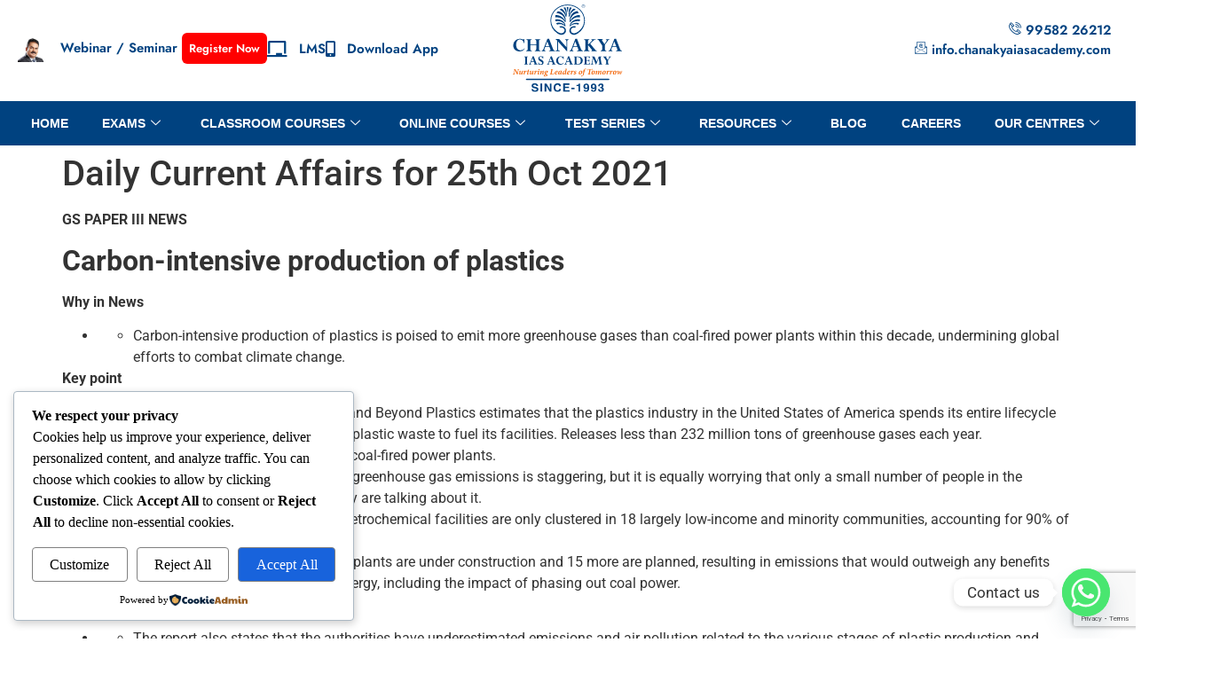

--- FILE ---
content_type: text/html; charset=UTF-8
request_url: https://chanakyaiasacademy.com/daily-current-affairs-for-25th-oct-2021/
body_size: 74999
content:

<!DOCTYPE html>
<html lang="en-US">

<head>
	<meta charset="UTF-8">
	<meta name="viewport" content="width=device-width, initial-scale=1.0" />
		<meta name='robots' content='index, follow, max-image-preview:large, max-snippet:-1, max-video-preview:-1' />
	<style>img:is([sizes="auto" i], [sizes^="auto," i]) { contain-intrinsic-size: 3000px 1500px }</style>
	<!-- Google tag (gtag.js) Consent Mode dataLayer added by Site Kit -->
<script id="google_gtagjs-js-consent-mode-data-layer">
window.dataLayer = window.dataLayer || [];function gtag(){dataLayer.push(arguments);}
gtag('consent', 'default', {"ad_personalization":"denied","ad_storage":"denied","ad_user_data":"denied","analytics_storage":"denied","functionality_storage":"denied","security_storage":"denied","personalization_storage":"denied","region":["AT","BE","BG","CH","CY","CZ","DE","DK","EE","ES","FI","FR","GB","GR","HR","HU","IE","IS","IT","LI","LT","LU","LV","MT","NL","NO","PL","PT","RO","SE","SI","SK"],"wait_for_update":500});
window._googlesitekitConsentCategoryMap = {"statistics":["analytics_storage"],"marketing":["ad_storage","ad_user_data","ad_personalization"],"functional":["functionality_storage","security_storage"],"preferences":["personalization_storage"]};
window._googlesitekitConsents = {"ad_personalization":"denied","ad_storage":"denied","ad_user_data":"denied","analytics_storage":"denied","functionality_storage":"denied","security_storage":"denied","personalization_storage":"denied","region":["AT","BE","BG","CH","CY","CZ","DE","DK","EE","ES","FI","FR","GB","GR","HR","HU","IE","IS","IT","LI","LT","LU","LV","MT","NL","NO","PL","PT","RO","SE","SI","SK"],"wait_for_update":500};
</script>
<!-- End Google tag (gtag.js) Consent Mode dataLayer added by Site Kit -->

	<!-- This site is optimized with the Yoast SEO plugin v26.4 - https://yoast.com/wordpress/plugins/seo/ -->
	<title>Daily Current Affairs for 25th Oct 2021 - Best IAS Coaching Institute</title>
	<link rel="canonical" href="https://chanakyaiasacademy.com/daily-current-affairs-for-25th-oct-2021/" />
	<meta property="og:locale" content="en_US" />
	<meta property="og:type" content="article" />
	<meta property="og:title" content="Daily Current Affairs for 25th Oct 2021 - Best IAS Coaching Institute" />
	<meta property="og:description" content="GS PAPER III NEWS Carbon-intensive production of plastics Why in News Carbon-intensive production of plastics is poised to emit more greenhouse gases than coal-fired power plants within this decade, undermining global efforts to combat climate change. Key point This report by Bennington College and Beyond Plastics estimates that the plastics industry in the United States [&hellip;]" />
	<meta property="og:url" content="https://chanakyaiasacademy.com/daily-current-affairs-for-25th-oct-2021/" />
	<meta property="og:site_name" content="Best IAS Coaching Institute" />
	<meta property="article:publisher" content="https://www.facebook.com/chanakyaiasacademy/" />
	<meta property="article:published_time" content="2021-10-26T08:37:38+00:00" />
	<meta property="article:modified_time" content="2022-10-12T10:48:20+00:00" />
	<meta name="author" content="Mr. A K Mishra" />
	<meta name="twitter:card" content="summary_large_image" />
	<meta name="twitter:creator" content="@iaschanakya" />
	<meta name="twitter:site" content="@iaschanakya" />
	<meta name="twitter:label1" content="Written by" />
	<meta name="twitter:data1" content="Mr. A K Mishra" />
	<meta name="twitter:label2" content="Est. reading time" />
	<meta name="twitter:data2" content="7 minutes" />
	<script type="application/ld+json" class="yoast-schema-graph">{"@context":"https://schema.org","@graph":[{"@type":"Article","@id":"https://chanakyaiasacademy.com/daily-current-affairs-for-25th-oct-2021/#article","isPartOf":{"@id":"https://chanakyaiasacademy.com/daily-current-affairs-for-25th-oct-2021/"},"author":{"name":"Mr. A K Mishra","@id":"https://chanakyaiasacademy.com/#/schema/person/1395bc399243f86a09ddeac941da0b90"},"headline":"Daily Current Affairs for 25th Oct 2021","datePublished":"2021-10-26T08:37:38+00:00","dateModified":"2022-10-12T10:48:20+00:00","mainEntityOfPage":{"@id":"https://chanakyaiasacademy.com/daily-current-affairs-for-25th-oct-2021/"},"wordCount":1491,"commentCount":0,"publisher":{"@id":"https://chanakyaiasacademy.com/#organization"},"articleSection":["Current Affairs October 2021"],"inLanguage":"en-US","potentialAction":[{"@type":"CommentAction","name":"Comment","target":["https://chanakyaiasacademy.com/daily-current-affairs-for-25th-oct-2021/#respond"]}]},{"@type":"WebPage","@id":"https://chanakyaiasacademy.com/daily-current-affairs-for-25th-oct-2021/","url":"https://chanakyaiasacademy.com/daily-current-affairs-for-25th-oct-2021/","name":"Daily Current Affairs for 25th Oct 2021 - Best IAS Coaching Institute","isPartOf":{"@id":"https://chanakyaiasacademy.com/#website"},"datePublished":"2021-10-26T08:37:38+00:00","dateModified":"2022-10-12T10:48:20+00:00","breadcrumb":{"@id":"https://chanakyaiasacademy.com/daily-current-affairs-for-25th-oct-2021/#breadcrumb"},"inLanguage":"en-US","potentialAction":[{"@type":"ReadAction","target":["https://chanakyaiasacademy.com/daily-current-affairs-for-25th-oct-2021/"]}]},{"@type":"BreadcrumbList","@id":"https://chanakyaiasacademy.com/daily-current-affairs-for-25th-oct-2021/#breadcrumb","itemListElement":[{"@type":"ListItem","position":1,"name":"Home","item":"https://chanakyaiasacademy.com/"},{"@type":"ListItem","position":2,"name":"Daily Current Affairs for 25th Oct 2021"}]},{"@type":"WebSite","@id":"https://chanakyaiasacademy.com/#website","url":"https://chanakyaiasacademy.com/","name":"Best IAS Coaching Institute","description":"Top UPSC Coaching in Delhi","publisher":{"@id":"https://chanakyaiasacademy.com/#organization"},"potentialAction":[{"@type":"SearchAction","target":{"@type":"EntryPoint","urlTemplate":"https://chanakyaiasacademy.com/?s={search_term_string}"},"query-input":{"@type":"PropertyValueSpecification","valueRequired":true,"valueName":"search_term_string"}}],"inLanguage":"en-US"},{"@type":"Organization","@id":"https://chanakyaiasacademy.com/#organization","name":"Best IAS Coaching Institute","url":"https://chanakyaiasacademy.com/","logo":{"@type":"ImageObject","inLanguage":"en-US","@id":"https://chanakyaiasacademy.com/#/schema/logo/image/","url":"https://chanakyaiasacademy.com/wp-content/uploads/2022/10/logowhithe.png","contentUrl":"https://chanakyaiasacademy.com/wp-content/uploads/2022/10/logowhithe.png","width":179,"height":150,"caption":"Best IAS Coaching Institute"},"image":{"@id":"https://chanakyaiasacademy.com/#/schema/logo/image/"},"sameAs":["https://www.facebook.com/chanakyaiasacademy/","https://x.com/iaschanakya","https://www.instagram.com/chanakyaiasacademy/","https://www.youtube.com/channel/UCpABWQa8JvzyYFyAZuSezuQ","https://www.linkedin.com/company/chanakya-ias-academy"]},{"@type":"Person","@id":"https://chanakyaiasacademy.com/#/schema/person/1395bc399243f86a09ddeac941da0b90","name":"Mr. A K Mishra","image":{"@type":"ImageObject","inLanguage":"en-US","@id":"https://chanakyaiasacademy.com/#/schema/person/image/","url":"https://secure.gravatar.com/avatar/548ba317e628189472c0e3682573874fb28be521d200a77fbd73437fcf83effc?s=96&d=mm&r=g","contentUrl":"https://secure.gravatar.com/avatar/548ba317e628189472c0e3682573874fb28be521d200a77fbd73437fcf83effc?s=96&d=mm&r=g","caption":"Mr. A K Mishra"},"url":"https://chanakyaiasacademy.com/author/mdchanakya5gmail-com/"}]}</script>
	<!-- / Yoast SEO plugin. -->


<link rel='dns-prefetch' href='//www.googletagmanager.com' />
<link rel="alternate" type="application/rss+xml" title="Best IAS Coaching Institute &raquo; Feed" href="https://chanakyaiasacademy.com/feed/" />
<link rel="alternate" type="application/rss+xml" title="Best IAS Coaching Institute &raquo; Comments Feed" href="https://chanakyaiasacademy.com/comments/feed/" />
<link rel="alternate" type="application/rss+xml" title="Best IAS Coaching Institute &raquo; Daily Current Affairs for  25th Oct 2021 Comments Feed" href="https://chanakyaiasacademy.com/daily-current-affairs-for-25th-oct-2021/feed/" />
<script>
window._wpemojiSettings = {"baseUrl":"https:\/\/s.w.org\/images\/core\/emoji\/16.0.1\/72x72\/","ext":".png","svgUrl":"https:\/\/s.w.org\/images\/core\/emoji\/16.0.1\/svg\/","svgExt":".svg","source":{"concatemoji":"https:\/\/chanakyaiasacademy.com\/wp-includes\/js\/wp-emoji-release.min.js?ver=6.8.3"}};
/*! This file is auto-generated */
!function(s,n){var o,i,e;function c(e){try{var t={supportTests:e,timestamp:(new Date).valueOf()};sessionStorage.setItem(o,JSON.stringify(t))}catch(e){}}function p(e,t,n){e.clearRect(0,0,e.canvas.width,e.canvas.height),e.fillText(t,0,0);var t=new Uint32Array(e.getImageData(0,0,e.canvas.width,e.canvas.height).data),a=(e.clearRect(0,0,e.canvas.width,e.canvas.height),e.fillText(n,0,0),new Uint32Array(e.getImageData(0,0,e.canvas.width,e.canvas.height).data));return t.every(function(e,t){return e===a[t]})}function u(e,t){e.clearRect(0,0,e.canvas.width,e.canvas.height),e.fillText(t,0,0);for(var n=e.getImageData(16,16,1,1),a=0;a<n.data.length;a++)if(0!==n.data[a])return!1;return!0}function f(e,t,n,a){switch(t){case"flag":return n(e,"\ud83c\udff3\ufe0f\u200d\u26a7\ufe0f","\ud83c\udff3\ufe0f\u200b\u26a7\ufe0f")?!1:!n(e,"\ud83c\udde8\ud83c\uddf6","\ud83c\udde8\u200b\ud83c\uddf6")&&!n(e,"\ud83c\udff4\udb40\udc67\udb40\udc62\udb40\udc65\udb40\udc6e\udb40\udc67\udb40\udc7f","\ud83c\udff4\u200b\udb40\udc67\u200b\udb40\udc62\u200b\udb40\udc65\u200b\udb40\udc6e\u200b\udb40\udc67\u200b\udb40\udc7f");case"emoji":return!a(e,"\ud83e\udedf")}return!1}function g(e,t,n,a){var r="undefined"!=typeof WorkerGlobalScope&&self instanceof WorkerGlobalScope?new OffscreenCanvas(300,150):s.createElement("canvas"),o=r.getContext("2d",{willReadFrequently:!0}),i=(o.textBaseline="top",o.font="600 32px Arial",{});return e.forEach(function(e){i[e]=t(o,e,n,a)}),i}function t(e){var t=s.createElement("script");t.src=e,t.defer=!0,s.head.appendChild(t)}"undefined"!=typeof Promise&&(o="wpEmojiSettingsSupports",i=["flag","emoji"],n.supports={everything:!0,everythingExceptFlag:!0},e=new Promise(function(e){s.addEventListener("DOMContentLoaded",e,{once:!0})}),new Promise(function(t){var n=function(){try{var e=JSON.parse(sessionStorage.getItem(o));if("object"==typeof e&&"number"==typeof e.timestamp&&(new Date).valueOf()<e.timestamp+604800&&"object"==typeof e.supportTests)return e.supportTests}catch(e){}return null}();if(!n){if("undefined"!=typeof Worker&&"undefined"!=typeof OffscreenCanvas&&"undefined"!=typeof URL&&URL.createObjectURL&&"undefined"!=typeof Blob)try{var e="postMessage("+g.toString()+"("+[JSON.stringify(i),f.toString(),p.toString(),u.toString()].join(",")+"));",a=new Blob([e],{type:"text/javascript"}),r=new Worker(URL.createObjectURL(a),{name:"wpTestEmojiSupports"});return void(r.onmessage=function(e){c(n=e.data),r.terminate(),t(n)})}catch(e){}c(n=g(i,f,p,u))}t(n)}).then(function(e){for(var t in e)n.supports[t]=e[t],n.supports.everything=n.supports.everything&&n.supports[t],"flag"!==t&&(n.supports.everythingExceptFlag=n.supports.everythingExceptFlag&&n.supports[t]);n.supports.everythingExceptFlag=n.supports.everythingExceptFlag&&!n.supports.flag,n.DOMReady=!1,n.readyCallback=function(){n.DOMReady=!0}}).then(function(){return e}).then(function(){var e;n.supports.everything||(n.readyCallback(),(e=n.source||{}).concatemoji?t(e.concatemoji):e.wpemoji&&e.twemoji&&(t(e.twemoji),t(e.wpemoji)))}))}((window,document),window._wpemojiSettings);
</script>

<link rel='stylesheet' id='elementor-frontend-css' href='https://chanakyaiasacademy.com/wp-content/plugins/elementor/assets/css/frontend.min.css?ver=3.33.2' media='all' />
<link rel='stylesheet' id='elementor-post-1047-css' href='https://chanakyaiasacademy.com/wp-content/uploads/elementor/css/post-1047.css?ver=1768556766' media='all' />
<link rel='stylesheet' id='elementor-post-1024-css' href='https://chanakyaiasacademy.com/wp-content/uploads/elementor/css/post-1024.css?ver=1768483649' media='all' />
<link rel='stylesheet' id='hfe-widgets-style-css' href='https://chanakyaiasacademy.com/wp-content/plugins/header-footer-elementor/inc/widgets-css/frontend.css?ver=2.7.0' media='all' />
<style id='wp-emoji-styles-inline-css'>

	img.wp-smiley, img.emoji {
		display: inline !important;
		border: none !important;
		box-shadow: none !important;
		height: 1em !important;
		width: 1em !important;
		margin: 0 0.07em !important;
		vertical-align: -0.1em !important;
		background: none !important;
		padding: 0 !important;
	}
</style>
<link rel='stylesheet' id='wp-block-library-css' href='https://chanakyaiasacademy.com/wp-includes/css/dist/block-library/style.min.css?ver=6.8.3' media='all' />
<style id='classic-theme-styles-inline-css'>
/*! This file is auto-generated */
.wp-block-button__link{color:#fff;background-color:#32373c;border-radius:9999px;box-shadow:none;text-decoration:none;padding:calc(.667em + 2px) calc(1.333em + 2px);font-size:1.125em}.wp-block-file__button{background:#32373c;color:#fff;text-decoration:none}
</style>
<style id='global-styles-inline-css'>
:root{--wp--preset--aspect-ratio--square: 1;--wp--preset--aspect-ratio--4-3: 4/3;--wp--preset--aspect-ratio--3-4: 3/4;--wp--preset--aspect-ratio--3-2: 3/2;--wp--preset--aspect-ratio--2-3: 2/3;--wp--preset--aspect-ratio--16-9: 16/9;--wp--preset--aspect-ratio--9-16: 9/16;--wp--preset--color--black: #000000;--wp--preset--color--cyan-bluish-gray: #abb8c3;--wp--preset--color--white: #ffffff;--wp--preset--color--pale-pink: #f78da7;--wp--preset--color--vivid-red: #cf2e2e;--wp--preset--color--luminous-vivid-orange: #ff6900;--wp--preset--color--luminous-vivid-amber: #fcb900;--wp--preset--color--light-green-cyan: #7bdcb5;--wp--preset--color--vivid-green-cyan: #00d084;--wp--preset--color--pale-cyan-blue: #8ed1fc;--wp--preset--color--vivid-cyan-blue: #0693e3;--wp--preset--color--vivid-purple: #9b51e0;--wp--preset--gradient--vivid-cyan-blue-to-vivid-purple: linear-gradient(135deg,rgba(6,147,227,1) 0%,rgb(155,81,224) 100%);--wp--preset--gradient--light-green-cyan-to-vivid-green-cyan: linear-gradient(135deg,rgb(122,220,180) 0%,rgb(0,208,130) 100%);--wp--preset--gradient--luminous-vivid-amber-to-luminous-vivid-orange: linear-gradient(135deg,rgba(252,185,0,1) 0%,rgba(255,105,0,1) 100%);--wp--preset--gradient--luminous-vivid-orange-to-vivid-red: linear-gradient(135deg,rgba(255,105,0,1) 0%,rgb(207,46,46) 100%);--wp--preset--gradient--very-light-gray-to-cyan-bluish-gray: linear-gradient(135deg,rgb(238,238,238) 0%,rgb(169,184,195) 100%);--wp--preset--gradient--cool-to-warm-spectrum: linear-gradient(135deg,rgb(74,234,220) 0%,rgb(151,120,209) 20%,rgb(207,42,186) 40%,rgb(238,44,130) 60%,rgb(251,105,98) 80%,rgb(254,248,76) 100%);--wp--preset--gradient--blush-light-purple: linear-gradient(135deg,rgb(255,206,236) 0%,rgb(152,150,240) 100%);--wp--preset--gradient--blush-bordeaux: linear-gradient(135deg,rgb(254,205,165) 0%,rgb(254,45,45) 50%,rgb(107,0,62) 100%);--wp--preset--gradient--luminous-dusk: linear-gradient(135deg,rgb(255,203,112) 0%,rgb(199,81,192) 50%,rgb(65,88,208) 100%);--wp--preset--gradient--pale-ocean: linear-gradient(135deg,rgb(255,245,203) 0%,rgb(182,227,212) 50%,rgb(51,167,181) 100%);--wp--preset--gradient--electric-grass: linear-gradient(135deg,rgb(202,248,128) 0%,rgb(113,206,126) 100%);--wp--preset--gradient--midnight: linear-gradient(135deg,rgb(2,3,129) 0%,rgb(40,116,252) 100%);--wp--preset--font-size--small: 13px;--wp--preset--font-size--medium: 20px;--wp--preset--font-size--large: 36px;--wp--preset--font-size--x-large: 42px;--wp--preset--spacing--20: 0.44rem;--wp--preset--spacing--30: 0.67rem;--wp--preset--spacing--40: 1rem;--wp--preset--spacing--50: 1.5rem;--wp--preset--spacing--60: 2.25rem;--wp--preset--spacing--70: 3.38rem;--wp--preset--spacing--80: 5.06rem;--wp--preset--shadow--natural: 6px 6px 9px rgba(0, 0, 0, 0.2);--wp--preset--shadow--deep: 12px 12px 50px rgba(0, 0, 0, 0.4);--wp--preset--shadow--sharp: 6px 6px 0px rgba(0, 0, 0, 0.2);--wp--preset--shadow--outlined: 6px 6px 0px -3px rgba(255, 255, 255, 1), 6px 6px rgba(0, 0, 0, 1);--wp--preset--shadow--crisp: 6px 6px 0px rgba(0, 0, 0, 1);}:where(.is-layout-flex){gap: 0.5em;}:where(.is-layout-grid){gap: 0.5em;}body .is-layout-flex{display: flex;}.is-layout-flex{flex-wrap: wrap;align-items: center;}.is-layout-flex > :is(*, div){margin: 0;}body .is-layout-grid{display: grid;}.is-layout-grid > :is(*, div){margin: 0;}:where(.wp-block-columns.is-layout-flex){gap: 2em;}:where(.wp-block-columns.is-layout-grid){gap: 2em;}:where(.wp-block-post-template.is-layout-flex){gap: 1.25em;}:where(.wp-block-post-template.is-layout-grid){gap: 1.25em;}.has-black-color{color: var(--wp--preset--color--black) !important;}.has-cyan-bluish-gray-color{color: var(--wp--preset--color--cyan-bluish-gray) !important;}.has-white-color{color: var(--wp--preset--color--white) !important;}.has-pale-pink-color{color: var(--wp--preset--color--pale-pink) !important;}.has-vivid-red-color{color: var(--wp--preset--color--vivid-red) !important;}.has-luminous-vivid-orange-color{color: var(--wp--preset--color--luminous-vivid-orange) !important;}.has-luminous-vivid-amber-color{color: var(--wp--preset--color--luminous-vivid-amber) !important;}.has-light-green-cyan-color{color: var(--wp--preset--color--light-green-cyan) !important;}.has-vivid-green-cyan-color{color: var(--wp--preset--color--vivid-green-cyan) !important;}.has-pale-cyan-blue-color{color: var(--wp--preset--color--pale-cyan-blue) !important;}.has-vivid-cyan-blue-color{color: var(--wp--preset--color--vivid-cyan-blue) !important;}.has-vivid-purple-color{color: var(--wp--preset--color--vivid-purple) !important;}.has-black-background-color{background-color: var(--wp--preset--color--black) !important;}.has-cyan-bluish-gray-background-color{background-color: var(--wp--preset--color--cyan-bluish-gray) !important;}.has-white-background-color{background-color: var(--wp--preset--color--white) !important;}.has-pale-pink-background-color{background-color: var(--wp--preset--color--pale-pink) !important;}.has-vivid-red-background-color{background-color: var(--wp--preset--color--vivid-red) !important;}.has-luminous-vivid-orange-background-color{background-color: var(--wp--preset--color--luminous-vivid-orange) !important;}.has-luminous-vivid-amber-background-color{background-color: var(--wp--preset--color--luminous-vivid-amber) !important;}.has-light-green-cyan-background-color{background-color: var(--wp--preset--color--light-green-cyan) !important;}.has-vivid-green-cyan-background-color{background-color: var(--wp--preset--color--vivid-green-cyan) !important;}.has-pale-cyan-blue-background-color{background-color: var(--wp--preset--color--pale-cyan-blue) !important;}.has-vivid-cyan-blue-background-color{background-color: var(--wp--preset--color--vivid-cyan-blue) !important;}.has-vivid-purple-background-color{background-color: var(--wp--preset--color--vivid-purple) !important;}.has-black-border-color{border-color: var(--wp--preset--color--black) !important;}.has-cyan-bluish-gray-border-color{border-color: var(--wp--preset--color--cyan-bluish-gray) !important;}.has-white-border-color{border-color: var(--wp--preset--color--white) !important;}.has-pale-pink-border-color{border-color: var(--wp--preset--color--pale-pink) !important;}.has-vivid-red-border-color{border-color: var(--wp--preset--color--vivid-red) !important;}.has-luminous-vivid-orange-border-color{border-color: var(--wp--preset--color--luminous-vivid-orange) !important;}.has-luminous-vivid-amber-border-color{border-color: var(--wp--preset--color--luminous-vivid-amber) !important;}.has-light-green-cyan-border-color{border-color: var(--wp--preset--color--light-green-cyan) !important;}.has-vivid-green-cyan-border-color{border-color: var(--wp--preset--color--vivid-green-cyan) !important;}.has-pale-cyan-blue-border-color{border-color: var(--wp--preset--color--pale-cyan-blue) !important;}.has-vivid-cyan-blue-border-color{border-color: var(--wp--preset--color--vivid-cyan-blue) !important;}.has-vivid-purple-border-color{border-color: var(--wp--preset--color--vivid-purple) !important;}.has-vivid-cyan-blue-to-vivid-purple-gradient-background{background: var(--wp--preset--gradient--vivid-cyan-blue-to-vivid-purple) !important;}.has-light-green-cyan-to-vivid-green-cyan-gradient-background{background: var(--wp--preset--gradient--light-green-cyan-to-vivid-green-cyan) !important;}.has-luminous-vivid-amber-to-luminous-vivid-orange-gradient-background{background: var(--wp--preset--gradient--luminous-vivid-amber-to-luminous-vivid-orange) !important;}.has-luminous-vivid-orange-to-vivid-red-gradient-background{background: var(--wp--preset--gradient--luminous-vivid-orange-to-vivid-red) !important;}.has-very-light-gray-to-cyan-bluish-gray-gradient-background{background: var(--wp--preset--gradient--very-light-gray-to-cyan-bluish-gray) !important;}.has-cool-to-warm-spectrum-gradient-background{background: var(--wp--preset--gradient--cool-to-warm-spectrum) !important;}.has-blush-light-purple-gradient-background{background: var(--wp--preset--gradient--blush-light-purple) !important;}.has-blush-bordeaux-gradient-background{background: var(--wp--preset--gradient--blush-bordeaux) !important;}.has-luminous-dusk-gradient-background{background: var(--wp--preset--gradient--luminous-dusk) !important;}.has-pale-ocean-gradient-background{background: var(--wp--preset--gradient--pale-ocean) !important;}.has-electric-grass-gradient-background{background: var(--wp--preset--gradient--electric-grass) !important;}.has-midnight-gradient-background{background: var(--wp--preset--gradient--midnight) !important;}.has-small-font-size{font-size: var(--wp--preset--font-size--small) !important;}.has-medium-font-size{font-size: var(--wp--preset--font-size--medium) !important;}.has-large-font-size{font-size: var(--wp--preset--font-size--large) !important;}.has-x-large-font-size{font-size: var(--wp--preset--font-size--x-large) !important;}
:where(.wp-block-post-template.is-layout-flex){gap: 1.25em;}:where(.wp-block-post-template.is-layout-grid){gap: 1.25em;}
:where(.wp-block-columns.is-layout-flex){gap: 2em;}:where(.wp-block-columns.is-layout-grid){gap: 2em;}
:root :where(.wp-block-pullquote){font-size: 1.5em;line-height: 1.6;}
</style>
<link rel='stylesheet' id='chaty-front-css-css' href='https://chanakyaiasacademy.com/wp-content/plugins/chaty/css/chaty-front.min.css?ver=3.2.31768483373' media='all' />
<link rel='stylesheet' id='cookieadmin-style-css' href='https://chanakyaiasacademy.com/wp-content/plugins/cookieadmin/assets/css/consent.css?ver=1.1.3' media='all' />
<link rel='stylesheet' id='hfe-style-css' href='https://chanakyaiasacademy.com/wp-content/plugins/header-footer-elementor/assets/css/header-footer-elementor.css?ver=2.7.0' media='all' />
<link rel='stylesheet' id='elementor-icons-css' href='https://chanakyaiasacademy.com/wp-content/plugins/elementor/assets/lib/eicons/css/elementor-icons.min.css?ver=5.44.0' media='all' />
<link rel='stylesheet' id='elementor-post-6-css' href='https://chanakyaiasacademy.com/wp-content/uploads/elementor/css/post-6.css?ver=1765283543' media='all' />
<link rel='stylesheet' id='font-awesome-5-all-css' href='https://chanakyaiasacademy.com/wp-content/plugins/elementor/assets/lib/font-awesome/css/all.min.css?ver=3.33.2' media='all' />
<link rel='stylesheet' id='font-awesome-4-shim-css' href='https://chanakyaiasacademy.com/wp-content/plugins/elementor/assets/lib/font-awesome/css/v4-shims.min.css?ver=3.33.2' media='all' />
<link rel='stylesheet' id='hello-elementor-css' href='https://chanakyaiasacademy.com/wp-content/themes/ALC/style.min.css?ver=2.6.1' media='all' />
<link rel='stylesheet' id='hello-elementor-theme-style-css' href='https://chanakyaiasacademy.com/wp-content/themes/ALC/theme.min.css?ver=2.6.1' media='all' />
<link rel='stylesheet' id='tablepress-default-css' href='https://chanakyaiasacademy.com/wp-content/plugins/tablepress/css/build/default.css?ver=2.1.4' media='all' />
<link rel='stylesheet' id='hfe-elementor-icons-css' href='https://chanakyaiasacademy.com/wp-content/plugins/elementor/assets/lib/eicons/css/elementor-icons.min.css?ver=5.34.0' media='all' />
<link rel='stylesheet' id='hfe-icons-list-css' href='https://chanakyaiasacademy.com/wp-content/plugins/elementor/assets/css/widget-icon-list.min.css?ver=3.24.3' media='all' />
<link rel='stylesheet' id='hfe-social-icons-css' href='https://chanakyaiasacademy.com/wp-content/plugins/elementor/assets/css/widget-social-icons.min.css?ver=3.24.0' media='all' />
<link rel='stylesheet' id='hfe-social-share-icons-brands-css' href='https://chanakyaiasacademy.com/wp-content/plugins/elementor/assets/lib/font-awesome/css/brands.css?ver=5.15.3' media='all' />
<link rel='stylesheet' id='hfe-social-share-icons-fontawesome-css' href='https://chanakyaiasacademy.com/wp-content/plugins/elementor/assets/lib/font-awesome/css/fontawesome.css?ver=5.15.3' media='all' />
<link rel='stylesheet' id='hfe-nav-menu-icons-css' href='https://chanakyaiasacademy.com/wp-content/plugins/elementor/assets/lib/font-awesome/css/solid.css?ver=5.15.3' media='all' />
<link rel='stylesheet' id='ekit-widget-styles-css' href='https://chanakyaiasacademy.com/wp-content/plugins/elementskit-lite/widgets/init/assets/css/widget-styles.css?ver=3.7.6' media='all' />
<link rel='stylesheet' id='ekit-responsive-css' href='https://chanakyaiasacademy.com/wp-content/plugins/elementskit-lite/widgets/init/assets/css/responsive.css?ver=3.7.6' media='all' />
<link rel='stylesheet' id='eael-general-css' href='https://chanakyaiasacademy.com/wp-content/plugins/essential-addons-for-elementor-lite/assets/front-end/css/view/general.min.css?ver=6.5.3' media='all' />
<link rel='stylesheet' id='elementor-gf-local-jost-css' href='https://chanakyaiasacademy.com/wp-content/uploads/elementor/google-fonts/css/jost.css?ver=1754991080' media='all' />
<link rel='stylesheet' id='elementor-gf-local-poppins-css' href='https://chanakyaiasacademy.com/wp-content/uploads/elementor/google-fonts/css/poppins.css?ver=1754991083' media='all' />
<link rel='stylesheet' id='elementor-gf-local-opensans-css' href='https://chanakyaiasacademy.com/wp-content/uploads/elementor/google-fonts/css/opensans.css?ver=1754991082' media='all' />
<link rel='stylesheet' id='elementor-gf-local-roboto-css' href='https://chanakyaiasacademy.com/wp-content/uploads/elementor/google-fonts/css/roboto.css?ver=1754991087' media='all' />
<link rel='stylesheet' id='elementor-icons-shared-0-css' href='https://chanakyaiasacademy.com/wp-content/plugins/elementor/assets/lib/font-awesome/css/fontawesome.min.css?ver=5.15.3' media='all' />
<link rel='stylesheet' id='elementor-icons-fa-solid-css' href='https://chanakyaiasacademy.com/wp-content/plugins/elementor/assets/lib/font-awesome/css/solid.min.css?ver=5.15.3' media='all' />
<link rel='stylesheet' id='elementor-icons-ekiticons-css' href='https://chanakyaiasacademy.com/wp-content/plugins/elementskit-lite/modules/elementskit-icon-pack/assets/css/ekiticons.css?ver=3.7.6' media='all' />
<link rel='stylesheet' id='elementor-icons-fa-brands-css' href='https://chanakyaiasacademy.com/wp-content/plugins/elementor/assets/lib/font-awesome/css/brands.min.css?ver=5.15.3' media='all' />
<!--n2css--><script src="https://chanakyaiasacademy.com/wp-includes/js/jquery/jquery.min.js?ver=3.7.1" id="jquery-core-js"></script>
<script src="https://chanakyaiasacademy.com/wp-includes/js/jquery/jquery-migrate.min.js?ver=3.4.1" id="jquery-migrate-js"></script>
<script id="jquery-js-after">
!function($){"use strict";$(document).ready(function(){$(this).scrollTop()>100&&$(".hfe-scroll-to-top-wrap").removeClass("hfe-scroll-to-top-hide"),$(window).scroll(function(){$(this).scrollTop()<100?$(".hfe-scroll-to-top-wrap").fadeOut(300):$(".hfe-scroll-to-top-wrap").fadeIn(300)}),$(".hfe-scroll-to-top-wrap").on("click",function(){$("html, body").animate({scrollTop:0},300);return!1})})}(jQuery);
!function($){'use strict';$(document).ready(function(){var bar=$('.hfe-reading-progress-bar');if(!bar.length)return;$(window).on('scroll',function(){var s=$(window).scrollTop(),d=$(document).height()-$(window).height(),p=d? s/d*100:0;bar.css('width',p+'%')});});}(jQuery);
</script>
<script src="https://chanakyaiasacademy.com/wp-content/plugins/elementor/assets/lib/font-awesome/js/v4-shims.min.js?ver=3.33.2" id="font-awesome-4-shim-js"></script>

<!-- Google tag (gtag.js) snippet added by Site Kit -->

<!-- Google Ads snippet added by Site Kit -->
<script src="https://www.googletagmanager.com/gtag/js?id=AW-17054358612" id="google_gtagjs-js" async></script>
<script id="google_gtagjs-js-after">
window.dataLayer = window.dataLayer || [];function gtag(){dataLayer.push(arguments);}
gtag("js", new Date());
gtag("set", "developer_id.dZTNiMT", true);
gtag("config", "AW-17054358612");
 window._googlesitekit = window._googlesitekit || {}; window._googlesitekit.throttledEvents = []; window._googlesitekit.gtagEvent = (name, data) => { var key = JSON.stringify( { name, data } ); if ( !! window._googlesitekit.throttledEvents[ key ] ) { return; } window._googlesitekit.throttledEvents[ key ] = true; setTimeout( () => { delete window._googlesitekit.throttledEvents[ key ]; }, 5 ); gtag( "event", name, { ...data, event_source: "site-kit" } ); }
</script>

<!-- End Google tag (gtag.js) snippet added by Site Kit -->
<link rel="https://api.w.org/" href="https://chanakyaiasacademy.com/wp-json/" /><link rel="alternate" title="JSON" type="application/json" href="https://chanakyaiasacademy.com/wp-json/wp/v2/posts/23656" /><link rel="EditURI" type="application/rsd+xml" title="RSD" href="https://chanakyaiasacademy.com/xmlrpc.php?rsd" />
<meta name="generator" content="WordPress 6.8.3" />
<link rel='shortlink' href='https://chanakyaiasacademy.com/?p=23656' />
<link rel="alternate" title="oEmbed (JSON)" type="application/json+oembed" href="https://chanakyaiasacademy.com/wp-json/oembed/1.0/embed?url=https%3A%2F%2Fchanakyaiasacademy.com%2Fdaily-current-affairs-for-25th-oct-2021%2F" />
<link rel="alternate" title="oEmbed (XML)" type="text/xml+oembed" href="https://chanakyaiasacademy.com/wp-json/oembed/1.0/embed?url=https%3A%2F%2Fchanakyaiasacademy.com%2Fdaily-current-affairs-for-25th-oct-2021%2F&#038;format=xml" />
<script type="text/javascript">if(!window._buttonizer) { window._buttonizer = {}; };var _buttonizer_page_data = {"language":"en"};window._buttonizer.data = { ..._buttonizer_page_data, ...window._buttonizer.data };</script><meta name="generator" content="Site Kit by Google 1.151.0" /><!-- Google Tag Manager -->
<script>(function(w,d,s,l,i){w[l]=w[l]||[];w[l].push({'gtm.start':
new Date().getTime(),event:'gtm.js'});var f=d.getElementsByTagName(s)[0],
j=d.createElement(s),dl=l!='dataLayer'?'&l='+l:'';j.async=true;j.src=
'https://www.googletagmanager.com/gtm.js?id='+i+dl;f.parentNode.insertBefore(j,f);
})(window,document,'script','dataLayer','GTM-5KTDSCN');</script>
<!-- End Google Tag Manager -->


<!--new tag-->
<!-- Google tag (gtag.js) --> <script async src="https://www.googletagmanager.com/gtag/js?id=AW-582074969"></script> <script> window.dataLayer = window.dataLayer || []; function gtag(){dataLayer.push(arguments);} gtag('js', new Date()); gtag('config', 'AW-582074969'); </script>

<!-- TrafficGuard Integration -->
<script>
    var dataTrafficGuard = dataTrafficGuard || [];
    dataTrafficGuard.push(['property', 'tg-010659-001']);
    dataTrafficGuard.push(['event','pageview']);
    (function() {var tg = document.createElement('script'); tg.type = 'text/javascript'; tg.async = true; tg.src = '//tgtag.io/tg.js?pid=tg-010659-001';var s = document.getElementsByTagName('script')[0];s.parentNode.insertBefore(tg, s);})();
</script>
<noscript><img src="//p.tgtag.io/event?property_id=tg-010659-001&event_name=pageview&no_script=1" width="1" height="1" border="0"/></noscript>
<!-- TrafficGuard End-->


<!-- Google tag (gtag.js) 28-05-2024-->
<script async src="https://www.googletagmanager.com/gtag/js?id=AW-582074969"></script>
<script>
  window.dataLayer = window.dataLayer || [];
  function gtag(){dataLayer.push(arguments);}
  gtag('js', new Date());

  gtag('config', 'AW-582074969');
</script>

<!-- Event snippet for Website lead conversion page 28-05-2024-->
<script>
  gtag('event', 'conversion', {'send_to': 'AW-582074969/_6KTCNjJuPkCENmEx5UC'});
</script>
<!-- Google AdSense meta tags added by Site Kit -->
<meta name="google-adsense-platform-account" content="ca-host-pub-2644536267352236">
<meta name="google-adsense-platform-domain" content="sitekit.withgoogle.com">
<!-- End Google AdSense meta tags added by Site Kit -->
<meta name="generator" content="Elementor 3.33.2; features: additional_custom_breakpoints; settings: css_print_method-external, google_font-enabled, font_display-auto">
			<style>
				.e-con.e-parent:nth-of-type(n+4):not(.e-lazyloaded):not(.e-no-lazyload),
				.e-con.e-parent:nth-of-type(n+4):not(.e-lazyloaded):not(.e-no-lazyload) * {
					background-image: none !important;
				}
				@media screen and (max-height: 1024px) {
					.e-con.e-parent:nth-of-type(n+3):not(.e-lazyloaded):not(.e-no-lazyload),
					.e-con.e-parent:nth-of-type(n+3):not(.e-lazyloaded):not(.e-no-lazyload) * {
						background-image: none !important;
					}
				}
				@media screen and (max-height: 640px) {
					.e-con.e-parent:nth-of-type(n+2):not(.e-lazyloaded):not(.e-no-lazyload),
					.e-con.e-parent:nth-of-type(n+2):not(.e-lazyloaded):not(.e-no-lazyload) * {
						background-image: none !important;
					}
				}
			</style>
			<meta name="facebook-domain-verification" content="9uoy8kvluzo0w4betjjuslcpkjkwzw" />
<!-- Meta Pixel Code -->
<script>
!function(f,b,e,v,n,t,s)
{if(f.fbq)return;n=f.fbq=function(){n.callMethod?
n.callMethod.apply(n,arguments):n.queue.push(arguments)};
if(!f._fbq)f._fbq=n;n.push=n;n.loaded=!0;n.version='2.0';
n.queue=[];t=b.createElement(e);t.async=!0;
t.src=v;s=b.getElementsByTagName(e)[0];
s.parentNode.insertBefore(t,s)}(window, document,'script',
'https://connect.facebook.net/en_US/fbevents.js');
fbq('init', '595450239383089');
fbq('track', 'PageView');
</script>
<noscript><img height="1" width="1" style="display:none"
src="https://www.facebook.com/tr?id=595450239383089&ev=PageView&noscript=1"
/></noscript>
<!-- End Meta Pixel Code -->
<link rel="icon" href="https://chanakyaiasacademy.com/wp-content/uploads/2022/06/icon.png" sizes="32x32" />
<link rel="icon" href="https://chanakyaiasacademy.com/wp-content/uploads/2022/06/icon.png" sizes="192x192" />
<link rel="apple-touch-icon" href="https://chanakyaiasacademy.com/wp-content/uploads/2022/06/icon.png" />
<meta name="msapplication-TileImage" content="https://chanakyaiasacademy.com/wp-content/uploads/2022/06/icon.png" />
		<style id="wp-custom-css">
			.mobile-width .elementor-column-gap-no{
	display:flex !important;
	flex-direction: column !important;
}

.elementor-32225 .elementor-element.elementor-element-de51d78, .elementor-32225 .elementor-element.elementor-element-c6d5e46, .elementor-32225 .elementor-element.elementor-element-30c0b7b, .elementor-32210 .elementor-element.elementor-element-7c4467d, .elementor-32210 .elementor-element.elementor-element-aeb3f77, .elementor-32210 .elementor-element.elementor-element-24073ef {
    width: 100% !important;
}

#mybutton {
  position: fixed !important;
  top: 50% !important;
  right: -10px !important;
  z-index: 9999 !important;
}

div.wpforms-container-full .wpforms-form button[type=submit]{
	    background-color: #F36A10 !important;
    border: 1px solid #F36A10 !important;
    color: #FFF !important;
    font-size: 15px !important;
    padding: 7px 35px !important;
	border-radius:5px !important;
}
a{ text-decoration:none !important;}

.uc_icon_carousel_content{
	backgrouknd:red !important;
}
.btnw{
	background:#ff0000 !important;color:#fff !important;padding:8px !important;font-size:13px !important; line-height:24px;border-radius:6px !important;
}
.elementor-testimonial__content{
	background-color: #FFFFFF;
	box-shadow: 0 .5rem 1rem rgba(0,0,0,.15)!important;
	min-height: 265px;
	transition: all .2s;
}
.elementor-testimonial__content:hover{
	background-color: #004280 !important;
	color: #fff !important;
}
.elementor-testimonial__content:hover .elementor-testimonial__text{
	color: #fff !important;
}
.elementor-testimonial__content:hover:after{
	background-color: #004280 !important;
}
.elementor-widget .elementor-icon-list-icon i{
	width: auto !important;
}
body{
	font-family:'gilroy' !important;
}
.succ_condi .owl-carousel .owl-item{
	border: #f2f2f2 solid 1px;
}
.uc_dark_carousel_placeholder img {
    width: 100%;
    border-radius: 50% !important;
}
@media screen and (max-width: 650px) and (min-width: 320px) {
	.elementor-widget-ekit-nav-menu{
		position: absolute;
		top: 102px;
	}
	.elementor-1047 .elementor-element.elementor-element-5fbbcf7{
		    margin-top: -20px;
	}
	.wptb-table-container table{
		table-layout: initial !important;
	}
}
.page-header .entry-title, .site-footer .footer-inner, .site-footer:not(.dynamic-footer), .site-header .header-inner, .site-header:not(.dynamic-header), body:not([class*=elementor-page-]) .site-main{
	    font-family: 'Roboto' !important;
	
}

@media screen and (min-width: 992px) {
  .elementor-1047 .elementor-element.elementor-element-5fbbcf7{
	 overflow-x: clip;
}
}

div.wpforms-container-full .wpforms-form .wpforms-field-label{
	 font-family: "gilroy-bold", Sans-serif !important;
	font-weight:500 !important;
	font-size:15px !important;
}
div.wpforms-container-full .wpforms-form input[type=date], div.wpforms-container-full .wpforms-form input[type=datetime], div.wpforms-container-full .wpforms-form input[type=datetime-local], div.wpforms-container-full .wpforms-form input[type=email], div.wpforms-container-full .wpforms-form input[type=month], div.wpforms-container-full .wpforms-form input[type=number], div.wpforms-container-full .wpforms-form input[type=password], div.wpforms-container-full .wpforms-form input[type=range], div.wpforms-container-full .wpforms-form input[type=search], div.wpforms-container-full .wpforms-form input[type=tel], div.wpforms-container-full .wpforms-form input[type=text], div.wpforms-container-full .wpforms-form input[type=time], div.wpforms-container-full .wpforms-form input[type=url], div.wpforms-container-full .wpforms-form input[type=week], div.wpforms-container-full .wpforms-form select, div.wpforms-container-full .wpforms-form textarea{
	 font-family: "gilroy", Sans-serif !important;
	font-weight:500 !important;
	font-size:14px !important;
}
.wptb-table-container table td p{
	font-family: "Roboto", Sans-serif !important;
}
.elementor-26541 .elementor-element.elementor-element-ab51b25 .elementor-icon-list-item{
	width: 30%;
}
.elementor-widget.elementor-widget-icon-list .elementor-icon-list-icon svg{
	height: 30px !important;
	width: 30px !important;
}
.deahead1{
    background: #004280 !important; font-size:24px;
    color: #fff !important;
    padding: 10px !important;
	border-radius:5px !important;

}
.deahead2grey{
    background: #ddd !important;
    color: #333 !important;
    padding: 30px 20px !important;
	border-radius:5px !important;

}

.deahead2{
    background: #f2f2f2 !important; font-size:24px;
    color: #f36a10 !important;
    padding: 10px !important;
}


.content-ca h1, .content-ca h2, .content-ca h3, .content-ca h4, .content-ca h5, .content-ca h6{
            font-weight: 600;
            line-height: normal;
            margin-bottom: 15px;
	font-family: "gilroy-bold", Sans-serif;
        }
        .content-ca h1{
            background-color: #004280;
            border-radius: 5px;
            padding: 10px;
            color: #fff;
            font-size: 30px;
        }
        .content-ca h2{
            background-color: #004280;
            border-radius: 5px;
            padding: 10px;
            color: #fff;
            font-size: 26px;
        }
        .content-ca h3{
            color: #000;
            font-size: 24px;
            border-bottom: #999 solid 1px;
            padding-bottom: 10px;
        }
        .content-ca h4{
            color: #000;
            font-size: 20px;
            border-bottom: #999 solid 1px;
            padding-bottom: 10px;
        }
        .content-ca h5{
            background-color: #eee;
            border-radius: 5px;
            padding: 10px;
            color: #000;
            font-size: 20px;
        }
        .content-ca h6{
            color: #000;
            font-size: 20px;
        }
        .content-ca p strong{
            color: #004280;
            font-size: 18px;
            
        }
        .content-ca p{
            margin-bottom: 15px;
            font-size: 16px;
            line-height: 20px;
        }
        .content-ca a{
            color: #004280;
            text-decoration: underline;
            font-weight: 600;
        }
        .content-ca ul, .content-ca ol{
            background-color: #eee;
            border-radius: 5px;
            padding: 10px 10px 10px 30px;
					margin-bottom: 25px;

        }
        .content-ca ul li, .content-ca ol li{
            margin-bottom: 8px;
        }
        .content-ca img{
            margin: 0 auto 25px;
            display: table;
        }

@media only screen and (max-width: 600px) {
}
}
.ue-carousel-item{
	height:auto !important;
}

@media (max-width: 700px){
	.elementor-36555 .elementor-element.elementor-element-1afcaeb .ekit-popup-modal__close {
    right: 10px;
    height: 17px;
    width: 17px;
    top: 10px;
}
	button:not(:hover):not(:active):not(.has-background) {
    background-color: var(--e-global-color-primary) !important;
}
	.eael-advanced-menu-container .eael-advanced-menu-toggle{
		top: -50px !important;
	}
	.elementor-36756 .elementor-element.elementor-element-4b8e231 .eael-advanced-menu-container {
    display: none;
}
}



		</style>
		</head>

<body class="wp-singular post-template-default single single-post postid-23656 single-format-standard wp-theme-ALC ehf-template-ALC ehf-stylesheet-ALC elementor-default elementor-kit-6">

	<!-- Google Tag Manager (noscript) -->
<noscript><iframe src="https://www.googletagmanager.com/ns.html?id=GTM-59TT3H"
height="0" width="0" style="display:none;visibility:hidden"></iframe></noscript>
<!-- End Google Tag Manager (noscript) -->


<!-- TrafficGuard Integration -->
<script>
    var dataTrafficGuard = dataTrafficGuard || [];
    dataTrafficGuard.push(['property', 'tg-010659-001']);
    dataTrafficGuard.push(['event','pageview']);
    (function() {var tg = document.createElement('script'); tg.type = 'text/javascript'; tg.async = true; tg.src = '//tgtag.io/tg.js?pid=tg-010659-001';var s = document.getElementsByTagName('script')[0];s.parentNode.insertBefore(tg, s);})();
</script>
<noscript><img src="//p.tgtag.io/event?property_id=tg-010659-001&event_name=pageview&no_script=1" width="1" height="1" border="0"/></noscript>
<!-- TrafficGuard End-->
			<a class="skip-link screen-reader-text" href="#content">
			Skip to content		</a>
	
	
	<div class="ekit-template-content-markup ekit-template-content-header ekit-template-content-theme-support">
				<div data-elementor-type="wp-post" data-elementor-id="1047" class="elementor elementor-1047">
						<section class="elementor-section elementor-top-section elementor-element elementor-element-739fd5b elementor-section-full_width elementor-hidden-mobile elementor-section-stretched elementor-section-height-default elementor-section-height-default" data-id="739fd5b" data-element_type="section" data-settings="{&quot;stretch_section&quot;:&quot;section-stretched&quot;}">
						<div class="elementor-container elementor-column-gap-no">
					<div class="elementor-column elementor-col-100 elementor-top-column elementor-element elementor-element-71789ca" data-id="71789ca" data-element_type="column">
			<div class="elementor-widget-wrap elementor-element-populated">
						<section class="elementor-section elementor-inner-section elementor-element elementor-element-952db7b elementor-section-full_width elementor-section-height-default elementor-section-height-default" data-id="952db7b" data-element_type="section">
						<div class="elementor-container elementor-column-gap-no">
					<div class="elementor-column elementor-col-33 elementor-inner-column elementor-element elementor-element-e1c471b" data-id="e1c471b" data-element_type="column">
			<div class="elementor-widget-wrap elementor-element-populated">
						<div class="elementor-element elementor-element-b0c801c elementor-icon-list--layout-inline elementor-align-left top-icon elementor-list-item-link-full_width elementor-widget elementor-widget-icon-list" data-id="b0c801c" data-element_type="widget" data-widget_type="icon-list.default">
				<div class="elementor-widget-container">
							<ul class="elementor-icon-list-items elementor-inline-items">
							<li class="elementor-icon-list-item elementor-inline-item">
											<a href="https://chanakyaiasacademy.com/webinar/">

												<span class="elementor-icon-list-icon">
							<svg xmlns="http://www.w3.org/2000/svg" xmlns:xlink="http://www.w3.org/1999/xlink" width="38" height="38" viewBox="0 0 38 38"><defs><clipPath id="clip-path"><rect id="Rectangle_5910" data-name="Rectangle 5910" width="38" height="38" transform="translate(289 38.57)" fill="#fff"></rect></clipPath><pattern id="pattern" preserveAspectRatio="none" width="100%" height="100%" viewBox="0 0 332 500"><image width="332" height="500" xlink:href="[data-uri]"></image></pattern></defs><g id="Mask_Group_62" data-name="Mask Group 62" transform="translate(-289 -38.57)" clip-path="url(#clip-path)"><rect id="batch_Mishra-Sir-Pic2-1" width="57" height="87" transform="translate(280 38.57)" fill="url(#pattern)"></rect></g></svg>						</span>
										<span class="elementor-icon-list-text">Webinar / Seminar <span class="btnw">Register Now</span>
											</a>
									</li>
								<li class="elementor-icon-list-item elementor-inline-item">
											<a href="https://online.chanakyaelearning.com/user/login" target="_blank">

												<span class="elementor-icon-list-icon">
							<i aria-hidden="true" class="fas fa-chalkboard"></i>						</span>
										<span class="elementor-icon-list-text">LMS</span>
											</a>
									</li>
								<li class="elementor-icon-list-item elementor-inline-item">
											<a href="https://bit.ly/36ocB8f" target="_blank">

												<span class="elementor-icon-list-icon">
							<i aria-hidden="true" class="fas fa-mobile-alt"></i>						</span>
										<span class="elementor-icon-list-text">Download App</span>
											</a>
									</li>
						</ul>
						</div>
				</div>
					</div>
		</div>
				<div class="elementor-column elementor-col-33 elementor-inner-column elementor-element elementor-element-4903914" data-id="4903914" data-element_type="column">
			<div class="elementor-widget-wrap elementor-element-populated">
						<div class="elementor-element elementor-element-0af97c0 elementor-widget elementor-widget-image" data-id="0af97c0" data-element_type="widget" data-widget_type="image.default">
				<div class="elementor-widget-container">
																<a href="https://chanakyaiasacademy.com/">
							<img width="123" height="99" src="https://chanakyaiasacademy.com/wp-content/uploads/2022/06/Group-9905.svg" class="attachment-full size-full wp-image-18" alt="" />								</a>
															</div>
				</div>
					</div>
		</div>
				<div class="elementor-column elementor-col-33 elementor-inner-column elementor-element elementor-element-7c2a0c6" data-id="7c2a0c6" data-element_type="column">
			<div class="elementor-widget-wrap elementor-element-populated">
						<div class="elementor-element elementor-element-87dae37 elementor-align-right elementor-list-item-link-inline elementor-icon-list--layout-traditional elementor-widget elementor-widget-icon-list" data-id="87dae37" data-element_type="widget" data-widget_type="icon-list.default">
				<div class="elementor-widget-container">
							<ul class="elementor-icon-list-items">
							<li class="elementor-icon-list-item">
											<a href="mailto:info.chanakyaiasacademy1993@gmail.com">

												<span class="elementor-icon-list-icon">
							<i aria-hidden="true" class="icon icon-phone-call1"></i>						</span>
										<span class="elementor-icon-list-text">99582 26212</span>
											</a>
									</li>
								<li class="elementor-icon-list-item">
											<a href="http://info.chanakyaiasacademy.com">

												<span class="elementor-icon-list-icon">
							<i aria-hidden="true" class="icon icon-email"></i>						</span>
										<span class="elementor-icon-list-text">info.chanakyaiasacademy.com</span>
											</a>
									</li>
						</ul>
						</div>
				</div>
				<div class="elementor-element elementor-element-73012a2 elementor-align-right elementor-hidden-desktop elementor-hidden-tablet elementor-hidden-mobile elementor-widget elementor-widget-button" data-id="73012a2" data-element_type="widget" data-widget_type="button.default">
				<div class="elementor-widget-container">
									<div class="elementor-button-wrapper">
					<a class="elementor-button elementor-button-link elementor-size-sm" href="#info.chanakyaiasacademy.com">
						<span class="elementor-button-content-wrapper">
									<span class="elementor-button-text">ENROLL NOW</span>
					</span>
					</a>
				</div>
								</div>
				</div>
					</div>
		</div>
					</div>
		</section>
					</div>
		</div>
					</div>
		</section>
				<section class="elementor-section elementor-top-section elementor-element elementor-element-eb5331e elementor-section-full_width elementor-section-stretched elementor-section-height-default elementor-section-height-default" data-id="eb5331e" data-element_type="section" data-settings="{&quot;stretch_section&quot;:&quot;section-stretched&quot;,&quot;background_background&quot;:&quot;classic&quot;}">
						<div class="elementor-container elementor-column-gap-no">
					<div class="elementor-column elementor-col-100 elementor-top-column elementor-element elementor-element-04fe3a6" data-id="04fe3a6" data-element_type="column">
			<div class="elementor-widget-wrap elementor-element-populated">
						<section class="elementor-section elementor-inner-section elementor-element elementor-element-5fbbcf7 elementor-section-full_width elementor-section-height-default elementor-section-height-default" data-id="5fbbcf7" data-element_type="section">
						<div class="elementor-container elementor-column-gap-default">
					<div class="elementor-column elementor-col-100 elementor-inner-column elementor-element elementor-element-1059cc3" data-id="1059cc3" data-element_type="column">
			<div class="elementor-widget-wrap elementor-element-populated">
						<div class="elementor-element elementor-element-923454d elementor-widget elementor-widget-ekit-nav-menu" data-id="923454d" data-element_type="widget" data-widget_type="ekit-nav-menu.default">
				<div class="elementor-widget-container">
							<nav class="ekit-wid-con ekit_menu_responsive_tablet" 
			data-hamburger-icon="" 
			data-hamburger-icon-type="icon" 
			data-responsive-breakpoint="1024">
			            <button class="elementskit-menu-hamburger elementskit-menu-toggler"  type="button" aria-label="hamburger-icon">
                                    <span class="elementskit-menu-hamburger-icon"></span><span class="elementskit-menu-hamburger-icon"></span><span class="elementskit-menu-hamburger-icon"></span>
                            </button>
            <div id="ekit-megamenu-main-menu" class="elementskit-menu-container elementskit-menu-offcanvas-elements elementskit-navbar-nav-default ekit-nav-menu-one-page-yes ekit-nav-dropdown-hover"><ul id="menu-main-menu" class="elementskit-navbar-nav elementskit-menu-po-justified submenu-click-on-"><li id="menu-item-790" class="menu-item menu-item-type-post_type menu-item-object-page menu-item-home menu-item-790 nav-item elementskit-mobile-builder-content" data-vertical-menu=750px><a href="https://chanakyaiasacademy.com/" class="ekit-menu-nav-link">Home</a></li>
<li id="menu-item-24" class="menu-item menu-item-type-custom menu-item-object-custom menu-item-has-children menu-item-24 nav-item elementskit-dropdown-has relative_position elementskit-dropdown-menu-default_width elementskit-mobile-builder-content" data-vertical-menu=750px><a href="#" class="ekit-menu-nav-link ekit-menu-dropdown-toggle">Exams<i aria-hidden="true" class="icon icon-down-arrow1 elementskit-submenu-indicator"></i></a>
<ul class="elementskit-dropdown elementskit-submenu-panel">
	<li id="menu-item-618" class="menu-item menu-item-type-post_type menu-item-object-page menu-item-618 nav-item elementskit-mobile-builder-content" data-vertical-menu=750px><a href="https://chanakyaiasacademy.com/civil-services-examination-structure/" class=" dropdown-item">CIVIL SERVICES  EXAMINATION STRUCTURE</a>	<li id="menu-item-2415" class="menu-item menu-item-type-post_type menu-item-object-page menu-item-2415 nav-item elementskit-mobile-builder-content" data-vertical-menu=750px><a href="https://chanakyaiasacademy.com/road-map-of-bihar-public-service-commission/" class=" dropdown-item">BIHAR PUBLIC SERVICE COMMISSION</a>	<li id="menu-item-32307" class="menu-item menu-item-type-post_type menu-item-object-page menu-item-32307 nav-item elementskit-mobile-builder-content" data-vertical-menu=750px><a href="https://chanakyaiasacademy.com/road-map-of-jharkhand-public-service-commission/" class=" dropdown-item">JHARKHAND PUBLIC SERVICE COMMISSION</a></ul>
</li>
<li id="menu-item-25" class="menu-item menu-item-type-custom menu-item-object-custom menu-item-has-children menu-item-25 nav-item elementskit-dropdown-has relative_position elementskit-dropdown-menu-default_width elementskit-mobile-builder-content" data-vertical-menu=750px><a href="#" class="ekit-menu-nav-link ekit-menu-dropdown-toggle">Classroom Courses<i aria-hidden="true" class="icon icon-down-arrow1 elementskit-submenu-indicator"></i></a>
<ul class="elementskit-dropdown elementskit-submenu-panel">
	<li id="menu-item-30545" class="menu-item menu-item-type-post_type menu-item-object-page menu-item-30545 nav-item elementskit-mobile-builder-content" data-vertical-menu=750px><a href="https://chanakyaiasacademy.com/pre-sure-2023/" class=" dropdown-item">Pre-Sure 2023</a>	<li id="menu-item-2416" class="menu-item menu-item-type-post_type menu-item-object-page menu-item-2416 nav-item elementskit-mobile-builder-content" data-vertical-menu=750px><a href="https://chanakyaiasacademy.com/courses/" class=" dropdown-item">UPGRADED FOUNDATION</a>	<li id="menu-item-2426" class="menu-item menu-item-type-post_type menu-item-object-page menu-item-2426 nav-item elementskit-mobile-builder-content" data-vertical-menu=750px><a href="https://chanakyaiasacademy.com/chanakyas-ias-mock-interview/" class=" dropdown-item">MOCK INTERVIEW</a></ul>
</li>
<li id="menu-item-26" class="menu-item menu-item-type-custom menu-item-object-custom menu-item-has-children menu-item-26 nav-item elementskit-dropdown-has relative_position elementskit-dropdown-menu-default_width elementskit-mobile-builder-content" data-vertical-menu=750px><a href="#" class="ekit-menu-nav-link ekit-menu-dropdown-toggle">Online Courses<i aria-hidden="true" class="icon icon-down-arrow1 elementskit-submenu-indicator"></i></a>
<ul class="elementskit-dropdown elementskit-submenu-panel">
	<li id="menu-item-2423" class="menu-item menu-item-type-post_type menu-item-object-page menu-item-2423 nav-item elementskit-mobile-builder-content" data-vertical-menu=750px><a href="https://chanakyaiasacademy.com/upgraded-foundation-course-online-classes/" class=" dropdown-item">Upgraded Foundation Course – Online Classes</a></ul>
</li>
<li id="menu-item-27" class="menu-item menu-item-type-custom menu-item-object-custom menu-item-has-children menu-item-27 nav-item elementskit-dropdown-has relative_position elementskit-dropdown-menu-default_width elementskit-mobile-builder-content" data-vertical-menu=750px><a href="#" class="ekit-menu-nav-link ekit-menu-dropdown-toggle">Test Series<i aria-hidden="true" class="icon icon-down-arrow1 elementskit-submenu-indicator"></i></a>
<ul class="elementskit-dropdown elementskit-submenu-panel">
	<li id="menu-item-33897" class="menu-item menu-item-type-custom menu-item-object-custom menu-item-33897 nav-item elementskit-mobile-builder-content" data-vertical-menu=750px><a href="https://chanakyaiasacademy.com/wp-content/uploads/2023/07/prelims-test-series.pdf" class=" dropdown-item">PRELIMS TEST SERIES</a>	<li id="menu-item-33362" class="menu-item menu-item-type-post_type menu-item-object-page menu-item-33362 nav-item elementskit-mobile-builder-content" data-vertical-menu=750px><a href="https://chanakyaiasacademy.com/mains-test-series/" class=" dropdown-item">MAINS TEST SERIES</a></ul>
</li>
<li id="menu-item-28" class="menu-item menu-item-type-custom menu-item-object-custom menu-item-has-children menu-item-28 nav-item elementskit-dropdown-has relative_position elementskit-dropdown-menu-default_width elementskit-mobile-builder-content" data-vertical-menu=750px><a href="#" class="ekit-menu-nav-link ekit-menu-dropdown-toggle">Resources<i aria-hidden="true" class="icon icon-down-arrow1 elementskit-submenu-indicator"></i></a>
<ul class="elementskit-dropdown elementskit-submenu-panel">
	<li id="menu-item-885" class="menu-item menu-item-type-custom menu-item-object-custom menu-item-has-children menu-item-885 nav-item elementskit-dropdown-has relative_position elementskit-dropdown-menu-default_width elementskit-mobile-builder-content" data-vertical-menu=750px><a href="#" class=" dropdown-item">Current Affairs<i aria-hidden="true" class="icon icon-down-arrow1 elementskit-submenu-indicator"></i></a>
	<ul class="elementskit-dropdown elementskit-submenu-panel">
		<li id="menu-item-26684" class="menu-item menu-item-type-post_type menu-item-object-page menu-item-26684 nav-item elementskit-mobile-builder-content" data-vertical-menu=750px><a href="https://chanakyaiasacademy.com/weekly-round-up/" class=" dropdown-item">Weekly Round Up</a>		<li id="menu-item-26685" class="menu-item menu-item-type-post_type menu-item-object-page menu-item-26685 nav-item elementskit-mobile-builder-content" data-vertical-menu=750px><a href="https://chanakyaiasacademy.com/current-affairs/" class=" dropdown-item">Daily Current Affairs</a>		<li id="menu-item-43538" class="menu-item menu-item-type-custom menu-item-object-custom menu-item-43538 nav-item elementskit-mobile-builder-content" data-vertical-menu=750px><a href="https://chanakyaiasacademy.com/current-affairs-2025/" class=" dropdown-item">Current Affairs 2025</a>		<li id="menu-item-26683" class="menu-item menu-item-type-post_type menu-item-object-page menu-item-26683 nav-item elementskit-mobile-builder-content" data-vertical-menu=750px><a href="https://chanakyaiasacademy.com/editorial-analysis/" class=" dropdown-item">Daily Editorial Analysis</a>	</ul>
	<li id="menu-item-4362" class="menu-item menu-item-type-custom menu-item-object-custom menu-item-has-children menu-item-4362 nav-item elementskit-dropdown-has relative_position elementskit-dropdown-menu-default_width elementskit-mobile-builder-content" data-vertical-menu=750px><a href="#" class=" dropdown-item">Magazine (Chanakya Civil Services Today)<i aria-hidden="true" class="icon icon-down-arrow1 elementskit-submenu-indicator"></i></a>
	<ul class="elementskit-dropdown elementskit-submenu-panel">
		<li id="menu-item-4363" class="menu-item menu-item-type-custom menu-item-object-custom menu-item-4363 nav-item elementskit-mobile-builder-content" data-vertical-menu=750px><a href="https://chanakyaiasacademy.com/magazine-english/" class=" dropdown-item">English</a>		<li id="menu-item-4364" class="menu-item menu-item-type-custom menu-item-object-custom menu-item-4364 nav-item elementskit-mobile-builder-content" data-vertical-menu=750px><a href="https://chanakyaiasacademy.com/magazine-hindi/" class=" dropdown-item">Hindi</a>	</ul>
	<li id="menu-item-4365" class="menu-item menu-item-type-custom menu-item-object-custom menu-item-has-children menu-item-4365 nav-item elementskit-dropdown-has relative_position elementskit-dropdown-menu-default_width elementskit-mobile-builder-content" data-vertical-menu=750px><a href="#" class=" dropdown-item">Previous Year Question Paper<i aria-hidden="true" class="icon icon-down-arrow1 elementskit-submenu-indicator"></i></a>
	<ul class="elementskit-dropdown elementskit-submenu-panel">
		<li id="menu-item-34083" class="menu-item menu-item-type-post_type menu-item-object-page menu-item-34083 nav-item elementskit-mobile-builder-content" data-vertical-menu=750px><a href="https://chanakyaiasacademy.com/previous-year-question-paper-prelims/" class=" dropdown-item">PRELIMS</a>		<li id="menu-item-33973" class="menu-item menu-item-type-custom menu-item-object-custom menu-item-33973 nav-item elementskit-mobile-builder-content" data-vertical-menu=750px><a href="https://chanakyaiasacademy.com/previous-year-question-paper-mains/" class=" dropdown-item">Mains</a>		<li id="menu-item-33974" class="menu-item menu-item-type-custom menu-item-object-custom menu-item-33974 nav-item elementskit-mobile-builder-content" data-vertical-menu=750px><a href="https://chanakyaiasacademy.com/previous-year-question-paper-optional/" class=" dropdown-item">Optional</a>	</ul>
	<li id="menu-item-33975" class="menu-item menu-item-type-custom menu-item-object-custom menu-item-33975 nav-item elementskit-mobile-builder-content" data-vertical-menu=750px><a href="https://chanakyaiasacademy.com/nios-material/" class=" dropdown-item">NIOS Material</a>	<li id="menu-item-33976" class="menu-item menu-item-type-custom menu-item-object-custom menu-item-33976 nav-item elementskit-mobile-builder-content" data-vertical-menu=750px><a href="https://chanakyaiasacademy.com/mindmap/" class=" dropdown-item">Mindmap</a>	<li id="menu-item-33977" class="menu-item menu-item-type-custom menu-item-object-custom menu-item-33977 nav-item elementskit-mobile-builder-content" data-vertical-menu=750px><a href="https://chanakyaiasacademy.com/infographics/" class=" dropdown-item">Infographics</a>	<li id="menu-item-35550" class="menu-item menu-item-type-post_type menu-item-object-page menu-item-35550 nav-item elementskit-mobile-builder-content" data-vertical-menu=750px><a href="https://chanakyaiasacademy.com/syllabus/" class=" dropdown-item">Syllabus</a>	<li id="menu-item-35622" class="menu-item menu-item-type-post_type menu-item-object-page menu-item-35622 nav-item elementskit-mobile-builder-content" data-vertical-menu=750px><a href="https://chanakyaiasacademy.com/mains-marathon/" class=" dropdown-item">Mains Marathon</a></ul>
</li>
<li id="menu-item-31391" class="menu-item menu-item-type-post_type menu-item-object-page menu-item-31391 nav-item elementskit-mobile-builder-content" data-vertical-menu=750px><a href="https://chanakyaiasacademy.com/blog/" class="ekit-menu-nav-link">BLOG</a></li>
<li id="menu-item-3353" class="menu-item menu-item-type-post_type menu-item-object-page menu-item-3353 nav-item elementskit-mobile-builder-content" data-vertical-menu=750px><a href="https://chanakyaiasacademy.com/careers-2/" class="ekit-menu-nav-link">Careers</a></li>
<li id="menu-item-37684" class="menu-item menu-item-type-custom menu-item-object-custom menu-item-has-children menu-item-37684 nav-item elementskit-dropdown-has relative_position elementskit-dropdown-menu-default_width elementskit-mobile-builder-content" data-vertical-menu=750px><a href="#" class="ekit-menu-nav-link ekit-menu-dropdown-toggle">OUR CENTRES<i aria-hidden="true" class="icon icon-down-arrow1 elementskit-submenu-indicator"></i></a>
<ul class="elementskit-dropdown elementskit-submenu-panel">
	<li id="menu-item-29762" class="menu-item menu-item-type-post_type menu-item-object-page menu-item-29762 nav-item elementskit-mobile-builder-content" data-vertical-menu=750px><a href="https://chanakyaiasacademy.com/centres/delhi/" class=" dropdown-item">Delhi</a>	<li id="menu-item-30649" class="menu-item menu-item-type-custom menu-item-object-custom menu-item-30649 nav-item elementskit-mobile-builder-content" data-vertical-menu=750px><a href="https://chanakyaiasacademy.com/centres/amritsar/" class=" dropdown-item">Amritsar</a>	<li id="menu-item-32088" class="menu-item menu-item-type-custom menu-item-object-custom menu-item-32088 nav-item elementskit-mobile-builder-content" data-vertical-menu=750px><a href="http://www.chanakyaiasacademychd.com/" class=" dropdown-item">Chandigarh</a>	<li id="menu-item-32271" class="menu-item menu-item-type-post_type menu-item-object-page menu-item-32271 nav-item elementskit-mobile-builder-content" data-vertical-menu=750px><a href="https://chanakyaiasacademy.com/centres/dhanbad/" class=" dropdown-item">Dhanbad</a>	<li id="menu-item-32272" class="menu-item menu-item-type-post_type menu-item-object-page menu-item-32272 nav-item elementskit-mobile-builder-content" data-vertical-menu=750px><a href="https://chanakyaiasacademy.com/centres/hazaribagh/" class=" dropdown-item">Hazaribagh</a>	<li id="menu-item-29765" class="menu-item menu-item-type-post_type menu-item-object-page menu-item-29765 nav-item elementskit-mobile-builder-content" data-vertical-menu=750px><a href="https://chanakyaiasacademy.com/centres/jammu/" class=" dropdown-item">Jammu</a>	<li id="menu-item-44144" class="menu-item menu-item-type-post_type menu-item-object-page menu-item-44144 nav-item elementskit-mobile-builder-content" data-vertical-menu=750px><a href="https://chanakyaiasacademy.com/centres/koderma/" class=" dropdown-item">Koderma</a>	<li id="menu-item-29769" class="menu-item menu-item-type-post_type menu-item-object-page menu-item-29769 nav-item elementskit-mobile-builder-content" data-vertical-menu=750px><a href="https://chanakyaiasacademy.com/centres/pune/" class=" dropdown-item">Pune</a>	<li id="menu-item-32273" class="menu-item menu-item-type-post_type menu-item-object-page menu-item-32273 nav-item elementskit-mobile-builder-content" data-vertical-menu=750px><a href="https://chanakyaiasacademy.com/centres/ranchi/" class=" dropdown-item">Ranchi</a>	<li id="menu-item-29770" class="menu-item menu-item-type-post_type menu-item-object-page menu-item-29770 nav-item elementskit-mobile-builder-content" data-vertical-menu=750px><a href="https://chanakyaiasacademy.com/centres/srinagar/" class=" dropdown-item">Srinagar</a>	<li id="menu-item-39196" class="menu-item menu-item-type-post_type menu-item-object-page menu-item-39196 nav-item elementskit-mobile-builder-content" data-vertical-menu=750px><a href="https://chanakyaiasacademy.com/?page_id=34984" class=" dropdown-item">Patna</a></ul>
</li>
</ul><div class="elementskit-nav-identity-panel"><button class="elementskit-menu-close elementskit-menu-toggler" type="button">X</button></div></div>			
			<div class="elementskit-menu-overlay elementskit-menu-offcanvas-elements elementskit-menu-toggler ekit-nav-menu--overlay"></div>        </nav>
						</div>
				</div>
					</div>
		</div>
					</div>
		</section>
					</div>
		</div>
					</div>
		</section>
				</div>
			</div>

	<!-- Google Tag Manager (noscript) -->
<noscript><iframe src="https://www.googletagmanager.com/ns.html?id=GTM-59TT3H"
height="0" width="0" style="display:none;visibility:hidden"></iframe></noscript>
<!-- End Google Tag Manager (noscript) -->

<main id="content" class="site-main post-23656 post type-post status-publish format-standard hentry category-current-affairs-october-2021" role="main">
			<header class="page-header">
			<h1 class="entry-title">Daily Current Affairs for  25th Oct 2021</h1>		</header>
		<div class="page-content">
		<p><strong>GS PAPER III NEWS</strong></p>
<h2><strong>Carbon-intensive production of plastics</strong></h2>
<p><strong>Why in News</strong></p>
<ul>
<li>
<ul>
<li>Carbon-intensive production of plastics is poised to emit more greenhouse gases than coal-fired power plants within this decade, undermining global efforts to combat climate change.</li>
</ul>
</li>
</ul>
<p><strong>Key point</strong></p>
<ul>
<li>
<ul>
<li>This report by Bennington College and Beyond Plastics estimates that the plastics industry in the United States of America spends its entire lifecycle drilling for oil and gas and burning plastic waste to fuel its facilities. Releases less than 232 million tons of greenhouse gases each year.</li>
<li>This emission is equivalent to 116 coal-fired power plants.</li>
<li>The scale of the plastics industry&#8217;s greenhouse gas emissions is staggering, but it is equally worrying that only a small number of people in the government or business community are talking about it.</li>
<li>Additionally, this report finds that petrochemical facilities are only clustered in 18 largely low-income and minority communities, accounting for 90% of the pollution.</li>
<li>At least a dozen plastic production plants are under construction and 15 more are planned, resulting in emissions that would outweigh any benefits from moving to more renewable energy, including the impact of phasing out coal power.</li>
</ul>
</li>
</ul>
<p><strong>Report findings</strong></p>
<ul>
<li>
<ul>
<li>The report also states that the authorities have underestimated emissions and air pollution related to the various stages of plastic production and export of plastic waste.</li>
<li>Per US regulations, the plastics industry is not required to report them and no federal agency tracks them.</li>
</ul>
</li>
</ul>
<p><strong>GS PAPER III</strong></p>
<h2><strong>US report on climate change</strong></h2>
<p><strong>Why in News</strong></p>
<ul>
<li>
<ul>
<li>According to a US intelligence report, these 11 countries, including India, Afghanistan and Pakistan, are highly vulnerable in terms of their ability to prepare for and respond to environmental and social crises caused by climate change.</li>
</ul>
</li>
</ul>
<p><strong>Key point</strong></p>
<ul>
<li>
<ul>
<li>The report on climate change has been released ahead of the 26th United Nations Climate Change Conference (COP26) in Glasgow, according to which, India is among the 11 countries that have been identified by United States intelligence agencies as &#8216;worrying countries&#8217; regarding climate change. &#8216; As it is.</li>
<li>According to the report, these 11 countries, including India, Afghanistan and Pakistan, are highly vulnerable in terms of their ability to prepare for and respond to environmental and social crises caused by climate change.</li>
<li>In a recent National Intelligence Estimates report by the National Intelligence Council, the Office of the Director of National Intelligence (ODNI) predicts that global warming will increase geopolitical tensions and risks to the national security of the United States by the year 2040. Will go</li>
<li>This report has been released ahead of the 26th United Nations Climate Change Conference (COP26) to be held in Glasgow.</li>
</ul>
</li>
</ul>
<p><strong>Important information about the report</strong></p>
<ul>
<li>
<ul>
<li>Heat, drought in these worrying countries and weak government in Afghanistan make the situation in this war-torn country all the more worrying.</li>
<li>Meanwhile, in India and the rest of South Asia, water disputes are predicted to be important geopolitical flashpoints.</li>
<li>The report highlighted the important role played by India and China in determining the trajectory of temperature rise.</li>
<li>India and China are the fourth and first largest emitters respectively.</li>
</ul>
</li>
</ul>
<p><strong>Climate change sequence</strong></p>
<ul>
<li>
<ul>
<li>Both these countries are increasing their total and per capita emissions. On the other hand, the United States and the European Union (EU), as the second and third largest emitters, are reducing their emissions.</li>
<li>This US intelligence report also reported that, climate change will increase the risk of instability in small island states in Central Africa and the Pacific, which, when grouped together, are two of the most vulnerable regions globally. Huh.</li>
</ul>
</li>
</ul>
<p>GS PAPER<strong> III</strong></p>
<h2><strong>Rules notified to promote clean energy</strong></h2>
<p><strong>Why in News</strong></p>
<ul>
<li>The Ministry of Power has notified rules to promote power sector sustainability and clean energy to meet India&#8217;s commitment to climate change.</li>
</ul>
<p><strong>Key point</strong></p>
<ul>
<li>Investors and other stakeholders in the power sector were concerned about timely recovery of costs due to changes in laws, reduction in renewable energy and other related matters. The following rules notified by the Ministry of Power under the Electricity Act, 2003 are in the interest of power consumers and stakeholders:</li>
</ul>
<p><strong>Electricity (Timely Recovery of Cost due to Change in Law) Rules, 2021</strong></p>
<ul>
<li>The Electricity (Promoting Generation from Renewable Sources of Energy after Compulsory Runs and Other Matters) Rules, 2021</li>
<li>Timely recovery of cost due to change in law is very important as investment in power sector depends to a large extent on timely payment. Currently under the change in law, clearance takes time and this also affects the viability of the sector, as well as the developers who have invested in the projects, are also financially stressed. The new rules will help in creating a favorable investment climate in the country.</li>
</ul>
<p><strong>Efforts to change the energy sector</strong></p>
<ul>
<li>Changes are taking place all over the world in the field of energy. India has also made commitments to bring about energy transformation.</li>
<li>India has also announced an international commitment to install 175 GW of Renewable Energy (RE) capacity by 2022 and increase it to 450 GW by 2030.</li>
<li>These rules will help in achieving the targets of Renewable Energy (RE) generation. This will ensure that consumers get green and clean electricity and a healthy environment is secured for the coming generation.</li>
<li>A principle is also given for calculating the adjustment in the monthly fee due to the effect of the change in law.</li>
</ul>
<p><strong>Provision</strong></p>
<ul>
<li>The rules also provide that a compulsorily running power plant shall not be cut off or brought under regulation for the purpose of fulfilling a qualification order or for any other commercial consideration in the production or supply of electricity.</li>
<li>In the event of any technical disruption in the power grid or for reasons of safety of the power grid, the power generated from a power plant that operates compulsorily may be reduced or regulated.</li>
<li>The provisions of the Indian Electricity Grid Code shall be followed for power cut or its regulation. In the event of supply cut from the compulsorily running power plant, compensation shall be payable by the purchaser to the power plant at the rates specified in the agreement for purchase or supply of power.</li>
<li>The producer of Renewable Energy (RE) is also allowed to sell the electricity in the power exchange and charge a reasonable cost. This helps in the collection of revenue by the producer and also makes electricity available in the electricity grid for the use of the consumers.</li>
<li>These rules also provide for the arrangement of an intermediary buyer for the purchase of electricity for the distribution licensees. In this regard, the rules, inter alia, state that &#8220;the intermediate buyer shall be an agency designated by the Central Government or a State Government and issued by the Central Government under section 63 of the Act for sale to one or more distribution licensees&#8221;. Power can be purchased through a transparent process of bidding as per the guidelines.</li>
</ul>
<p><strong>GS PAPER III</strong></p>
<h2><strong>Incentive to IVF of buffaloes to improve livestock in the country</strong></h2>
<p><strong>Why in News</strong></p>
<ul>
<li><strong>For the first time in India, buffalo insemination was done with the IVF technique of artificial insemination and the calf was born.</strong></li>
</ul>
<p><strong>Key point</strong></p>
<ul>
<li>This buffalo is of bunny breed. With this, OPU-IVF technology has reached the next level in India.</li>
<li>The first IVF calf was born after six IVF insemination of bunny breed buffalo.</li>
<li>This process was done by Vinay L., farmer of Sushila Agro Farms. It was completed by going to Vala&#8217;s house.</li>
<li>This farm is located in Dhanej village of Somnath district of Gujarat.</li>
<li><strong>In Vitro Fertilization-IVF</strong></li>
<li>The Prime Minister, Shri Narendra Modi, when he visited the Kutch region of Gujarat on December 15, 2020, had discussed about the breed of Bunny buffalo. On the very next day, i.e. on December 16, 2020, it was planned to start the process of extracting the eggs (OPU) of bunny buffaloes and developing them in the womb of the buffalo (In-Vitro Fertilization-IVF).</li>
<li>Scientists Vinay L. Vala prepared three buffaloes of Banni breed of Sushila Agro Farms located at Dhanej in Somnath district of Gujarat for conception.</li>
<li>Scientists extracted 20 eggs from the ovary of a buffalo using an intravaginal culture device (IVC).</li>
<li>A total of 20 eggs from one of the three buffaloes were extracted through IVC procedure.</li>
<li>In fact, out of 20 eggs extracted from a donor, 11 became embryos. Nine embryos were established, from which three IVF pregnancies came into existence.</li>
<li>Five eggs were extracted from the second donor, from which five embryos (100 percent) were prepared. Four of the five embryos were selected to be implanted, and the process resulted in two pregnancies.</li>
<li>Four eggs were extracted from the third donor, two embryos were developed and implanted and a conception occurred.</li>
<li>In total, 18 embryos developed from 29 eggs.</li>
<li>Its BL rate was 62 percent. Fifteen embryos were established and six pregnancies took place from them. The conception rate was 40 percent. Of these six pregnancies, the first IVF calf was born today.</li>
<li>This is the country&#8217;s first bunny calf, born through the IVF technique of artificial insemination.</li>
<li>The government and the scientific community see immense potential in the IVF process of buffaloes and are striving to improve the livestock of the country.</li>
</ul>
		<div class="post-tags">
					</div>
			</div>

	<section id="comments" class="comments-area">

	

	<div id="respond" class="comment-respond">
		<h2 id="reply-title" class="comment-reply-title">Leave a Reply</h2><form action="https://chanakyaiasacademy.com/wp-comments-post.php" method="post" id="commentform" class="comment-form"><p class="comment-notes"><span id="email-notes">Your email address will not be published.</span> <span class="required-field-message">Required fields are marked <span class="required">*</span></span></p><p class="comment-form-comment"><label for="comment">Comment <span class="required">*</span></label> <textarea id="comment" name="comment" cols="45" rows="8" maxlength="65525" required></textarea></p><p class="comment-form-author"><label for="author">Name</label> <input id="author" name="author" type="text" value="" size="30" maxlength="245" autocomplete="name" /></p>
<p class="comment-form-email"><label for="email">Email</label> <input id="email" name="email" type="email" value="" size="30" maxlength="100" aria-describedby="email-notes" autocomplete="email" /></p>
<p class="comment-form-url"><label for="url">Website</label> <input id="url" name="url" type="url" value="" size="30" maxlength="200" autocomplete="url" /></p>
<input type="hidden" name="g-recaptcha-response" class="agr-recaptcha-response" value="" /><script>
        function wpcaptcha_captcha(){
            grecaptcha.execute("6LeeLDwjAAAAADb-PfPBC7LDEY3Ws1uCH8c-TNJ_", {action: "submit"}).then(function(token) {
                var captchas = document.querySelectorAll(".agr-recaptcha-response");
                captchas.forEach(function(captcha) {
                    captcha.value = token;
                });
            });
        }
        </script><script src='https://www.google.com/recaptcha/api.js?onload=wpcaptcha_captcha&render=6LeeLDwjAAAAADb-PfPBC7LDEY3Ws1uCH8c-TNJ_&ver=1.17' id='wpcaptcha-recaptcha-js'></script><p class="form-submit"><input name="submit" type="submit" id="submit" class="submit" value="Post Comment" /> <input type='hidden' name='comment_post_ID' value='23656' id='comment_post_ID' />
<input type='hidden' name='comment_parent' id='comment_parent' value='0' />
</p></form>	</div><!-- #respond -->
	
</section><!-- .comments-area -->
</main>

	<div class="ekit-template-content-markup ekit-template-content-footer ekit-template-content-theme-support">
		<div data-elementor-type="wp-post" data-elementor-id="1024" class="elementor elementor-1024">
						<section class="elementor-section elementor-top-section elementor-element elementor-element-dc05660 elementor-section-full_width elementor-section-stretched elementor-section-height-default elementor-section-height-default" data-id="dc05660" data-element_type="section" data-settings="{&quot;stretch_section&quot;:&quot;section-stretched&quot;,&quot;background_background&quot;:&quot;classic&quot;}">
						<div class="elementor-container elementor-column-gap-no">
					<div class="elementor-column elementor-col-100 elementor-top-column elementor-element elementor-element-1016e00" data-id="1016e00" data-element_type="column">
			<div class="elementor-widget-wrap elementor-element-populated">
						<section class="elementor-section elementor-inner-section elementor-element elementor-element-cf33ec1 elementor-section-boxed elementor-section-height-default elementor-section-height-default" data-id="cf33ec1" data-element_type="section">
						<div class="elementor-container elementor-column-gap-default">
					<div class="elementor-column elementor-col-25 elementor-inner-column elementor-element elementor-element-dce053b" data-id="dce053b" data-element_type="column">
			<div class="elementor-widget-wrap elementor-element-populated">
						<div class="elementor-element elementor-element-eab08dc elementor-widget elementor-widget-heading" data-id="eab08dc" data-element_type="widget" data-widget_type="heading.default">
				<div class="elementor-widget-container">
					<h2 class="elementor-heading-title elementor-size-default">Exams</h2>				</div>
				</div>
				<div class="elementor-element elementor-element-ed407bb elementor-align-center elementor-icon-list--layout-traditional elementor-list-item-link-full_width elementor-widget elementor-widget-icon-list" data-id="ed407bb" data-element_type="widget" data-widget_type="icon-list.default">
				<div class="elementor-widget-container">
							<ul class="elementor-icon-list-items">
							<li class="elementor-icon-list-item">
											<a href="https://chanakyaiasacademy.com/civil-services-examination-structure/">

											<span class="elementor-icon-list-text">Civil Services Examination</span>
											</a>
									</li>
								<li class="elementor-icon-list-item">
											<a href="https://chanakyaiasacademy.com/road-map-of-bihar-public-service-commission/">

											<span class="elementor-icon-list-text">BPSC</span>
											</a>
									</li>
								<li class="elementor-icon-list-item">
											<a href="https://chanakyaiasacademy.com/road-map-of-jharkhand-public-service-commission/">

											<span class="elementor-icon-list-text">JPSC</span>
											</a>
									</li>
						</ul>
						</div>
				</div>
					</div>
		</div>
				<div class="elementor-column elementor-col-25 elementor-inner-column elementor-element elementor-element-dbe17e4" data-id="dbe17e4" data-element_type="column">
			<div class="elementor-widget-wrap elementor-element-populated">
						<div class="elementor-element elementor-element-ec82c54 elementor-widget elementor-widget-heading" data-id="ec82c54" data-element_type="widget" data-widget_type="heading.default">
				<div class="elementor-widget-container">
					<h2 class="elementor-heading-title elementor-size-default">Classroom Courses</h2>				</div>
				</div>
				<div class="elementor-element elementor-element-eb9693b elementor-align-center elementor-icon-list--layout-traditional elementor-list-item-link-full_width elementor-widget elementor-widget-icon-list" data-id="eb9693b" data-element_type="widget" data-widget_type="icon-list.default">
				<div class="elementor-widget-container">
							<ul class="elementor-icon-list-items">
							<li class="elementor-icon-list-item">
											<a href="#">

											<span class="elementor-icon-list-text">Upgraded Foundation Course 1 Year</span>
											</a>
									</li>
								<li class="elementor-icon-list-item">
											<a href="#">

											<span class="elementor-icon-list-text">Upgraded Foundation Course 2 Year</span>
											</a>
									</li>
								<li class="elementor-icon-list-item">
											<a href="#">

											<span class="elementor-icon-list-text">Upgraded Foundation Course 3 Year</span>
											</a>
									</li>
								<li class="elementor-icon-list-item">
											<a href="https://chanakyaiasacademy.com/upsc-prelims-2023/">

											<span class="elementor-icon-list-text">Prelims</span>
											</a>
									</li>
								<li class="elementor-icon-list-item">
											<a href="#">

											<span class="elementor-icon-list-text">Mains</span>
											</a>
									</li>
								<li class="elementor-icon-list-item">
											<a href="#">

											<span class="elementor-icon-list-text">Optional</span>
											</a>
									</li>
								<li class="elementor-icon-list-item">
											<a href="#">

											<span class="elementor-icon-list-text">IAS Mock Interview</span>
											</a>
									</li>
						</ul>
						</div>
				</div>
					</div>
		</div>
				<div class="elementor-column elementor-col-25 elementor-inner-column elementor-element elementor-element-c9b9e31" data-id="c9b9e31" data-element_type="column">
			<div class="elementor-widget-wrap elementor-element-populated">
						<div class="elementor-element elementor-element-092f1c7 elementor-widget elementor-widget-heading" data-id="092f1c7" data-element_type="widget" data-widget_type="heading.default">
				<div class="elementor-widget-container">
					<h2 class="elementor-heading-title elementor-size-default">Online Courses</h2>				</div>
				</div>
				<div class="elementor-element elementor-element-17f213a elementor-align-center elementor-icon-list--layout-traditional elementor-list-item-link-full_width elementor-widget elementor-widget-icon-list" data-id="17f213a" data-element_type="widget" data-widget_type="icon-list.default">
				<div class="elementor-widget-container">
							<ul class="elementor-icon-list-items">
							<li class="elementor-icon-list-item">
											<a href="https://chanakyaiasacademy.com/upgraded-foundation-course-online-classes/">

											<span class="elementor-icon-list-text">Upgraded Foundation Course 1 Year</span>
											</a>
									</li>
								<li class="elementor-icon-list-item">
											<a href="#">

											<span class="elementor-icon-list-text">Prelims</span>
											</a>
									</li>
								<li class="elementor-icon-list-item">
											<a href="#">

											<span class="elementor-icon-list-text">Mains</span>
											</a>
									</li>
								<li class="elementor-icon-list-item">
											<a href="#">

											<span class="elementor-icon-list-text">Optional</span>
											</a>
									</li>
						</ul>
						</div>
				</div>
					</div>
		</div>
				<div class="elementor-column elementor-col-25 elementor-inner-column elementor-element elementor-element-7432514" data-id="7432514" data-element_type="column">
			<div class="elementor-widget-wrap elementor-element-populated">
						<div class="elementor-element elementor-element-4446cfe elementor-widget elementor-widget-heading" data-id="4446cfe" data-element_type="widget" data-widget_type="heading.default">
				<div class="elementor-widget-container">
					<h2 class="elementor-heading-title elementor-size-default">TEST Series</h2>				</div>
				</div>
				<div class="elementor-element elementor-element-cb71d1f elementor-align-center elementor-icon-list--layout-traditional elementor-list-item-link-full_width elementor-widget elementor-widget-icon-list" data-id="cb71d1f" data-element_type="widget" data-widget_type="icon-list.default">
				<div class="elementor-widget-container">
							<ul class="elementor-icon-list-items">
							<li class="elementor-icon-list-item">
											<a href="https://chanakyaiasacademy.com/prelims-test-series/">

											<span class="elementor-icon-list-text">Prelims</span>
											</a>
									</li>
								<li class="elementor-icon-list-item">
											<a href="#">

											<span class="elementor-icon-list-text">Mains</span>
											</a>
									</li>
						</ul>
						</div>
				</div>
				<div class="elementor-element elementor-element-a8316d2 elementor-widget elementor-widget-heading" data-id="a8316d2" data-element_type="widget" data-widget_type="heading.default">
				<div class="elementor-widget-container">
					<h2 class="elementor-heading-title elementor-size-default">Information</h2>				</div>
				</div>
				<div class="elementor-element elementor-element-85f1437 elementor-align-center elementor-icon-list--layout-traditional elementor-list-item-link-full_width elementor-widget elementor-widget-icon-list" data-id="85f1437" data-element_type="widget" data-widget_type="icon-list.default">
				<div class="elementor-widget-container">
							<ul class="elementor-icon-list-items">
							<li class="elementor-icon-list-item">
											<a href="https://chanakyaiasacademy.com/privacy-policy/">

											<span class="elementor-icon-list-text">Privacy Policy</span>
											</a>
									</li>
								<li class="elementor-icon-list-item">
											<a href="https://chanakyaiasacademy.com/cancellations-refund-policy/">

											<span class="elementor-icon-list-text">Return Policy</span>
											</a>
									</li>
								<li class="elementor-icon-list-item">
											<a href="https://chanakyaiasacademy.com/terms-of-service/">

											<span class="elementor-icon-list-text">Terms of Service</span>
											</a>
									</li>
						</ul>
						</div>
				</div>
					</div>
		</div>
					</div>
		</section>
					</div>
		</div>
					</div>
		</section>
				<section class="elementor-section elementor-top-section elementor-element elementor-element-c01eb63 elementor-section-full_width elementor-section-stretched elementor-hidden-desktop elementor-hidden-tablet elementor-hidden-mobile elementor-section-height-default elementor-section-height-default" data-id="c01eb63" data-element_type="section" data-settings="{&quot;stretch_section&quot;:&quot;section-stretched&quot;,&quot;background_background&quot;:&quot;classic&quot;}">
						<div class="elementor-container elementor-column-gap-no">
					<div class="elementor-column elementor-col-100 elementor-top-column elementor-element elementor-element-5f7daf1" data-id="5f7daf1" data-element_type="column">
			<div class="elementor-widget-wrap elementor-element-populated">
						<section class="elementor-section elementor-inner-section elementor-element elementor-element-34b1ab5 elementor-section-boxed elementor-section-height-default elementor-section-height-default" data-id="34b1ab5" data-element_type="section">
						<div class="elementor-container elementor-column-gap-default">
					<div class="elementor-column elementor-col-25 elementor-inner-column elementor-element elementor-element-86311fd" data-id="86311fd" data-element_type="column">
			<div class="elementor-widget-wrap elementor-element-populated">
						<div class="elementor-element elementor-element-deeee6d elementor-widget elementor-widget-heading" data-id="deeee6d" data-element_type="widget" data-widget_type="heading.default">
				<div class="elementor-widget-container">
					<h2 class="elementor-heading-title elementor-size-default">Exams</h2>				</div>
				</div>
				<div class="elementor-element elementor-element-55ac7a1 elementor-align-center elementor-icon-list--layout-traditional elementor-list-item-link-full_width elementor-widget elementor-widget-icon-list" data-id="55ac7a1" data-element_type="widget" data-widget_type="icon-list.default">
				<div class="elementor-widget-container">
							<ul class="elementor-icon-list-items">
							<li class="elementor-icon-list-item">
											<a href="https://chanakyaiasacademy.com/civil-services-examination-structure/">

											<span class="elementor-icon-list-text">Civil Services Examination</span>
											</a>
									</li>
								<li class="elementor-icon-list-item">
											<a href="https://chanakyaiasacademy.com/road-map-of-bihar-public-service-commission/">

											<span class="elementor-icon-list-text">BPSC</span>
											</a>
									</li>
						</ul>
						</div>
				</div>
					</div>
		</div>
				<div class="elementor-column elementor-col-25 elementor-inner-column elementor-element elementor-element-9550fe7" data-id="9550fe7" data-element_type="column">
			<div class="elementor-widget-wrap elementor-element-populated">
						<div class="elementor-element elementor-element-585b06e elementor-widget elementor-widget-heading" data-id="585b06e" data-element_type="widget" data-widget_type="heading.default">
				<div class="elementor-widget-container">
					<h2 class="elementor-heading-title elementor-size-default">TEST Series</h2>				</div>
				</div>
				<div class="elementor-element elementor-element-74d39f7 elementor-align-center elementor-icon-list--layout-traditional elementor-list-item-link-full_width elementor-widget elementor-widget-icon-list" data-id="74d39f7" data-element_type="widget" data-widget_type="icon-list.default">
				<div class="elementor-widget-container">
							<ul class="elementor-icon-list-items">
							<li class="elementor-icon-list-item">
											<a href="#">

											<span class="elementor-icon-list-text">Prelims</span>
											</a>
									</li>
								<li class="elementor-icon-list-item">
											<a href="#">

											<span class="elementor-icon-list-text">Mains</span>
											</a>
									</li>
						</ul>
						</div>
				</div>
					</div>
		</div>
				<div class="elementor-column elementor-col-25 elementor-inner-column elementor-element elementor-element-6c1befc" data-id="6c1befc" data-element_type="column">
			<div class="elementor-widget-wrap elementor-element-populated">
						<div class="elementor-element elementor-element-2170283 elementor-widget elementor-widget-heading" data-id="2170283" data-element_type="widget" data-widget_type="heading.default">
				<div class="elementor-widget-container">
					<h2 class="elementor-heading-title elementor-size-default">Classroom Courses</h2>				</div>
				</div>
				<div class="elementor-element elementor-element-f3c0237 elementor-align-center elementor-icon-list--layout-traditional elementor-list-item-link-full_width elementor-widget elementor-widget-icon-list" data-id="f3c0237" data-element_type="widget" data-widget_type="icon-list.default">
				<div class="elementor-widget-container">
							<ul class="elementor-icon-list-items">
							<li class="elementor-icon-list-item">
											<a href="#">

											<span class="elementor-icon-list-text">Upgraded Foundation Course 1 Year</span>
											</a>
									</li>
								<li class="elementor-icon-list-item">
											<a href="#">

											<span class="elementor-icon-list-text">Upgraded Foundation Course 2 Year</span>
											</a>
									</li>
								<li class="elementor-icon-list-item">
											<a href="#">

											<span class="elementor-icon-list-text">Upgraded Foundation Course 3 Year</span>
											</a>
									</li>
								<li class="elementor-icon-list-item">
											<a href="#">

											<span class="elementor-icon-list-text">Prelims</span>
											</a>
									</li>
								<li class="elementor-icon-list-item">
											<a href="#">

											<span class="elementor-icon-list-text">Mains</span>
											</a>
									</li>
								<li class="elementor-icon-list-item">
											<a href="#">

											<span class="elementor-icon-list-text">Optional</span>
											</a>
									</li>
								<li class="elementor-icon-list-item">
											<a href="#">

											<span class="elementor-icon-list-text">IAS Mock Interview</span>
											</a>
									</li>
						</ul>
						</div>
				</div>
					</div>
		</div>
				<div class="elementor-column elementor-col-25 elementor-inner-column elementor-element elementor-element-7f3d8f5" data-id="7f3d8f5" data-element_type="column">
			<div class="elementor-widget-wrap elementor-element-populated">
						<div class="elementor-element elementor-element-1256a53 elementor-widget elementor-widget-heading" data-id="1256a53" data-element_type="widget" data-widget_type="heading.default">
				<div class="elementor-widget-container">
					<h2 class="elementor-heading-title elementor-size-default">Online Courses</h2>				</div>
				</div>
				<div class="elementor-element elementor-element-bb549fa elementor-align-center elementor-icon-list--layout-traditional elementor-list-item-link-full_width elementor-widget elementor-widget-icon-list" data-id="bb549fa" data-element_type="widget" data-widget_type="icon-list.default">
				<div class="elementor-widget-container">
							<ul class="elementor-icon-list-items">
							<li class="elementor-icon-list-item">
											<a href="https://chanakyaiasacademy.com/upgraded-foundation-course-online-classes/">

											<span class="elementor-icon-list-text">Upgraded Foundation Course 1 Year</span>
											</a>
									</li>
								<li class="elementor-icon-list-item">
											<a href="#">

											<span class="elementor-icon-list-text">Prelims</span>
											</a>
									</li>
								<li class="elementor-icon-list-item">
											<a href="#">

											<span class="elementor-icon-list-text">Mains</span>
											</a>
									</li>
								<li class="elementor-icon-list-item">
											<a href="#">

											<span class="elementor-icon-list-text">Optional</span>
											</a>
									</li>
						</ul>
						</div>
				</div>
					</div>
		</div>
					</div>
		</section>
					</div>
		</div>
					</div>
		</section>
				<section class="elementor-section elementor-top-section elementor-element elementor-element-d550935 elementor-section-full_width elementor-section-stretched elementor-section-height-default elementor-section-height-default" data-id="d550935" data-element_type="section" data-settings="{&quot;stretch_section&quot;:&quot;section-stretched&quot;,&quot;background_background&quot;:&quot;classic&quot;}">
						<div class="elementor-container elementor-column-gap-no">
					<div class="elementor-column elementor-col-100 elementor-top-column elementor-element elementor-element-4f0a23c" data-id="4f0a23c" data-element_type="column">
			<div class="elementor-widget-wrap elementor-element-populated">
						<div class="elementor-element elementor-element-9085800 elementor-widget elementor-widget-image" data-id="9085800" data-element_type="widget" data-widget_type="image.default">
				<div class="elementor-widget-container">
															<img width="123" height="99" src="https://chanakyaiasacademy.com/wp-content/uploads/2022/06/Group-9905.svg" class="attachment-full size-full wp-image-18" alt="" />															</div>
				</div>
				<section class="elementor-section elementor-inner-section elementor-element elementor-element-cbb0d95 elementor-section-boxed elementor-section-height-default elementor-section-height-default" data-id="cbb0d95" data-element_type="section">
						<div class="elementor-container elementor-column-gap-default">
					<div class="elementor-column elementor-col-100 elementor-inner-column elementor-element elementor-element-f88eead" data-id="f88eead" data-element_type="column">
			<div class="elementor-widget-wrap elementor-element-populated">
						<div class="elementor-element elementor-element-4ab7865 elementor-widget elementor-widget-heading" data-id="4ab7865" data-element_type="widget" data-widget_type="heading.default">
				<div class="elementor-widget-container">
					<h2 class="elementor-heading-title elementor-size-default">67, Satyaniketan
First Floor,Opposite Venkateshwara College, Near Durgabai Metro Station  South Campus Gate Number No.1 New Delhi-110021  </h2>				</div>
				</div>
				<div class="elementor-element elementor-element-162f283 elementor-align-center elementor-icon-list--layout-inline elementor-mobile-align-center elementor-list-item-link-full_width elementor-widget elementor-widget-icon-list" data-id="162f283" data-element_type="widget" data-widget_type="icon-list.default">
				<div class="elementor-widget-container">
							<ul class="elementor-icon-list-items elementor-inline-items">
							<li class="elementor-icon-list-item elementor-inline-item">
											<a href="mailto:pr.chanakya@gmail.com">

											<span class="elementor-icon-list-text">info.chanakyaiasacademy1993@gmail.com</span>
											</a>
									</li>
						</ul>
						</div>
				</div>
				<div class="elementor-element elementor-element-d5dd246 elementor-widget elementor-widget-heading" data-id="d5dd246" data-element_type="widget" data-widget_type="heading.default">
				<div class="elementor-widget-container">
					<h2 class="elementor-heading-title elementor-size-default">Our Centres</h2>				</div>
				</div>
				<div class="elementor-element elementor-element-422b19b elementor-icon-list--layout-inline elementor-list-item-link-inline elementor-align-center elementor-widget elementor-widget-icon-list" data-id="422b19b" data-element_type="widget" data-widget_type="icon-list.default">
				<div class="elementor-widget-container">
							<ul class="elementor-icon-list-items elementor-inline-items">
							<li class="elementor-icon-list-item elementor-inline-item">
											<a href="https://chanakyaiasacademy.com/centres/delhi/">

											<span class="elementor-icon-list-text">Delhi</span>
											</a>
									</li>
								<li class="elementor-icon-list-item elementor-inline-item">
											<a href="https://chanakyaiasacademy.com/centres/amritsar/">

											<span class="elementor-icon-list-text">Amritsar</span>
											</a>
									</li>
								<li class="elementor-icon-list-item elementor-inline-item">
											<a href="http://www.chanakyaiasacademychd.com/">

											<span class="elementor-icon-list-text">Chandigarh</span>
											</a>
									</li>
								<li class="elementor-icon-list-item elementor-inline-item">
											<a href="https://chanakyaiasacademy.com/centres/dhanbad/">

											<span class="elementor-icon-list-text">Dhanbad</span>
											</a>
									</li>
								<li class="elementor-icon-list-item elementor-inline-item">
											<a href="https://chanakyaiasacademy.com/centres/hazaribagh/">

											<span class="elementor-icon-list-text">Hazaribagh</span>
											</a>
									</li>
								<li class="elementor-icon-list-item elementor-inline-item">
											<a href="https://chanakyaiasacademy.com/centres/jammu/">

											<span class="elementor-icon-list-text">Jammu</span>
											</a>
									</li>
								<li class="elementor-icon-list-item elementor-inline-item">
											<a href="https://chanakyaiasacademy.com/centres/koderma/">

											<span class="elementor-icon-list-text">Koderma</span>
											</a>
									</li>
								<li class="elementor-icon-list-item elementor-inline-item">
											<a href="https://chanakyaiasacademy.com/centres/pune/">

											<span class="elementor-icon-list-text">Pune</span>
											</a>
									</li>
								<li class="elementor-icon-list-item elementor-inline-item">
											<a href="https://chanakyaiasacademy.com/centres/ranchi/">

											<span class="elementor-icon-list-text">Ranchi</span>
											</a>
									</li>
								<li class="elementor-icon-list-item elementor-inline-item">
											<a href="https://chanakyaiasacademy.com/centres/srinagar/">

											<span class="elementor-icon-list-text">Srinagar</span>
											</a>
									</li>
								<li class="elementor-icon-list-item elementor-inline-item">
											<a href="https://chanakyaiasacademy.com/centres/patna/">

											<span class="elementor-icon-list-text">Patna</span>
											</a>
									</li>
						</ul>
						</div>
				</div>
				<div class="elementor-element elementor-element-e6bf7e3 elementor-shape-circle elementor-grid-0 e-grid-align-center elementor-widget elementor-widget-social-icons" data-id="e6bf7e3" data-element_type="widget" data-widget_type="social-icons.default">
				<div class="elementor-widget-container">
							<div class="elementor-social-icons-wrapper elementor-grid" role="list">
							<span class="elementor-grid-item" role="listitem">
					<a class="elementor-icon elementor-social-icon elementor-social-icon-linkedin elementor-repeater-item-4c5b52a" href="https://www.linkedin.com/company/chanakya-ias-academy" target="_blank">
						<span class="elementor-screen-only">Linkedin</span>
						<i aria-hidden="true" class="fab fa-linkedin"></i>					</a>
				</span>
							<span class="elementor-grid-item" role="listitem">
					<a class="elementor-icon elementor-social-icon elementor-social-icon-instagram elementor-repeater-item-8113eff" href="https://www.instagram.com/chanakyaiasacademy/" target="_blank">
						<span class="elementor-screen-only">Instagram</span>
						<i aria-hidden="true" class="fab fa-instagram"></i>					</a>
				</span>
							<span class="elementor-grid-item" role="listitem">
					<a class="elementor-icon elementor-social-icon elementor-social-icon-facebook elementor-repeater-item-f920f98" href="https://www.facebook.com/chanakyaiasacademy/" target="_blank">
						<span class="elementor-screen-only">Facebook</span>
						<i aria-hidden="true" class="fab fa-facebook"></i>					</a>
				</span>
							<span class="elementor-grid-item" role="listitem">
					<a class="elementor-icon elementor-social-icon elementor-social-icon-youtube elementor-repeater-item-9072a64" href="https://www.youtube.com/channel/UCpABWQa8JvzyYFyAZuSezuQ" target="_blank">
						<span class="elementor-screen-only">Youtube</span>
						<i aria-hidden="true" class="fab fa-youtube"></i>					</a>
				</span>
					</div>
						</div>
				</div>
				<div class="elementor-element elementor-element-592eb70 elementor-widget elementor-widget-text-editor" data-id="592eb70" data-element_type="widget" data-widget_type="text-editor.default">
				<div class="elementor-widget-container">
									Chanakya IAS Academy Pvt. Limited | All Rights Reserved | Developed by <a style="color: #5A5858;" href="https://gosparrow.in/#">Go Sparrow</a>								</div>
				</div>
					</div>
		</div>
					</div>
		</section>
					</div>
		</div>
					</div>
		</section>
				<section class="elementor-section elementor-top-section elementor-element elementor-element-9714124 elementor-section-boxed elementor-section-height-default elementor-section-height-default" data-id="9714124" data-element_type="section">
						<div class="elementor-container elementor-column-gap-default">
					<div class="elementor-column elementor-col-100 elementor-top-column elementor-element elementor-element-837cd0e" data-id="837cd0e" data-element_type="column">
			<div class="elementor-widget-wrap">
							</div>
		</div>
					</div>
		</section>
				</div>
		</div>
<script type="speculationrules">
{"prefetch":[{"source":"document","where":{"and":[{"href_matches":"\/*"},{"not":{"href_matches":["\/wp-*.php","\/wp-admin\/*","\/wp-content\/uploads\/*","\/wp-content\/*","\/wp-content\/plugins\/*","\/wp-content\/themes\/ALC\/*","\/*\\?(.+)"]}},{"not":{"selector_matches":"a[rel~=\"nofollow\"]"}},{"not":{"selector_matches":".no-prefetch, .no-prefetch a"}}]},"eagerness":"conservative"}]}
</script>
<div class='cookieadmin_law_container'><div class='cookieadmin_consent_inside'><p id='cookieadmin_notice_title'></p> <div class='cookieadmin_notice_con'> <p id='cookieadmin_notice'></p> </div><div class='cookieadmin_consent_btns'> <button class='cookieadmin_btn cookieadmin_customize_btn' id='cookieadmin_customize_button'>Customize</button> <button class='cookieadmin_btn cookieadmin_reject_btn' id='cookieadmin_reject_button'>Reject All</button> <button class='cookieadmin_btn cookieadmin_accept_btn' id='cookieadmin_accept_button'>Accept All</button> </div><div class="cookieadmin-poweredby"><a href="https://cookieadmin.net/?utm_source=wpplugin&amp;utm_medium=footer"><span>Powered by</span> <svg xmlns="http://www.w3.org/2000/svg" viewBox="0 0 829 137" width="90" height="15"><defs><image width="512" height="512" id="img1" href="[data-uri]" /><image width="84" height="82" id="img2" href="[data-uri]" /></defs><style>.a{fill:#001d39}.b{fill:#985e23}</style><use href="#img1" transform="matrix(.269,0,0,.269,.483,.483)" /><path class="a" d="m174.9 108.6q-10 0-18.2-4.7-8.1-4.8-12.9-13-4.7-8.3-4.7-18.3 0-10.2 4.6-18.4 4.6-8.2 12.6-12.8 8-4.7 18-4.7 5.4 0 10.6 1.3 5.2 1.3 8.9 3.7l-2.7 15.5q-7.2-2.7-13-2.7-8 0-12.3 4.7-4.3 4.6-4.3 13.3 0 8.5 4.5 13.3 4.6 4.7 12.7 4.7 3.1 0 5.8-0.6 2.7-0.6 6.6-2.2l2.8 15.8q-8.7 5.1-19 5.1zm52.4-0.8q-8.4 0-15-3.3-6.5-3.3-10.2-9.1-3.6-5.9-3.6-13.5 0-7.6 3.7-13.4 3.7-5.9 10.2-9.1 6.6-3.2 15-3.2 8.5 0 15 3.3 6.6 3.2 10.2 9 3.6 5.8 3.6 13.4 0 7.7-3.7 13.6-3.6 5.8-10.2 9.1-6.5 3.2-15 3.2zm0.2-15q4.1 0 6.7-3 2.7-3.1 2.7-7.9 0-4.8-2.7-7.8-2.6-3.1-6.7-3.1-4.1 0-6.8 3.1-2.6 3-2.6 7.8 0 4.8 2.6 7.9 2.7 3 6.8 3zm61.8 15q-8.4 0-15-3.3-6.5-3.3-10.2-9.1-3.6-5.9-3.6-13.5 0-7.6 3.7-13.4 3.7-5.9 10.2-9.1 6.6-3.2 15-3.2 8.5 0 15 3.3 6.6 3.2 10.2 9 3.6 5.8 3.6 13.4 0 7.7-3.7 13.6-3.6 5.8-10.2 9.1-6.5 3.2-15 3.2zm0.2-15q4.1 0 6.7-3 2.7-3.1 2.7-7.9 0-4.8-2.7-7.8-2.6-3.1-6.7-3.1-4.1 0-6.8 3.1-2.6 3-2.6 7.8 0 4.8 2.6 7.9 2.7 3 6.8 3zm85.8 15q-6.7 0-10.8-1.7-4-1.8-6.6-5.9-2.6-4.1-4.6-11.7l-5.9 4.7v13.8h-21.2l0.1-65.9 21.2-3.1-0.1 34.2 25.7-21 11.5 15.7-16.1 11.2q1.2 7.6 3.4 10.6 2.3 3 6.7 3 1.8 0 4.3-0.6l-2 16.4q-3 0.3-5.6 0.3zm32.3 0q-8.4 0-13.1-5.4-4.7-5.4-4.7-14.7v-30.8h21.2v29.9q0 2.3 1.2 3.6 1.3 1.2 3.3 1.2 2 0 4.1-1.2l1.1 13.9q-2.2 1.7-5.8 2.6-3.5 0.9-7.3 0.9zm-7.2-58.4q-4.7 0-8-2.9-3.2-3-3.2-7.3 0-4.3 3.4-7.2 3.4-2.9 7.8-2.9 4.6 0 7.9 3 3.4 3 3.4 7.1 0 4.4-3.4 7.3-3.4 2.9-7.9 2.9zm52.5 58.4q-8.3 0-14.8-3.3-6.4-3.4-10-9.2-3.6-5.9-3.6-13.3 0-7.6 3.7-13.5 3.7-5.9 10-9.1 6.3-3.2 14-3.2 7.4 0 12.6 3.3 5.3 3.2 7.9 8.8 2.6 5.5 2.6 12.4 0 1.8-0.2 2.6l-30 3.9q1.2 3.5 3.9 5.1 2.7 1.5 7.1 1.5 6.8 0 14.7-3.5l2.5 13.4q-9.3 4.1-20.4 4.1zm-8.6-29.8l15.5-3.4q-1.6-6.3-7.6-6.3-3.6 0-5.7 2.7-2.1 2.7-2.2 7z" /><path class="b" d="m477.5 107l19-68.8h30.4l19.9 68.8h-23.5l-2.6-13.2h-17.8l-2.9 13.2zm27.5-25.5h13.3l-6.5-30.1zm68.9 26.3q-6.8 0-12.4-3.6-5.5-3.6-8.7-9.5-3.2-6-3.2-12.7 0-7.1 3.3-13 3.4-6 9-9.4 5.7-3.4 12.1-3.4 5.8 0 9.8 2.4 4.1 2.4 6.6 7.7v-25.2l21.1-3.1v69h-21.1v-9.3q-4.7 10.1-16.5 10.1zm6.6-15.8q4.2 0 7-3 2.9-3 2.9-7v-0.4q0-3.9-3-6.7-3-2.9-6.9-2.9-4.2 0-7.1 3-2.8 2.9-2.8 7 0 4.2 2.9 7.1 3 2.9 7 2.9zm41.5 15v-49.4h20.1v10.2q3.4-5.9 7.7-8.7 4.4-2.9 10.4-2.9 5.9 0 10.2 3 4.4 2.9 6.6 7.9 6.4-10.9 18.6-10.9 5.8 0 10.1 3.1 4.4 3.1 6.8 9 2.4 5.8 2.4 13.7v25h-21.1v-25q0-5.1-1.8-7.7-1.7-2.6-4.8-2.6-3.4 0-5.9 2.9-2.4 2.9-2.4 7v25.4h-20.9v-25q0-5.1-1.8-7.7-1.7-2.6-4.9-2.6-3.4 0-5.8 2.9-2.4 2.9-2.4 7v25.4zm119.6 0.8q-8.4 0-13.1-5.4-4.7-5.4-4.7-14.7v-30.8h21.2v29.9q0 2.3 1.2 3.6 1.3 1.2 3.3 1.2 2 0 4.1-1.2l1.1 13.9q-2.2 1.7-5.8 2.6-3.5 0.9-7.3 0.9zm-7.2-58.4q-4.7 0-8-2.9-3.2-3-3.2-7.3 0-4.3 3.4-7.2 3.4-2.9 7.8-2.9 4.6 0 7.9 3 3.4 3 3.4 7.1 0 4.4-3.4 7.3-3.4 2.9-7.9 2.9zm26.6 57.6v-49.4h20.1v10.2q5.8-11.6 18.4-11.6 9.6 0 15 6.9 5.5 6.8 5.5 18.9v25h-21v-27.1q0-4.3-1.9-6.6-1.8-2.3-5.1-2.3-2.4 0-4.7 1.6-2.3 1.5-3.8 4.4-1.4 2.9-1.4 6.6v23.4z" /><use href="#img2" x="30" y="28" /></svg></a></div></div></div><div class='cookieadmin_cookie_modal'> <div class='cookieadmin_mod_head'> <span class='cookieadmin_preference_title' id='cookieadmin_preference_title'></span> <button class='cookieadmin_close_pref'>&#10006;</button> </div> <div class='cookieadmin_details_wrapper'> <div class='cookieadmin_preference_details' role='dialog' aria-label='Cookie Preferences'> <div id='cookieadmin_preference' class='cookieadmin_preference'> </div>... <button class='cookieadmin_showmore'>show more</button> </div> <div id='cookieadmin_wrapper'> <div class='cookieadmin_types' role='region' aria-labelledby='cookieadmin-necessary-heading'> <div class='cookieadmin_header'> <span> <span class='cookieadmin_show_pref_cookies' id='cookieadmin-necessary-container'>&#9658;</span> <label class='stitle' id='cookieadmin-necessary-heading' for='cookieadmin-necessary'>Necessary Cookies</label> <label class='cookieadmin_remark cookieadmin_act'>Standard</label> </span> <label class='cookieadmin_toggle_disabled' aria-labelledby='cookieadmin-necessary-heading'>  <input type='checkbox' id='cookieadmin-necessary' disabled> <span class='cookieadmin_slider'></span> </label> </div> <div class='cookieadmin_desc'> Necessary cookies enable essential site features like secure log-ins and consent preference adjustments. They do not store personal data. </div> <div class='cookieadmin-nece-cookies cookieadmin-necessary'>None</div> </div> <div class='cookieadmin_types' role='region' aria-labelledby='cookieadmin-functional-heading'> <div class='cookieadmin_header'> <span> <span class='cookieadmin_show_pref_cookies' id='cookieadmin-functional-container'>&#9658;</span> <label class='stitle' id='cookieadmin-functional-heading' for='cookieadmin-functional'>Functional Cookies</label> <label class='cookieadmin_remark'>Remark</label> </span> <label class='cookieadmin_toggle' aria-labelledby='cookieadmin-functional-heading'>  <input type='checkbox' id='cookieadmin-functional'>  <span class='cookieadmin_slider'></span> </label> </div> <div class='cookieadmin_desc'> Functional cookies support features like content sharing on social media, collecting feedback, and enabling third-party tools. </div> <div class='cookieadmin-nece-cookies cookieadmin-functional'>None</div> </div> <div class='cookieadmin_types' role='region' aria-labelledby='cookieadmin-analytics-heading'> <div class='cookieadmin_header'> <span> <span class='cookieadmin_show_pref_cookies' id='cookieadmin-analytics-container'>&#9658;</span> <label class='stitle' id='cookieadmin-analytics-heading' for='cookieadmin-analytics'>Analytical Cookies</label> <label class='cookieadmin_remark'>Remark</label> </span> <label class='cookieadmin_toggle' aria-labelledby='cookieadmin-analytics-heading'>  <input type='checkbox' id='cookieadmin-analytics'>  <span class='cookieadmin_slider'></span> </label> </div> <div class='cookieadmin_desc'> Analytical cookies track visitor interactions, providing insights on metrics like visitor count, bounce rate, and traffic sources. </div> <div class='cookieadmin-nece-cookies cookieadmin-analytics'>None</div> </div> <div class='cookieadmin_types' role='region' aria-labelledby='cookieadmin-marketing-heading'> <div class='cookieadmin_header'> <span> <span class='cookieadmin_show_pref_cookies' id='cookieadmin-marketing-container'>&#9658;</span> <label class='stitle' id='cookieadmin-marketing-heading' for='cookieadmin-marketing'>Advertisement Cookies</label> <label class='cookieadmin_remark'>Remark</label> </span> <label class='cookieadmin_toggle' aria-labelledby='cookieadmin-marketing-heading'>  <input type='checkbox' id='cookieadmin-marketing'>  <span class='cookieadmin_slider'></span> </label> </div> <div class='cookieadmin_desc'> Advertisement cookies deliver personalized ads based on your previous visits and analyze the effectiveness of ad campaigns. </div> <div class='cookieadmin-nece-cookies cookieadmin-marketing'>None</div> </div> <div class='cookieadmin_types' role='region' aria-labelledby='cookieadmin-unclassified-heading' hidden> <div class='cookieadmin_header'> <span> <span class='cookieadmin_show_pref_cookies' id='un_c-container'>&#9658;</span> <label class='stitle' id='cookieadmin-unclassified-heading' for='cookieadmin-unclassified'>Unclassified Cookies</label> <label class='cookieadmin_remark'>Remark</label> </span> </div> <div class='cookieadmin_desc'> Unclassified cookies are cookies that we are in the process of classifying, together with the providers of individual cookies. </div> <div class='cookieadmin-nece-cookies un_c'>None</div> </div> </div> </div>  <div class='cookieadmin_modal_footer'> <button class='cookieadmin_btn cookieadmin_reject_btn' id='cookieadmin_reject_modal_button'>Reject All</button> <button class='cookieadmin_btn cookieadmin_save_btn' id='cookieadmin_prf_modal_button'>Save My Preferences</button> <button id='cookieadmin_accept_modal_button' class='cookieadmin_btn cookieadmin_accept_btn'>Accept All</button> <div class="cookieadmin-poweredby"><a href="https://cookieadmin.net/?utm_source=wpplugin&amp;utm_medium=footer"><span>Powered by</span> <svg xmlns="http://www.w3.org/2000/svg" viewBox="0 0 829 137" width="90" height="15"><defs><image width="512" height="512" id="img1" href="[data-uri]" /><image width="84" height="82" id="img2" href="[data-uri]" /></defs><style>.a{fill:#001d39}.b{fill:#985e23}</style><use href="#img1" transform="matrix(.269,0,0,.269,.483,.483)" /><path class="a" d="m174.9 108.6q-10 0-18.2-4.7-8.1-4.8-12.9-13-4.7-8.3-4.7-18.3 0-10.2 4.6-18.4 4.6-8.2 12.6-12.8 8-4.7 18-4.7 5.4 0 10.6 1.3 5.2 1.3 8.9 3.7l-2.7 15.5q-7.2-2.7-13-2.7-8 0-12.3 4.7-4.3 4.6-4.3 13.3 0 8.5 4.5 13.3 4.6 4.7 12.7 4.7 3.1 0 5.8-0.6 2.7-0.6 6.6-2.2l2.8 15.8q-8.7 5.1-19 5.1zm52.4-0.8q-8.4 0-15-3.3-6.5-3.3-10.2-9.1-3.6-5.9-3.6-13.5 0-7.6 3.7-13.4 3.7-5.9 10.2-9.1 6.6-3.2 15-3.2 8.5 0 15 3.3 6.6 3.2 10.2 9 3.6 5.8 3.6 13.4 0 7.7-3.7 13.6-3.6 5.8-10.2 9.1-6.5 3.2-15 3.2zm0.2-15q4.1 0 6.7-3 2.7-3.1 2.7-7.9 0-4.8-2.7-7.8-2.6-3.1-6.7-3.1-4.1 0-6.8 3.1-2.6 3-2.6 7.8 0 4.8 2.6 7.9 2.7 3 6.8 3zm61.8 15q-8.4 0-15-3.3-6.5-3.3-10.2-9.1-3.6-5.9-3.6-13.5 0-7.6 3.7-13.4 3.7-5.9 10.2-9.1 6.6-3.2 15-3.2 8.5 0 15 3.3 6.6 3.2 10.2 9 3.6 5.8 3.6 13.4 0 7.7-3.7 13.6-3.6 5.8-10.2 9.1-6.5 3.2-15 3.2zm0.2-15q4.1 0 6.7-3 2.7-3.1 2.7-7.9 0-4.8-2.7-7.8-2.6-3.1-6.7-3.1-4.1 0-6.8 3.1-2.6 3-2.6 7.8 0 4.8 2.6 7.9 2.7 3 6.8 3zm85.8 15q-6.7 0-10.8-1.7-4-1.8-6.6-5.9-2.6-4.1-4.6-11.7l-5.9 4.7v13.8h-21.2l0.1-65.9 21.2-3.1-0.1 34.2 25.7-21 11.5 15.7-16.1 11.2q1.2 7.6 3.4 10.6 2.3 3 6.7 3 1.8 0 4.3-0.6l-2 16.4q-3 0.3-5.6 0.3zm32.3 0q-8.4 0-13.1-5.4-4.7-5.4-4.7-14.7v-30.8h21.2v29.9q0 2.3 1.2 3.6 1.3 1.2 3.3 1.2 2 0 4.1-1.2l1.1 13.9q-2.2 1.7-5.8 2.6-3.5 0.9-7.3 0.9zm-7.2-58.4q-4.7 0-8-2.9-3.2-3-3.2-7.3 0-4.3 3.4-7.2 3.4-2.9 7.8-2.9 4.6 0 7.9 3 3.4 3 3.4 7.1 0 4.4-3.4 7.3-3.4 2.9-7.9 2.9zm52.5 58.4q-8.3 0-14.8-3.3-6.4-3.4-10-9.2-3.6-5.9-3.6-13.3 0-7.6 3.7-13.5 3.7-5.9 10-9.1 6.3-3.2 14-3.2 7.4 0 12.6 3.3 5.3 3.2 7.9 8.8 2.6 5.5 2.6 12.4 0 1.8-0.2 2.6l-30 3.9q1.2 3.5 3.9 5.1 2.7 1.5 7.1 1.5 6.8 0 14.7-3.5l2.5 13.4q-9.3 4.1-20.4 4.1zm-8.6-29.8l15.5-3.4q-1.6-6.3-7.6-6.3-3.6 0-5.7 2.7-2.1 2.7-2.2 7z" /><path class="b" d="m477.5 107l19-68.8h30.4l19.9 68.8h-23.5l-2.6-13.2h-17.8l-2.9 13.2zm27.5-25.5h13.3l-6.5-30.1zm68.9 26.3q-6.8 0-12.4-3.6-5.5-3.6-8.7-9.5-3.2-6-3.2-12.7 0-7.1 3.3-13 3.4-6 9-9.4 5.7-3.4 12.1-3.4 5.8 0 9.8 2.4 4.1 2.4 6.6 7.7v-25.2l21.1-3.1v69h-21.1v-9.3q-4.7 10.1-16.5 10.1zm6.6-15.8q4.2 0 7-3 2.9-3 2.9-7v-0.4q0-3.9-3-6.7-3-2.9-6.9-2.9-4.2 0-7.1 3-2.8 2.9-2.8 7 0 4.2 2.9 7.1 3 2.9 7 2.9zm41.5 15v-49.4h20.1v10.2q3.4-5.9 7.7-8.7 4.4-2.9 10.4-2.9 5.9 0 10.2 3 4.4 2.9 6.6 7.9 6.4-10.9 18.6-10.9 5.8 0 10.1 3.1 4.4 3.1 6.8 9 2.4 5.8 2.4 13.7v25h-21.1v-25q0-5.1-1.8-7.7-1.7-2.6-4.8-2.6-3.4 0-5.9 2.9-2.4 2.9-2.4 7v25.4h-20.9v-25q0-5.1-1.8-7.7-1.7-2.6-4.9-2.6-3.4 0-5.8 2.9-2.4 2.9-2.4 7v25.4zm119.6 0.8q-8.4 0-13.1-5.4-4.7-5.4-4.7-14.7v-30.8h21.2v29.9q0 2.3 1.2 3.6 1.3 1.2 3.3 1.2 2 0 4.1-1.2l1.1 13.9q-2.2 1.7-5.8 2.6-3.5 0.9-7.3 0.9zm-7.2-58.4q-4.7 0-8-2.9-3.2-3-3.2-7.3 0-4.3 3.4-7.2 3.4-2.9 7.8-2.9 4.6 0 7.9 3 3.4 3 3.4 7.1 0 4.4-3.4 7.3-3.4 2.9-7.9 2.9zm26.6 57.6v-49.4h20.1v10.2q5.8-11.6 18.4-11.6 9.6 0 15 6.9 5.5 6.8 5.5 18.9v25h-21v-27.1q0-4.3-1.9-6.6-1.8-2.3-5.1-2.3-2.4 0-4.7 1.6-2.3 1.5-3.8 4.4-1.4 2.9-1.4 6.6v23.4z" /><use href="#img2" x="30" y="28" /></svg></a></div></div> </div><div> <button class='cookieadmin_re_consent'> <img class='cookieadmin_reconsent_img' height='40' width='40' src='https://chanakyaiasacademy.com/wp-content/plugins/cookieadmin/assets/images/cookieadmin_icon.svg' alt='Re-consent'> </button> </div>			<script>
				const lazyloadRunObserver = () => {
					const lazyloadBackgrounds = document.querySelectorAll( `.e-con.e-parent:not(.e-lazyloaded)` );
					const lazyloadBackgroundObserver = new IntersectionObserver( ( entries ) => {
						entries.forEach( ( entry ) => {
							if ( entry.isIntersecting ) {
								let lazyloadBackground = entry.target;
								if( lazyloadBackground ) {
									lazyloadBackground.classList.add( 'e-lazyloaded' );
								}
								lazyloadBackgroundObserver.unobserve( entry.target );
							}
						});
					}, { rootMargin: '200px 0px 200px 0px' } );
					lazyloadBackgrounds.forEach( ( lazyloadBackground ) => {
						lazyloadBackgroundObserver.observe( lazyloadBackground );
					} );
				};
				const events = [
					'DOMContentLoaded',
					'elementor/lazyload/observe',
				];
				events.forEach( ( event ) => {
					document.addEventListener( event, lazyloadRunObserver );
				} );
			</script>
			<script type="text/javascript">(function(n,t,c,d){if(t.getElementById(d)){return}var o=t.createElement('script');o.id=d;(o.async=!0),(o.src='https://cdn.buttonizer.io/embed.js'),(o.onload=function(){window.Buttonizer?window.Buttonizer.init(c):window.addEventListener('buttonizer_script_loaded',()=>window.Buttonizer.init(c))}),t.head.appendChild(o)})(window,document,'da3ba4d3-51e2-4c3a-a860-7903c9ed6bcc','buttonizer_script')</script><link rel='stylesheet' id='widget-icon-list-css' href='https://chanakyaiasacademy.com/wp-content/plugins/elementor/assets/css/widget-icon-list.min.css?ver=3.33.2' media='all' />
<link rel='stylesheet' id='widget-image-css' href='https://chanakyaiasacademy.com/wp-content/plugins/elementor/assets/css/widget-image.min.css?ver=3.33.2' media='all' />
<link rel='stylesheet' id='widget-social-icons-css' href='https://chanakyaiasacademy.com/wp-content/plugins/elementor/assets/css/widget-social-icons.min.css?ver=3.33.2' media='all' />
<link rel='stylesheet' id='e-apple-webkit-css' href='https://chanakyaiasacademy.com/wp-content/plugins/elementor/assets/css/conditionals/apple-webkit.min.css?ver=3.33.2' media='all' />
<script id="chaty-front-end-js-extra">
var chaty_settings = {"ajax_url":"https:\/\/chanakyaiasacademy.com\/wp-admin\/admin-ajax.php","analytics":"0","capture_analytics":"0","token":"2c3b1c81d3","chaty_widgets":[{"id":0,"identifier":0,"settings":{"cta_type":"simple-view","cta_body":"","cta_head":"","cta_head_bg_color":"","cta_head_text_color":"","show_close_button":1,"position":"right","custom_position":1,"bottom_spacing":"25","side_spacing":"25","icon_view":"vertical","default_state":"click","cta_text":"Contact us","cta_text_color":"#333333","cta_bg_color":"#ffffff","show_cta":"first_click","is_pending_mesg_enabled":"off","pending_mesg_count":"1","pending_mesg_count_color":"#ffffff","pending_mesg_count_bgcolor":"#dd0000","widget_icon":"chat-base","widget_icon_url":"","font_family":"-apple-system,BlinkMacSystemFont,Segoe UI,Roboto,Oxygen-Sans,Ubuntu,Cantarell,Helvetica Neue,sans-serif","widget_size":"54","custom_widget_size":"54","is_google_analytics_enabled":0,"close_text":"Hide","widget_color":"#4F6ACA","widget_icon_color":"#ffffff","widget_rgb_color":"79,106,202","has_custom_css":0,"custom_css":"","widget_token":"76e1c14e35","widget_index":"","attention_effect":""},"triggers":{"has_time_delay":1,"time_delay":"0","exit_intent":0,"has_display_after_page_scroll":0,"display_after_page_scroll":"0","auto_hide_widget":0,"hide_after":0,"show_on_pages_rules":[],"time_diff":0,"has_date_scheduling_rules":0,"date_scheduling_rules":{"start_date_time":"","end_date_time":""},"date_scheduling_rules_timezone":0,"day_hours_scheduling_rules_timezone":0,"has_day_hours_scheduling_rules":[],"day_hours_scheduling_rules":[],"day_time_diff":0,"show_on_direct_visit":0,"show_on_referrer_social_network":0,"show_on_referrer_search_engines":0,"show_on_referrer_google_ads":0,"show_on_referrer_urls":[],"has_show_on_specific_referrer_urls":0,"has_traffic_source":0,"has_countries":0,"countries":[],"has_target_rules":0},"channels":[{"channel":"Whatsapp","value":"919958226212","hover_text":"WhatsApp","svg_icon":"<svg width=\"39\" height=\"39\" viewBox=\"0 0 39 39\" fill=\"none\" xmlns=\"http:\/\/www.w3.org\/2000\/svg\"><circle class=\"color-element\" cx=\"19.4395\" cy=\"19.4395\" r=\"19.4395\" fill=\"#49E670\"\/><path d=\"M12.9821 10.1115C12.7029 10.7767 11.5862 11.442 10.7486 11.575C10.1902 11.7081 9.35269 11.8411 6.84003 10.7767C3.48981 9.44628 1.39593 6.25317 1.25634 6.12012C1.11674 5.85403 2.13001e-06 4.39053 2.13001e-06 2.92702C2.13001e-06 1.46351 0.83755 0.665231 1.11673 0.399139C1.39592 0.133046 1.8147 1.01506e-06 2.23348 1.01506e-06C2.37307 1.01506e-06 2.51267 1.01506e-06 2.65226 1.01506e-06C2.93144 1.01506e-06 3.21063 -2.02219e-06 3.35022 0.532183C3.62941 1.19741 4.32736 2.66092 4.32736 2.79397C4.46696 2.92702 4.46696 3.19311 4.32736 3.32616C4.18777 3.59225 4.18777 3.59224 3.90858 3.85834C3.76899 3.99138 3.6294 4.12443 3.48981 4.39052C3.35022 4.52357 3.21063 4.78966 3.35022 5.05576C3.48981 5.32185 4.18777 6.38622 5.16491 7.18449C6.42125 8.24886 7.39839 8.51496 7.81717 8.78105C8.09636 8.91409 8.37554 8.9141 8.65472 8.648C8.93391 8.38191 9.21309 7.98277 9.49228 7.58363C9.77146 7.31754 10.0507 7.1845 10.3298 7.31754C10.609 7.45059 12.2841 8.11582 12.5633 8.38191C12.8425 8.51496 13.1217 8.648 13.1217 8.78105C13.1217 8.78105 13.1217 9.44628 12.9821 10.1115Z\" transform=\"translate(12.9597 12.9597)\" fill=\"#FAFAFA\"\/><path d=\"M0.196998 23.295L0.131434 23.4862L0.323216 23.4223L5.52771 21.6875C7.4273 22.8471 9.47325 23.4274 11.6637 23.4274C18.134 23.4274 23.4274 18.134 23.4274 11.6637C23.4274 5.19344 18.134 -0.1 11.6637 -0.1C5.19344 -0.1 -0.1 5.19344 -0.1 11.6637C-0.1 13.9996 0.624492 16.3352 1.93021 18.2398L0.196998 23.295ZM5.87658 19.8847L5.84025 19.8665L5.80154 19.8788L2.78138 20.8398L3.73978 17.9646L3.75932 17.906L3.71562 17.8623L3.43104 17.5777C2.27704 15.8437 1.55796 13.8245 1.55796 11.6637C1.55796 6.03288 6.03288 1.55796 11.6637 1.55796C17.2945 1.55796 21.7695 6.03288 21.7695 11.6637C21.7695 17.2945 17.2945 21.7695 11.6637 21.7695C9.64222 21.7695 7.76778 21.1921 6.18227 20.039L6.17557 20.0342L6.16817 20.0305L5.87658 19.8847Z\" transform=\"translate(7.7758 7.77582)\" fill=\"white\" stroke=\"white\" stroke-width=\"0.2\"\/><\/svg>","is_desktop":1,"is_mobile":1,"icon_color":"#49E670","icon_rgb_color":"73,230,112","channel_type":"Whatsapp","custom_image_url":"","order":"","pre_set_message":"","is_use_web_version":"1","is_open_new_tab":"1","is_default_open":"0","has_welcome_message":"1","emoji_picker":"1","input_placeholder":"Write your message...","chat_welcome_message":"<p>Welcome to Chanakya IAS Academy? :)<\/p>","wp_popup_headline":"Let&#039;s chat on WhatsApp","wp_popup_nickname":"","wp_popup_profile":"","wp_popup_head_bg_color":"#4AA485","qr_code_image_url":"","mail_subject":"","channel_account_type":"personal","contact_form_settings":[],"contact_fields":[],"url":"https:\/\/web.whatsapp.com\/send?phone=919958226212","mobile_target":"","desktop_target":"_blank","target":"_blank","is_agent":0,"agent_data":[],"header_text":"","header_sub_text":"","header_bg_color":"","header_text_color":"","widget_token":"76e1c14e35","widget_index":"","click_event":"","viber_url":""}]}],"data_analytics_settings":"off","lang":{"whatsapp_label":"WhatsApp Message","hide_whatsapp_form":"Hide WhatsApp Form","emoji_picker":"Show Emojis"}};
</script>
<script src="https://chanakyaiasacademy.com/wp-content/plugins/chaty/js/cht-front-script.min.js?ver=3.2.31768483373" id="chaty-front-end-js" defer data-wp-strategy="defer"></script>
<script src="https://chanakyaiasacademy.com/wp-content/plugins/chaty/admin/assets/js/picmo-umd.min.js?ver=3.2.3" id="chaty-picmo-js-js"></script>
<script src="https://chanakyaiasacademy.com/wp-content/plugins/chaty/admin/assets/js/picmo-latest-umd.min.js?ver=3.2.3" id="chaty-picmo-latest-js-js"></script>
<script id="cookieadmin_js-js-extra">
var cookieadmin_policy = {"cookieadmin_layout":"box","cookieadmin_modal":"center","cookieadmin_position":"bottom_left","cookieadmin_days":"365","cookieadmin_notice_title":"We respect your privacy","cookieadmin_notice":"Cookies help us improve your experience, deliver personalized content, and analyze traffic. You can choose which cookies to allow by clicking <b>Customize<\/b>. Click <b>Accept All<\/b> to consent or <b>Reject All<\/b> to decline non-essential cookies.","cookieadmin_preference_title":"Personalize Your Cookie Preferences","cookieadmin_preference":"We use cookies to ensure smooth navigation and enable essential site functions. You can view detailed information about each cookie category below. <br \/>Cookies marked as <b>Necessary<\/b> are stored in your browser because they are essential for basic site functionality. <b>These cookies do not require your consent under GDPR.<\/b> <br \/>We also use third-party cookies to analyze site usage, remember your preferences, and deliver relevant content and ads. These will only be activated with your consent. You can choose to enable or disable these cookies, but please note that turning off some types may affect your browsing experience.","reConsent_title":"Modify Cookie Preferences","cookieadmin_notice_title_color":"#000000","cookieadmin_notice_color":"#000000","cookieadmin_consent_inside_bg_color":"#ffffff","cookieadmin_consent_inside_border_color":"#abb8c3","cookieadmin_preference_title_color":"#000000","cookieadmin_details_wrapper_color":"#000000","cookieadmin_cookie_modal_bg_color":"#ffffff","cookieadmin_cookie_modal_border_color":"#000000","cookieadmin_customize_btn":"Customize","cookieadmin_customize_btn_color":"#000000","cookieadmin_customize_btn_bg_color":"#ffffff","cookieadmin_reject_btn":"Reject All","cookieadmin_reject_btn_color":"#000000","cookieadmin_reject_btn_bg_color":"#ffffff","cookieadmin_accept_btn":"Accept All","cookieadmin_accept_btn_color":"#ffffff","cookieadmin_accept_btn_bg_color":"#1863dc","cookieadmin_save_btn":"Save Preferences","cookieadmin_save_btn_color":"#ffffff","cookieadmin_save_btn_bg_color":"#1863dc","cookieadmin_slider_off_bg_color":"#808080","cookieadmin_slider_on_bg_color":"#3582C4","cookieadmin_links_color":"#1863dc","ajax_url":"https:\/\/chanakyaiasacademy.com\/wp-admin\/admin-ajax.php","nonce":"8c3e92d099","http_cookies":[],"home_url":"https:\/\/chanakyaiasacademy.com","plugin_url":"https:\/\/chanakyaiasacademy.com\/wp-content\/plugins\/cookieadmin","is_pro":"0","ssl":"1","base_path":"\/","lang":{"show_more":"show more","show_less":"show less","duration":"Duration","session":"Session"},"categorized_cookies":[]};
</script>
<script src="https://chanakyaiasacademy.com/wp-content/plugins/cookieadmin/assets/js/consent.js?ver=1.1.3" id="cookieadmin_js-js"></script>
<script src="https://chanakyaiasacademy.com/wp-content/themes/ALC/assets/js/hello-frontend.min.js?ver=1.0.0" id="hello-theme-frontend-js"></script>
<script src="https://chanakyaiasacademy.com/wp-content/plugins/google-site-kit/dist/assets/js/googlesitekit-consent-mode-3d6495dceaebc28bcca3.js" id="googlesitekit-consent-mode-js"></script>
<script src="https://chanakyaiasacademy.com/wp-content/plugins/elementskit-lite/libs/framework/assets/js/frontend-script.js?ver=3.7.6" id="elementskit-framework-js-frontend-js"></script>
<script id="elementskit-framework-js-frontend-js-after">
		var elementskit = {
			resturl: 'https://chanakyaiasacademy.com/wp-json/elementskit/v1/',
		}

		
</script>
<script src="https://chanakyaiasacademy.com/wp-content/plugins/elementskit-lite/widgets/init/assets/js/widget-scripts.js?ver=3.7.6" id="ekit-widget-scripts-js"></script>
<script src="https://chanakyaiasacademy.com/wp-content/plugins/google-site-kit/dist/assets/js/googlesitekit-events-provider-wpforms-b35450445f9cb0eeb855.js" id="googlesitekit-events-provider-wpforms-js" defer></script>
<script id="eael-general-js-extra">
var localize = {"ajaxurl":"https:\/\/chanakyaiasacademy.com\/wp-admin\/admin-ajax.php","nonce":"6185a6bcd3","i18n":{"added":"Added ","compare":"Compare","loading":"Loading..."},"eael_translate_text":{"required_text":"is a required field","invalid_text":"Invalid","billing_text":"Billing","shipping_text":"Shipping","fg_mfp_counter_text":"of"},"page_permalink":"https:\/\/chanakyaiasacademy.com\/daily-current-affairs-for-25th-oct-2021\/","cart_redirectition":"","cart_page_url":"","el_breakpoints":{"mobile":{"label":"Mobile Portrait","value":767,"default_value":767,"direction":"max","is_enabled":true},"mobile_extra":{"label":"Mobile Landscape","value":880,"default_value":880,"direction":"max","is_enabled":false},"tablet":{"label":"Tablet Portrait","value":1024,"default_value":1024,"direction":"max","is_enabled":true},"tablet_extra":{"label":"Tablet Landscape","value":1200,"default_value":1200,"direction":"max","is_enabled":false},"laptop":{"label":"Laptop","value":1366,"default_value":1366,"direction":"max","is_enabled":false},"widescreen":{"label":"Widescreen","value":2400,"default_value":2400,"direction":"min","is_enabled":false}}};
</script>
<script src="https://chanakyaiasacademy.com/wp-content/plugins/essential-addons-for-elementor-lite/assets/front-end/js/view/general.min.js?ver=6.5.3" id="eael-general-js"></script>
<script src="https://chanakyaiasacademy.com/wp-content/plugins/elementor/assets/js/webpack.runtime.min.js?ver=3.33.2" id="elementor-webpack-runtime-js"></script>
<script src="https://chanakyaiasacademy.com/wp-content/plugins/elementor/assets/js/frontend-modules.min.js?ver=3.33.2" id="elementor-frontend-modules-js"></script>
<script src="https://chanakyaiasacademy.com/wp-includes/js/jquery/ui/core.min.js?ver=1.13.3" id="jquery-ui-core-js"></script>
<script id="elementor-frontend-js-extra">
var EAELImageMaskingConfig = {"svg_dir_url":"https:\/\/chanakyaiasacademy.com\/wp-content\/plugins\/essential-addons-for-elementor-lite\/assets\/front-end\/img\/image-masking\/svg-shapes\/"};
</script>
<script id="elementor-frontend-js-before">
var elementorFrontendConfig = {"environmentMode":{"edit":false,"wpPreview":false,"isScriptDebug":false},"i18n":{"shareOnFacebook":"Share on Facebook","shareOnTwitter":"Share on Twitter","pinIt":"Pin it","download":"Download","downloadImage":"Download image","fullscreen":"Fullscreen","zoom":"Zoom","share":"Share","playVideo":"Play Video","previous":"Previous","next":"Next","close":"Close","a11yCarouselPrevSlideMessage":"Previous slide","a11yCarouselNextSlideMessage":"Next slide","a11yCarouselFirstSlideMessage":"This is the first slide","a11yCarouselLastSlideMessage":"This is the last slide","a11yCarouselPaginationBulletMessage":"Go to slide"},"is_rtl":false,"breakpoints":{"xs":0,"sm":480,"md":768,"lg":1025,"xl":1440,"xxl":1600},"responsive":{"breakpoints":{"mobile":{"label":"Mobile Portrait","value":767,"default_value":767,"direction":"max","is_enabled":true},"mobile_extra":{"label":"Mobile Landscape","value":880,"default_value":880,"direction":"max","is_enabled":false},"tablet":{"label":"Tablet Portrait","value":1024,"default_value":1024,"direction":"max","is_enabled":true},"tablet_extra":{"label":"Tablet Landscape","value":1200,"default_value":1200,"direction":"max","is_enabled":false},"laptop":{"label":"Laptop","value":1366,"default_value":1366,"direction":"max","is_enabled":false},"widescreen":{"label":"Widescreen","value":2400,"default_value":2400,"direction":"min","is_enabled":false}},
"hasCustomBreakpoints":false},"version":"3.33.2","is_static":false,"experimentalFeatures":{"additional_custom_breakpoints":true,"hello-theme-header-footer":true,"home_screen":true,"global_classes_should_enforce_capabilities":true,"e_variables":true,"cloud-library":true,"e_opt_in_v4_page":true,"import-export-customization":true},"urls":{"assets":"https:\/\/chanakyaiasacademy.com\/wp-content\/plugins\/elementor\/assets\/","ajaxurl":"https:\/\/chanakyaiasacademy.com\/wp-admin\/admin-ajax.php","uploadUrl":"https:\/\/chanakyaiasacademy.com\/wp-content\/uploads"},"nonces":{"floatingButtonsClickTracking":"3b27436952"},"swiperClass":"swiper","settings":{"page":[],"editorPreferences":[]},"kit":{"active_breakpoints":["viewport_mobile","viewport_tablet"],"global_image_lightbox":"yes","lightbox_enable_counter":"yes","lightbox_enable_fullscreen":"yes","lightbox_enable_zoom":"yes","lightbox_enable_share":"yes","lightbox_title_src":"title","lightbox_description_src":"description","hello_header_logo_type":"title","hello_header_menu_layout":"horizontal","hello_footer_logo_type":"logo"},"post":{"id":23656,"title":"Daily%20Current%20Affairs%20for%2025th%20Oct%202021%20-%20Best%20IAS%20Coaching%20Institute","excerpt":"","featuredImage":false}};
</script>
<script src="https://chanakyaiasacademy.com/wp-content/plugins/elementor/assets/js/frontend.min.js?ver=3.33.2" id="elementor-frontend-js"></script>
<script src="https://chanakyaiasacademy.com/wp-content/plugins/elementskit-lite/widgets/init/assets/js/animate-circle.min.js?ver=3.7.6" id="animate-circle-js"></script>
<script id="elementskit-elementor-js-extra">
var ekit_config = {"ajaxurl":"https:\/\/chanakyaiasacademy.com\/wp-admin\/admin-ajax.php","nonce":"2e091e2b55"};
</script>
<script src="https://chanakyaiasacademy.com/wp-content/plugins/elementskit-lite/widgets/init/assets/js/elementor.js?ver=3.7.6" id="elementskit-elementor-js"></script>

</body>
</html>


<!-- Page cached by LiteSpeed Cache 7.6.2 on 2026-01-18 15:16:33 -->

--- FILE ---
content_type: text/html; charset=utf-8
request_url: https://www.google.com/recaptcha/api2/anchor?ar=1&k=6LeeLDwjAAAAADb-PfPBC7LDEY3Ws1uCH8c-TNJ_&co=aHR0cHM6Ly9jaGFuYWt5YWlhc2FjYWRlbXkuY29tOjQ0Mw..&hl=en&v=PoyoqOPhxBO7pBk68S4YbpHZ&size=invisible&anchor-ms=20000&execute-ms=30000&cb=lkmixy93f2uh
body_size: 48566
content:
<!DOCTYPE HTML><html dir="ltr" lang="en"><head><meta http-equiv="Content-Type" content="text/html; charset=UTF-8">
<meta http-equiv="X-UA-Compatible" content="IE=edge">
<title>reCAPTCHA</title>
<style type="text/css">
/* cyrillic-ext */
@font-face {
  font-family: 'Roboto';
  font-style: normal;
  font-weight: 400;
  font-stretch: 100%;
  src: url(//fonts.gstatic.com/s/roboto/v48/KFO7CnqEu92Fr1ME7kSn66aGLdTylUAMa3GUBHMdazTgWw.woff2) format('woff2');
  unicode-range: U+0460-052F, U+1C80-1C8A, U+20B4, U+2DE0-2DFF, U+A640-A69F, U+FE2E-FE2F;
}
/* cyrillic */
@font-face {
  font-family: 'Roboto';
  font-style: normal;
  font-weight: 400;
  font-stretch: 100%;
  src: url(//fonts.gstatic.com/s/roboto/v48/KFO7CnqEu92Fr1ME7kSn66aGLdTylUAMa3iUBHMdazTgWw.woff2) format('woff2');
  unicode-range: U+0301, U+0400-045F, U+0490-0491, U+04B0-04B1, U+2116;
}
/* greek-ext */
@font-face {
  font-family: 'Roboto';
  font-style: normal;
  font-weight: 400;
  font-stretch: 100%;
  src: url(//fonts.gstatic.com/s/roboto/v48/KFO7CnqEu92Fr1ME7kSn66aGLdTylUAMa3CUBHMdazTgWw.woff2) format('woff2');
  unicode-range: U+1F00-1FFF;
}
/* greek */
@font-face {
  font-family: 'Roboto';
  font-style: normal;
  font-weight: 400;
  font-stretch: 100%;
  src: url(//fonts.gstatic.com/s/roboto/v48/KFO7CnqEu92Fr1ME7kSn66aGLdTylUAMa3-UBHMdazTgWw.woff2) format('woff2');
  unicode-range: U+0370-0377, U+037A-037F, U+0384-038A, U+038C, U+038E-03A1, U+03A3-03FF;
}
/* math */
@font-face {
  font-family: 'Roboto';
  font-style: normal;
  font-weight: 400;
  font-stretch: 100%;
  src: url(//fonts.gstatic.com/s/roboto/v48/KFO7CnqEu92Fr1ME7kSn66aGLdTylUAMawCUBHMdazTgWw.woff2) format('woff2');
  unicode-range: U+0302-0303, U+0305, U+0307-0308, U+0310, U+0312, U+0315, U+031A, U+0326-0327, U+032C, U+032F-0330, U+0332-0333, U+0338, U+033A, U+0346, U+034D, U+0391-03A1, U+03A3-03A9, U+03B1-03C9, U+03D1, U+03D5-03D6, U+03F0-03F1, U+03F4-03F5, U+2016-2017, U+2034-2038, U+203C, U+2040, U+2043, U+2047, U+2050, U+2057, U+205F, U+2070-2071, U+2074-208E, U+2090-209C, U+20D0-20DC, U+20E1, U+20E5-20EF, U+2100-2112, U+2114-2115, U+2117-2121, U+2123-214F, U+2190, U+2192, U+2194-21AE, U+21B0-21E5, U+21F1-21F2, U+21F4-2211, U+2213-2214, U+2216-22FF, U+2308-230B, U+2310, U+2319, U+231C-2321, U+2336-237A, U+237C, U+2395, U+239B-23B7, U+23D0, U+23DC-23E1, U+2474-2475, U+25AF, U+25B3, U+25B7, U+25BD, U+25C1, U+25CA, U+25CC, U+25FB, U+266D-266F, U+27C0-27FF, U+2900-2AFF, U+2B0E-2B11, U+2B30-2B4C, U+2BFE, U+3030, U+FF5B, U+FF5D, U+1D400-1D7FF, U+1EE00-1EEFF;
}
/* symbols */
@font-face {
  font-family: 'Roboto';
  font-style: normal;
  font-weight: 400;
  font-stretch: 100%;
  src: url(//fonts.gstatic.com/s/roboto/v48/KFO7CnqEu92Fr1ME7kSn66aGLdTylUAMaxKUBHMdazTgWw.woff2) format('woff2');
  unicode-range: U+0001-000C, U+000E-001F, U+007F-009F, U+20DD-20E0, U+20E2-20E4, U+2150-218F, U+2190, U+2192, U+2194-2199, U+21AF, U+21E6-21F0, U+21F3, U+2218-2219, U+2299, U+22C4-22C6, U+2300-243F, U+2440-244A, U+2460-24FF, U+25A0-27BF, U+2800-28FF, U+2921-2922, U+2981, U+29BF, U+29EB, U+2B00-2BFF, U+4DC0-4DFF, U+FFF9-FFFB, U+10140-1018E, U+10190-1019C, U+101A0, U+101D0-101FD, U+102E0-102FB, U+10E60-10E7E, U+1D2C0-1D2D3, U+1D2E0-1D37F, U+1F000-1F0FF, U+1F100-1F1AD, U+1F1E6-1F1FF, U+1F30D-1F30F, U+1F315, U+1F31C, U+1F31E, U+1F320-1F32C, U+1F336, U+1F378, U+1F37D, U+1F382, U+1F393-1F39F, U+1F3A7-1F3A8, U+1F3AC-1F3AF, U+1F3C2, U+1F3C4-1F3C6, U+1F3CA-1F3CE, U+1F3D4-1F3E0, U+1F3ED, U+1F3F1-1F3F3, U+1F3F5-1F3F7, U+1F408, U+1F415, U+1F41F, U+1F426, U+1F43F, U+1F441-1F442, U+1F444, U+1F446-1F449, U+1F44C-1F44E, U+1F453, U+1F46A, U+1F47D, U+1F4A3, U+1F4B0, U+1F4B3, U+1F4B9, U+1F4BB, U+1F4BF, U+1F4C8-1F4CB, U+1F4D6, U+1F4DA, U+1F4DF, U+1F4E3-1F4E6, U+1F4EA-1F4ED, U+1F4F7, U+1F4F9-1F4FB, U+1F4FD-1F4FE, U+1F503, U+1F507-1F50B, U+1F50D, U+1F512-1F513, U+1F53E-1F54A, U+1F54F-1F5FA, U+1F610, U+1F650-1F67F, U+1F687, U+1F68D, U+1F691, U+1F694, U+1F698, U+1F6AD, U+1F6B2, U+1F6B9-1F6BA, U+1F6BC, U+1F6C6-1F6CF, U+1F6D3-1F6D7, U+1F6E0-1F6EA, U+1F6F0-1F6F3, U+1F6F7-1F6FC, U+1F700-1F7FF, U+1F800-1F80B, U+1F810-1F847, U+1F850-1F859, U+1F860-1F887, U+1F890-1F8AD, U+1F8B0-1F8BB, U+1F8C0-1F8C1, U+1F900-1F90B, U+1F93B, U+1F946, U+1F984, U+1F996, U+1F9E9, U+1FA00-1FA6F, U+1FA70-1FA7C, U+1FA80-1FA89, U+1FA8F-1FAC6, U+1FACE-1FADC, U+1FADF-1FAE9, U+1FAF0-1FAF8, U+1FB00-1FBFF;
}
/* vietnamese */
@font-face {
  font-family: 'Roboto';
  font-style: normal;
  font-weight: 400;
  font-stretch: 100%;
  src: url(//fonts.gstatic.com/s/roboto/v48/KFO7CnqEu92Fr1ME7kSn66aGLdTylUAMa3OUBHMdazTgWw.woff2) format('woff2');
  unicode-range: U+0102-0103, U+0110-0111, U+0128-0129, U+0168-0169, U+01A0-01A1, U+01AF-01B0, U+0300-0301, U+0303-0304, U+0308-0309, U+0323, U+0329, U+1EA0-1EF9, U+20AB;
}
/* latin-ext */
@font-face {
  font-family: 'Roboto';
  font-style: normal;
  font-weight: 400;
  font-stretch: 100%;
  src: url(//fonts.gstatic.com/s/roboto/v48/KFO7CnqEu92Fr1ME7kSn66aGLdTylUAMa3KUBHMdazTgWw.woff2) format('woff2');
  unicode-range: U+0100-02BA, U+02BD-02C5, U+02C7-02CC, U+02CE-02D7, U+02DD-02FF, U+0304, U+0308, U+0329, U+1D00-1DBF, U+1E00-1E9F, U+1EF2-1EFF, U+2020, U+20A0-20AB, U+20AD-20C0, U+2113, U+2C60-2C7F, U+A720-A7FF;
}
/* latin */
@font-face {
  font-family: 'Roboto';
  font-style: normal;
  font-weight: 400;
  font-stretch: 100%;
  src: url(//fonts.gstatic.com/s/roboto/v48/KFO7CnqEu92Fr1ME7kSn66aGLdTylUAMa3yUBHMdazQ.woff2) format('woff2');
  unicode-range: U+0000-00FF, U+0131, U+0152-0153, U+02BB-02BC, U+02C6, U+02DA, U+02DC, U+0304, U+0308, U+0329, U+2000-206F, U+20AC, U+2122, U+2191, U+2193, U+2212, U+2215, U+FEFF, U+FFFD;
}
/* cyrillic-ext */
@font-face {
  font-family: 'Roboto';
  font-style: normal;
  font-weight: 500;
  font-stretch: 100%;
  src: url(//fonts.gstatic.com/s/roboto/v48/KFO7CnqEu92Fr1ME7kSn66aGLdTylUAMa3GUBHMdazTgWw.woff2) format('woff2');
  unicode-range: U+0460-052F, U+1C80-1C8A, U+20B4, U+2DE0-2DFF, U+A640-A69F, U+FE2E-FE2F;
}
/* cyrillic */
@font-face {
  font-family: 'Roboto';
  font-style: normal;
  font-weight: 500;
  font-stretch: 100%;
  src: url(//fonts.gstatic.com/s/roboto/v48/KFO7CnqEu92Fr1ME7kSn66aGLdTylUAMa3iUBHMdazTgWw.woff2) format('woff2');
  unicode-range: U+0301, U+0400-045F, U+0490-0491, U+04B0-04B1, U+2116;
}
/* greek-ext */
@font-face {
  font-family: 'Roboto';
  font-style: normal;
  font-weight: 500;
  font-stretch: 100%;
  src: url(//fonts.gstatic.com/s/roboto/v48/KFO7CnqEu92Fr1ME7kSn66aGLdTylUAMa3CUBHMdazTgWw.woff2) format('woff2');
  unicode-range: U+1F00-1FFF;
}
/* greek */
@font-face {
  font-family: 'Roboto';
  font-style: normal;
  font-weight: 500;
  font-stretch: 100%;
  src: url(//fonts.gstatic.com/s/roboto/v48/KFO7CnqEu92Fr1ME7kSn66aGLdTylUAMa3-UBHMdazTgWw.woff2) format('woff2');
  unicode-range: U+0370-0377, U+037A-037F, U+0384-038A, U+038C, U+038E-03A1, U+03A3-03FF;
}
/* math */
@font-face {
  font-family: 'Roboto';
  font-style: normal;
  font-weight: 500;
  font-stretch: 100%;
  src: url(//fonts.gstatic.com/s/roboto/v48/KFO7CnqEu92Fr1ME7kSn66aGLdTylUAMawCUBHMdazTgWw.woff2) format('woff2');
  unicode-range: U+0302-0303, U+0305, U+0307-0308, U+0310, U+0312, U+0315, U+031A, U+0326-0327, U+032C, U+032F-0330, U+0332-0333, U+0338, U+033A, U+0346, U+034D, U+0391-03A1, U+03A3-03A9, U+03B1-03C9, U+03D1, U+03D5-03D6, U+03F0-03F1, U+03F4-03F5, U+2016-2017, U+2034-2038, U+203C, U+2040, U+2043, U+2047, U+2050, U+2057, U+205F, U+2070-2071, U+2074-208E, U+2090-209C, U+20D0-20DC, U+20E1, U+20E5-20EF, U+2100-2112, U+2114-2115, U+2117-2121, U+2123-214F, U+2190, U+2192, U+2194-21AE, U+21B0-21E5, U+21F1-21F2, U+21F4-2211, U+2213-2214, U+2216-22FF, U+2308-230B, U+2310, U+2319, U+231C-2321, U+2336-237A, U+237C, U+2395, U+239B-23B7, U+23D0, U+23DC-23E1, U+2474-2475, U+25AF, U+25B3, U+25B7, U+25BD, U+25C1, U+25CA, U+25CC, U+25FB, U+266D-266F, U+27C0-27FF, U+2900-2AFF, U+2B0E-2B11, U+2B30-2B4C, U+2BFE, U+3030, U+FF5B, U+FF5D, U+1D400-1D7FF, U+1EE00-1EEFF;
}
/* symbols */
@font-face {
  font-family: 'Roboto';
  font-style: normal;
  font-weight: 500;
  font-stretch: 100%;
  src: url(//fonts.gstatic.com/s/roboto/v48/KFO7CnqEu92Fr1ME7kSn66aGLdTylUAMaxKUBHMdazTgWw.woff2) format('woff2');
  unicode-range: U+0001-000C, U+000E-001F, U+007F-009F, U+20DD-20E0, U+20E2-20E4, U+2150-218F, U+2190, U+2192, U+2194-2199, U+21AF, U+21E6-21F0, U+21F3, U+2218-2219, U+2299, U+22C4-22C6, U+2300-243F, U+2440-244A, U+2460-24FF, U+25A0-27BF, U+2800-28FF, U+2921-2922, U+2981, U+29BF, U+29EB, U+2B00-2BFF, U+4DC0-4DFF, U+FFF9-FFFB, U+10140-1018E, U+10190-1019C, U+101A0, U+101D0-101FD, U+102E0-102FB, U+10E60-10E7E, U+1D2C0-1D2D3, U+1D2E0-1D37F, U+1F000-1F0FF, U+1F100-1F1AD, U+1F1E6-1F1FF, U+1F30D-1F30F, U+1F315, U+1F31C, U+1F31E, U+1F320-1F32C, U+1F336, U+1F378, U+1F37D, U+1F382, U+1F393-1F39F, U+1F3A7-1F3A8, U+1F3AC-1F3AF, U+1F3C2, U+1F3C4-1F3C6, U+1F3CA-1F3CE, U+1F3D4-1F3E0, U+1F3ED, U+1F3F1-1F3F3, U+1F3F5-1F3F7, U+1F408, U+1F415, U+1F41F, U+1F426, U+1F43F, U+1F441-1F442, U+1F444, U+1F446-1F449, U+1F44C-1F44E, U+1F453, U+1F46A, U+1F47D, U+1F4A3, U+1F4B0, U+1F4B3, U+1F4B9, U+1F4BB, U+1F4BF, U+1F4C8-1F4CB, U+1F4D6, U+1F4DA, U+1F4DF, U+1F4E3-1F4E6, U+1F4EA-1F4ED, U+1F4F7, U+1F4F9-1F4FB, U+1F4FD-1F4FE, U+1F503, U+1F507-1F50B, U+1F50D, U+1F512-1F513, U+1F53E-1F54A, U+1F54F-1F5FA, U+1F610, U+1F650-1F67F, U+1F687, U+1F68D, U+1F691, U+1F694, U+1F698, U+1F6AD, U+1F6B2, U+1F6B9-1F6BA, U+1F6BC, U+1F6C6-1F6CF, U+1F6D3-1F6D7, U+1F6E0-1F6EA, U+1F6F0-1F6F3, U+1F6F7-1F6FC, U+1F700-1F7FF, U+1F800-1F80B, U+1F810-1F847, U+1F850-1F859, U+1F860-1F887, U+1F890-1F8AD, U+1F8B0-1F8BB, U+1F8C0-1F8C1, U+1F900-1F90B, U+1F93B, U+1F946, U+1F984, U+1F996, U+1F9E9, U+1FA00-1FA6F, U+1FA70-1FA7C, U+1FA80-1FA89, U+1FA8F-1FAC6, U+1FACE-1FADC, U+1FADF-1FAE9, U+1FAF0-1FAF8, U+1FB00-1FBFF;
}
/* vietnamese */
@font-face {
  font-family: 'Roboto';
  font-style: normal;
  font-weight: 500;
  font-stretch: 100%;
  src: url(//fonts.gstatic.com/s/roboto/v48/KFO7CnqEu92Fr1ME7kSn66aGLdTylUAMa3OUBHMdazTgWw.woff2) format('woff2');
  unicode-range: U+0102-0103, U+0110-0111, U+0128-0129, U+0168-0169, U+01A0-01A1, U+01AF-01B0, U+0300-0301, U+0303-0304, U+0308-0309, U+0323, U+0329, U+1EA0-1EF9, U+20AB;
}
/* latin-ext */
@font-face {
  font-family: 'Roboto';
  font-style: normal;
  font-weight: 500;
  font-stretch: 100%;
  src: url(//fonts.gstatic.com/s/roboto/v48/KFO7CnqEu92Fr1ME7kSn66aGLdTylUAMa3KUBHMdazTgWw.woff2) format('woff2');
  unicode-range: U+0100-02BA, U+02BD-02C5, U+02C7-02CC, U+02CE-02D7, U+02DD-02FF, U+0304, U+0308, U+0329, U+1D00-1DBF, U+1E00-1E9F, U+1EF2-1EFF, U+2020, U+20A0-20AB, U+20AD-20C0, U+2113, U+2C60-2C7F, U+A720-A7FF;
}
/* latin */
@font-face {
  font-family: 'Roboto';
  font-style: normal;
  font-weight: 500;
  font-stretch: 100%;
  src: url(//fonts.gstatic.com/s/roboto/v48/KFO7CnqEu92Fr1ME7kSn66aGLdTylUAMa3yUBHMdazQ.woff2) format('woff2');
  unicode-range: U+0000-00FF, U+0131, U+0152-0153, U+02BB-02BC, U+02C6, U+02DA, U+02DC, U+0304, U+0308, U+0329, U+2000-206F, U+20AC, U+2122, U+2191, U+2193, U+2212, U+2215, U+FEFF, U+FFFD;
}
/* cyrillic-ext */
@font-face {
  font-family: 'Roboto';
  font-style: normal;
  font-weight: 900;
  font-stretch: 100%;
  src: url(//fonts.gstatic.com/s/roboto/v48/KFO7CnqEu92Fr1ME7kSn66aGLdTylUAMa3GUBHMdazTgWw.woff2) format('woff2');
  unicode-range: U+0460-052F, U+1C80-1C8A, U+20B4, U+2DE0-2DFF, U+A640-A69F, U+FE2E-FE2F;
}
/* cyrillic */
@font-face {
  font-family: 'Roboto';
  font-style: normal;
  font-weight: 900;
  font-stretch: 100%;
  src: url(//fonts.gstatic.com/s/roboto/v48/KFO7CnqEu92Fr1ME7kSn66aGLdTylUAMa3iUBHMdazTgWw.woff2) format('woff2');
  unicode-range: U+0301, U+0400-045F, U+0490-0491, U+04B0-04B1, U+2116;
}
/* greek-ext */
@font-face {
  font-family: 'Roboto';
  font-style: normal;
  font-weight: 900;
  font-stretch: 100%;
  src: url(//fonts.gstatic.com/s/roboto/v48/KFO7CnqEu92Fr1ME7kSn66aGLdTylUAMa3CUBHMdazTgWw.woff2) format('woff2');
  unicode-range: U+1F00-1FFF;
}
/* greek */
@font-face {
  font-family: 'Roboto';
  font-style: normal;
  font-weight: 900;
  font-stretch: 100%;
  src: url(//fonts.gstatic.com/s/roboto/v48/KFO7CnqEu92Fr1ME7kSn66aGLdTylUAMa3-UBHMdazTgWw.woff2) format('woff2');
  unicode-range: U+0370-0377, U+037A-037F, U+0384-038A, U+038C, U+038E-03A1, U+03A3-03FF;
}
/* math */
@font-face {
  font-family: 'Roboto';
  font-style: normal;
  font-weight: 900;
  font-stretch: 100%;
  src: url(//fonts.gstatic.com/s/roboto/v48/KFO7CnqEu92Fr1ME7kSn66aGLdTylUAMawCUBHMdazTgWw.woff2) format('woff2');
  unicode-range: U+0302-0303, U+0305, U+0307-0308, U+0310, U+0312, U+0315, U+031A, U+0326-0327, U+032C, U+032F-0330, U+0332-0333, U+0338, U+033A, U+0346, U+034D, U+0391-03A1, U+03A3-03A9, U+03B1-03C9, U+03D1, U+03D5-03D6, U+03F0-03F1, U+03F4-03F5, U+2016-2017, U+2034-2038, U+203C, U+2040, U+2043, U+2047, U+2050, U+2057, U+205F, U+2070-2071, U+2074-208E, U+2090-209C, U+20D0-20DC, U+20E1, U+20E5-20EF, U+2100-2112, U+2114-2115, U+2117-2121, U+2123-214F, U+2190, U+2192, U+2194-21AE, U+21B0-21E5, U+21F1-21F2, U+21F4-2211, U+2213-2214, U+2216-22FF, U+2308-230B, U+2310, U+2319, U+231C-2321, U+2336-237A, U+237C, U+2395, U+239B-23B7, U+23D0, U+23DC-23E1, U+2474-2475, U+25AF, U+25B3, U+25B7, U+25BD, U+25C1, U+25CA, U+25CC, U+25FB, U+266D-266F, U+27C0-27FF, U+2900-2AFF, U+2B0E-2B11, U+2B30-2B4C, U+2BFE, U+3030, U+FF5B, U+FF5D, U+1D400-1D7FF, U+1EE00-1EEFF;
}
/* symbols */
@font-face {
  font-family: 'Roboto';
  font-style: normal;
  font-weight: 900;
  font-stretch: 100%;
  src: url(//fonts.gstatic.com/s/roboto/v48/KFO7CnqEu92Fr1ME7kSn66aGLdTylUAMaxKUBHMdazTgWw.woff2) format('woff2');
  unicode-range: U+0001-000C, U+000E-001F, U+007F-009F, U+20DD-20E0, U+20E2-20E4, U+2150-218F, U+2190, U+2192, U+2194-2199, U+21AF, U+21E6-21F0, U+21F3, U+2218-2219, U+2299, U+22C4-22C6, U+2300-243F, U+2440-244A, U+2460-24FF, U+25A0-27BF, U+2800-28FF, U+2921-2922, U+2981, U+29BF, U+29EB, U+2B00-2BFF, U+4DC0-4DFF, U+FFF9-FFFB, U+10140-1018E, U+10190-1019C, U+101A0, U+101D0-101FD, U+102E0-102FB, U+10E60-10E7E, U+1D2C0-1D2D3, U+1D2E0-1D37F, U+1F000-1F0FF, U+1F100-1F1AD, U+1F1E6-1F1FF, U+1F30D-1F30F, U+1F315, U+1F31C, U+1F31E, U+1F320-1F32C, U+1F336, U+1F378, U+1F37D, U+1F382, U+1F393-1F39F, U+1F3A7-1F3A8, U+1F3AC-1F3AF, U+1F3C2, U+1F3C4-1F3C6, U+1F3CA-1F3CE, U+1F3D4-1F3E0, U+1F3ED, U+1F3F1-1F3F3, U+1F3F5-1F3F7, U+1F408, U+1F415, U+1F41F, U+1F426, U+1F43F, U+1F441-1F442, U+1F444, U+1F446-1F449, U+1F44C-1F44E, U+1F453, U+1F46A, U+1F47D, U+1F4A3, U+1F4B0, U+1F4B3, U+1F4B9, U+1F4BB, U+1F4BF, U+1F4C8-1F4CB, U+1F4D6, U+1F4DA, U+1F4DF, U+1F4E3-1F4E6, U+1F4EA-1F4ED, U+1F4F7, U+1F4F9-1F4FB, U+1F4FD-1F4FE, U+1F503, U+1F507-1F50B, U+1F50D, U+1F512-1F513, U+1F53E-1F54A, U+1F54F-1F5FA, U+1F610, U+1F650-1F67F, U+1F687, U+1F68D, U+1F691, U+1F694, U+1F698, U+1F6AD, U+1F6B2, U+1F6B9-1F6BA, U+1F6BC, U+1F6C6-1F6CF, U+1F6D3-1F6D7, U+1F6E0-1F6EA, U+1F6F0-1F6F3, U+1F6F7-1F6FC, U+1F700-1F7FF, U+1F800-1F80B, U+1F810-1F847, U+1F850-1F859, U+1F860-1F887, U+1F890-1F8AD, U+1F8B0-1F8BB, U+1F8C0-1F8C1, U+1F900-1F90B, U+1F93B, U+1F946, U+1F984, U+1F996, U+1F9E9, U+1FA00-1FA6F, U+1FA70-1FA7C, U+1FA80-1FA89, U+1FA8F-1FAC6, U+1FACE-1FADC, U+1FADF-1FAE9, U+1FAF0-1FAF8, U+1FB00-1FBFF;
}
/* vietnamese */
@font-face {
  font-family: 'Roboto';
  font-style: normal;
  font-weight: 900;
  font-stretch: 100%;
  src: url(//fonts.gstatic.com/s/roboto/v48/KFO7CnqEu92Fr1ME7kSn66aGLdTylUAMa3OUBHMdazTgWw.woff2) format('woff2');
  unicode-range: U+0102-0103, U+0110-0111, U+0128-0129, U+0168-0169, U+01A0-01A1, U+01AF-01B0, U+0300-0301, U+0303-0304, U+0308-0309, U+0323, U+0329, U+1EA0-1EF9, U+20AB;
}
/* latin-ext */
@font-face {
  font-family: 'Roboto';
  font-style: normal;
  font-weight: 900;
  font-stretch: 100%;
  src: url(//fonts.gstatic.com/s/roboto/v48/KFO7CnqEu92Fr1ME7kSn66aGLdTylUAMa3KUBHMdazTgWw.woff2) format('woff2');
  unicode-range: U+0100-02BA, U+02BD-02C5, U+02C7-02CC, U+02CE-02D7, U+02DD-02FF, U+0304, U+0308, U+0329, U+1D00-1DBF, U+1E00-1E9F, U+1EF2-1EFF, U+2020, U+20A0-20AB, U+20AD-20C0, U+2113, U+2C60-2C7F, U+A720-A7FF;
}
/* latin */
@font-face {
  font-family: 'Roboto';
  font-style: normal;
  font-weight: 900;
  font-stretch: 100%;
  src: url(//fonts.gstatic.com/s/roboto/v48/KFO7CnqEu92Fr1ME7kSn66aGLdTylUAMa3yUBHMdazQ.woff2) format('woff2');
  unicode-range: U+0000-00FF, U+0131, U+0152-0153, U+02BB-02BC, U+02C6, U+02DA, U+02DC, U+0304, U+0308, U+0329, U+2000-206F, U+20AC, U+2122, U+2191, U+2193, U+2212, U+2215, U+FEFF, U+FFFD;
}

</style>
<link rel="stylesheet" type="text/css" href="https://www.gstatic.com/recaptcha/releases/PoyoqOPhxBO7pBk68S4YbpHZ/styles__ltr.css">
<script nonce="ZrqDuyAqgsryksUEenD04w" type="text/javascript">window['__recaptcha_api'] = 'https://www.google.com/recaptcha/api2/';</script>
<script type="text/javascript" src="https://www.gstatic.com/recaptcha/releases/PoyoqOPhxBO7pBk68S4YbpHZ/recaptcha__en.js" nonce="ZrqDuyAqgsryksUEenD04w">
      
    </script></head>
<body><div id="rc-anchor-alert" class="rc-anchor-alert"></div>
<input type="hidden" id="recaptcha-token" value="[base64]">
<script type="text/javascript" nonce="ZrqDuyAqgsryksUEenD04w">
      recaptcha.anchor.Main.init("[\x22ainput\x22,[\x22bgdata\x22,\x22\x22,\[base64]/[base64]/[base64]/[base64]/[base64]/[base64]/[base64]/[base64]/[base64]/[base64]\\u003d\x22,\[base64]\\u003d\\u003d\x22,\[base64]/[base64]/[base64]/CicKhQA9dwr3DjcKzMgcABMOeIlwkwpBjw7FLJcOFw7rCjgwlwrAKMVPDiBfDj8OTw6UhJ8OPdMO5wpMVazTDoMKBwqTDlcKPw67Ch8KxYTLCkcK/BcKlw7YwZldnNxTCgsKbw4DDlsKLwqHDnyt/Cm1JSzbCjcKLRcOURMK4w7DDq8OiwrVBTcOMdcKWw6zDvsOVwoDCpzQNMcKAPgsUDcKbw6sWX8KdSMKPw7rCmcKgRwNnKGbDmsO/ZcKWJVktW3XDsMOuGVBtIGsZwqlyw4M5P8OOwop/w6XDsSldUHzCusKdw7E/wrUmJBcUw6rDrMKNGMK2RCXCtsOrw6zCmcKiw6/[base64]/DnkfDnsKmwq7DtcKvwpYjWDzCrmtHwookEcOwwr/CtkhtC17Cj8KTPMOtAg0fw5vCsnnCvWVrwo1gwqPCvsO3RwtHEUoMYsO8ZsKKXcKzw6bCtcOlwroVwo0xURvCosKYDyY0wpfDhMKtFQkFS8KaPizCnUwjwp0/GMOjw5s2wrlHFVlRIUAYw7QmBcKrw5rDkTs5dDDCtcKlTV7Co8OTw7FeECxDN3zDq0jCjMK5w43DucK6E8OFw5lMwr7CrcKpCMO7S8OBEGh/w7N+AsOlwr9Pw4bChV/Cl8KtAcK5wp3CgWjCp2rCi8KAYlhUwp9Hdw/CnHzDsjLCicOvBgFswp7DmB3CvsO0wqfDs8KvAQ4jUcOjwrfCryzDtcK7cTtbwroHwozDnGvDhjBXPMOPw5/ChMOKEmfDmcK3bDnDscO9EB/DuMOCX27CgFMCBMKFcsOtwqfCoMKpwrbCk1XDucKpwo1ha8O8w5ZawqPDj0PCuwTDq8KqNhbClQXCksKtBnbDjMKjw5/CqG9HPMOrei/ClcKXGMOrJ8Kqwo4xw4J2wq/CmsOiwoLDksKew5kpwq7CrsKqwrrDoTPDqgdzDD5UUDVBw69VJMOlwqlzwqXDiCY2DG/[base64]/Dlg/DsxrCtMOlwoQqIiXDhXLDtcKyUMOEw5kQw6INw7/[base64]/CjMOeZsKach7DkE4bw4EMwqzDu8OOPE11w4LDoMKZG1TDs8Kiw4TCm0rDpMKlwpEsN8K8w7ZrVgrDj8K6wqjDvwTCkwHDs8OGLGrCq8OmcUDCpsKjw4EzwrfCkAtzwprCj3LDlR3DusKNw57Dp2IGw6XDjcKjwoXDt1rCh8KBw5XDqcOGccK/HQM5C8OtfmRjBkIRw4hXw5LDljbCuUTDtMO+OSTDizjCvsOFUcKjwrzDvMOVw58Jwq3DiGjCrkQTSWFbw5HDmh7DhsOBw5/CrcOMUMOTw6UcFFdIwpcGGUMeLBJTJ8OcEj/Dm8KrRCACwq4Tw7XDpcK9e8K9KB7CqDFDw48NKXzCnn0Tf8O+woXCk1rCiGZof8OEVwtXwqvDsnsPw79uEcK5woTCosK3F8KGwprCsWrDlVZdw59TwprDocOfwpNORMOew5zDpMKhw7ccAMKGf8O/Kn/CvwnCoMKAw45ERMOWFcKRw4AwNsOdw6XDlwQQw7DCiznDgShFHC1Rw40tWsOiwqLDqUjDlcO7wq3CjSZfH8KZXsKVLlzDgxXCvxg7JCTChVN5EMOpDAnDlMO/wpJSSWvCj33DkhnCmsOzB8K7OcKMw5/DgsOgwqdvLV5pw7XCmcKaN8OdAEE8w5wxw4TDuyk+w4XCt8KQwozCuMOdwqsyBUR1P8KWQMKuw7jCmcKIBzjCmsKUw4wvcsKZwpt3w50Xw7DCncOzAcK1JWNNMsKGTh7DlcKyIHw/wowGwqZmVsOlT8OZPi4Xw6Ewwr3DjsK7PQzCg8KRwp/Dp24gJsOGeHdDMsOOSiXCgsOmY8KtZcKxdA7ChijCjMKbYEtiaApow7Idbig3w5PCnw/DpTDDiBDDgR9FPMO5NUgLw4Mjwo/DgsK8w6bDusKybxJow6zDogp1w5YFGRQFXRrCpEPCjGbDrsKJwrcGw7XChMOtwqd6QDUGeMK7w7nCvBfDn17CkcOiGMKtwonCs1rCtcOhKcKRw6APHAE9fsOFw6wOCirDqMKmIsKow5nDlkYYcAPDtxUFwqF4w7LDiUzCqRQDwrvDv8K9w4Y/wp7Co2xdCsOOdE8zwpV/OcKaXyLDmsKqahPDp386wo1Oe8KkJMOKw5ZhdcKlYSXDh19QwpIRwr9WeD0dWsK7MsKuw4x1acKnYsOAekcBwrDDkxLDocK6wrxldW0hbDEXwr3DoMKywpnDh8Ozbm7ComdFdcOJw4oHVcKaw5/Cjy9zw6HCvMK8QzkGwoxFXsKyKcOGwqgPCl3DlWtMc8O8XyHCrcKULMKPanDDh1/[base64]/Di8OewqTCiMK9ZTbCt8K7w4l2w7jCsh83NMKBw6pCPhrDvsOwHsKiOnXCmnsfTUJPRMODbcKYw78ZCsOQw4vCqQ9+w6XCmcObw7/DhcKDwr/CtMKAUcKYWsKmw5tVQ8KNw6N2BcOaw7nCisKtRcOlwoMCP8KWwqp4wqLCpsKlJ8OqJnXDmwJ0YMKywoE1woZuw619wqVKw6HCoz9ZVMKPK8OAw4M1wp/[base64]/ClMKTV0wgKMKHM8KAPxfCgsKlw7RPw7bChcKQw4zDth9DFcKGRsKuwprClcKPCw/CoCVWw5/[base64]/wpXCrwFRbzsdasK6GWPCtMO8Z8KQwotFb8OUw7gVw4bDg8ONw6Qjw5Iqw4wAIcOAw6wxDFvDlTl8wrU8w7PDmMODOhdpXcOKCT7DkHLCklt3CzA5wrt5woPCtAnDojbDt2N9wo/CvVrDpWJOwrkgwrHCuSPDmsKbw4QZAhU5dcKNwovDusKSw6vDhsOrwqbCuWA+UcOlw75ew7DDr8K2N0xywrvClE0jZMOqw6/[base64]/wo/Dq8KywoTDrH9fZyg0QWFbN8Klw551aVLDtsK+L8Kpb2PCjTrDuxTCo8OkwrTCii3DqMKTwofCqsK9G8OZHcOCDmPCkXEjVcKww6TDiMKMwr/Cn8Klw4Jywr93w7/DisK/ZcK4wrrCtXXCj8KlV1PDrcO6wp87Eg7CuMKoBsOtBsK/w5PCjcKnRjfCjkvCnsKrwoo6wrJLw7J/Ym8nOF1cwrDClwLDljxhaBpGw5NpXVUiA8OJI3xZw4QBPAwAwqAAX8K/SsOZZ2DCkjzDscKFw53Cql7Cs8OyYCRsAjrCiMKlwq/CscO7S8OGCcOqw4LCkVbDnMKECmHCtsKCIsKuwpfDosO/HyfCtBTCoH/DgMORd8OMRMOpZsOrwo8TNcOnw7/CgsOwaAjCky86wozCr1ItwqJ9w4vDr8K8wrMrF8OEwrTDt2jCrUzDtMKQHG5dZcOTw7fCqMKAPTsUw7/CncKlw4ZuG8O5wrTDpmhvwq/[base64]/DgH4iG1wjw4nDp8Ovd8O8HsO0wr0Iw5REw5zCvMO+wpHCiMKLbSDDrFbCtwV3YB7ClsO5wrY1ajJSw7XCplxFw63Cr8K1KMOEwoIbwo9rwqRbw4h1wqHDgRTCj3XDgUzDkCrCiUh8YMO9VMK+eHPDviXDnwY/AsKPwqrCg8K5w4w+QsOcLsO3wpXCtsKyKGnDksOlwoo3wpN7w57CscOLdk3CicKWLMO3w5XCgcKiwqUVwpw/CTLDu8KjdU7CpBzCoVEsSUhtdcOdw6rCsxETNkjCv8KfDsOUDcO+FyRva28bNSLCsEDDosKyw7fCo8KfwrJrw6HDuhDCpxjDogzCrMOVwprCssOXwpcLwroRDxBXUnRQw7/Dh1jDnQDCtjrDocKCPyNSU1pvwo0kwqpUVMKjw5l6eFrCpMKXw7LCh8KUQcOHMMKvw4/CicK8wrDCkALCk8OBwonDtsKRD3QQwrLCh8OuwofDtih8w5HDv8Knw4HCggFQw7kADMKfShrCgMKiw4UEZ8OgJBzDhFZiOGBkYMOOw7BMLknDp2zChWJAYUxCaRXDmsOiwqzChXLChXh0NgpZwoV/DUgIw7DClsKLwqMbw71vwqnCicK8wpUnwpgXwoLDrkjCrGHCncObw7TDmgbDjW/DlsODw4AewqNmw4V6D8OEworDtgIyXcKhw4Y+LsOqPMOvfMKCeQF3FMKfBMOFNQkkS1Vkw4Npw7bDqXY/[base64]/[base64]/CmsOow6UFwo7CrsOfw4HDtTR8w4LCtzzDr8KICWbCvjTDhA/DkyxHEcKqNlXDsE0ww490wpxcwovDs30Vwql2wpDDr8KKw6lLwr/Dq8KfVBVtIsKAW8OuNMKowpHCu3rCt3nCnwwfwpHCh1XDhVUeEcKSw4DCn8O/w7vCoMOVw4HCsMOdQcKpwpDDoEvDgjrDqsOWZsKhHcKJPQJBw6jDl3XDhMKPEcO9QMK0EQ0pbsO+RMKweizDtBhUHcKtw6XDjcKvw6fCnVBfw6sBw5cww75wwrzCijDDkTIUw6bDvQTCg8OQShI8w6Blw6cAwpgxHcK1wrksMcKswo/CpsKOQcKCUTZBw7LCtsKrOxZiWlnCnsKZw6rDnzjDhRTCnsKeHhLCjMOFw6bDsFEBf8Omw7MlRUJOdcO9woPDoyrDgU8dwqFTbcKiTT9NwqDCo8OaR2I2WATDssOIGEDChTDCpMOAccO8dUQ4wpx2BMKawqbCuwA9OsOwIMKHCGbCh8OwwpVxwpbDoHrDp8K8wrU/WiYYw4HDhsK/wqJiw7NWZcOnVzk3wpnDsMKRIBzDiSzCpQZeTMOSw4NdHcO9WGd2w47CnBtpVcOqRMOHwrfDkcOxE8K3w7DDpXbCvsOgJnEENjkQUUjDt2TDrcKIPMKSAMORYH/Dv0oERyYaGsOTw5Mcw5LDsFUWGm4/SsOswqFGHF5AUyRPw5dRwrgiLH5fE8Kmw55KwpoMWGdIPEpUaAHDrsO3NWdQwrrCpsKcdMKGBGHCnFrCtRZBbB7DlsOfb8KtccKDw77Dk27CkzQtw7LDnxDCksOjwoYRUcKAw5FPwp42wrzDnsOTw4PDjsOFF8O0MhchNMKWPVgNesOow6bCjiHDi8KLwr/ClsOJMTTCrDMXZcO9LQ3Cu8OmesOpH2TCnMOGVcOHG8Kmwp7DvUElw70twofDssOSwolpRCDChcKtw4MpCSZOw7JDKMOFYyTDsMO9THJtw6HCiFZWFsKTY0/DvcKLw4/CjRnDrhfCjMK5w47CvkwCRcKvQ2PCkWrDlcKlw5RxwrHDvMOzwp4yP0fDqQ0DwpMgEcOya3NoZcK1wqQJbsOwwqDDusKQMF/CmcKXw4HCuTvDvcKaw4jDucKlwoItwrJNREBCw4nCpA9ebcKxw7/Dk8KTFsO9w4jDoMO1wodEaHpnHcKlEsKIw584J8OINsOPTMKrw4nDln3Dm2rDhcK6w6nCgcK+wpkhR8OYwr3CjkI4IWrCjj4GwqYswoMXw5vCvG7CksKEwp7DtFkIwr/[base64]/DlcKTwoYSwrXDpW7DjmJDw7l/dhvDi8KZXsOAw5jDnnUOSSt0a8K3fMKoDj3CqsOnP8KWw44Fe8KmwoxdTsORwo4DdBbDpcK8w7PCgMOhw7YCXh5swqXDhVBlDGPDpBAGwqYow6PCuWRZwosABTpWw5dhwpbCn8KQw6TDn35Cwrp7DsKkw7t9E8Kdwr/[base64]/[base64]/B0J4woTDl8K/aMO9UHw6wqlCPwYqbMOmfD4RQMKJOMOIw67CjsKCfWzCkMKAfgxaWiZVw7LChADDjlrDpX0lbsKeAijCimU9ZcKjUsOqA8OzwqXDuMKHLiovw7rCkcOGw7kpWTd9fXPDjx56w6LCmMKBbEXClFlgEFDDkQ3Dh8KeFT0/BwnCkh1rw6IZw5vCgsOHwrXCpErDu8KzU8Ogw6bCr0F+wpTCqXrCuWM5XE7DtAlrw7EpH8Ouwr4pw5plwpQ8w787w5ZiAMK6w642w7XDpTcTGTLCs8K6WcOlP8Ojw4YFf8OTQzLDpXUbwrfCth/CrFtFwos/w75PKEEtAAbCkmnDj8OePsKdfwHDvMOFw6lPJGVzw4fDpMOSeSbDgUQjw6zCjcOFw4jCkMOvGsOQcR8kTwBCw48gwrhtwpNvwpjCpT/DtWnDthgsw4bDjFMVw594cWJww5XCl3TDlMKjCyx9KlHCi0/[base64]/CmE/CgB1wwozDpVvCosOGwoPCoxhBZ8K1TsO0wq9pUsK5w6IdSMKJwqzCuw1fYSM7HnLDtBU5woUQeEVKegIYw6IowrTCthRuIsOgNCbDjQvCvnTDhcKpT8KQw4pecz4pwqY7XlV/[base64]/DgcKoDsOvK0hSw70ec8OpwrUBF8OjOz06woPCo8OkwpJmwoUXQ1vDpmsCwqrCnsKiwrbCvMKtwqxHOBfCpcKCBXMLwo7CkMKhPz8YA8Otwr3CpBbDpsOrVHQGwp3CoMKFBMOzQWzCo8OTw4bDtMKVw7jDhkxWw5FDczF7w75Sf2k2PHzDjcOtPmLCqk/CtEnDlsOlP0jChMKDNzbCn0HCt39DfcOewq7Cs2jDoHQ7A2bDjmTDk8KgwpE+QGpSa8KLfMKwwo/CosOFelHDnBbDvcKxL8OCwq7Cj8KAWGzDhGfDjgBowoLClsO8A8OVRDp7Tl3CvsK7ZcOfJsKGHFbCj8KSNsKfbh3Dk3zDgsOPH8KOwqhawqvCu8OYw6TDthobYmzDmVhqwrvCuMKKMsKiw5XDgUvCoMKYwrbCkMK8P2fCp8OwDn8uw4k1Dl/CrcOpw6bCtsOdDQ0kw6kqw5zDjXl6w54qUmbCkj4jw6/Ch1DDkDHDkcKzBB3DuMOdwrrDvsKiw7A0bxAQw6MvU8O3YcO0AF/CtsKTwovCpsOcEsOhwpcAM8Ovwq3CpMKQw7RCBsOVcsOESiXCn8KUwqQGw5gAwoPDjWHDicOaw63CvFXDp8KlwpHDksKnEMOHF0pgw7nCogAGfcOTwqHDjcK/wrfCqsOcUMOyw5TDnMOmGsOFw6jDr8KhwqbDtkAZIWsSwpjCuh3Cimtxw54LKhZgwqcfWMOTwpkHwrTDpcKUDcKdHV5ma27CpMOVcDxVT8KIwpc+PsOyw7rDl2tlX8KPEcOow5XDmzPDmcOtw45BB8Oew5/DpQRowo3CtsOuwo80BABzd8OfQzjCklQSw6Iow7HCqxPChQ3DgsKlw4sQwrXDp2TCjsOOw4TCljnDtsKsbMO0w5dVXnTCn8K0TScxwoxnw4/Dn8Ozw4rDk8ONRMKwwrdkZiDDpMO+RMKkZ8OEKMO0wrjCqhbCisKBwrTCgn18OmcKw74Ka1TCjMOvIXRvB1Fqw6x/w5rDjMOhMWjCkcKpN2zCvMKFw4XCnXHDt8KvdsK/LcKwwo95w5ELw7zDlCDColnCgMKkw540dUF2FcKLwq/Dgn7Di8KrCBHDhiYDwrrCjcKawq0gw6DDtcO+wofCnDrDrlgCDG/CsxMMD8KpbsKAw6U8ecOTQMKpWRoGw4rCr8OwQCzCj8KUwqYEUGnDicOpw45hwpAJBMO9OMK/EiTCslU6E8KCw5LDhA9kZsOqH8ONw4s0WMO2wocIFntRwrUrPV/Ct8OAw6pGaxTDuEdiJkTCvAZYUcOcwrTDohQBw47ChcKHw5YKVcKsw5jDs8KxJsKtw5PCgAjDnT0za8KNwrs9w6ZONcK2w4wxScK8w4bCt2h8IzDDkQYbf3d1wrnCl3HCmcK7w7nDu2tVAMKAY1/Cs1bDli3DqyzDiCzDpMK8w57DpQpHwqwUHcOMwq3Cg2XCh8OZUMO7w5zDtz49TBfDlsOQwrvDgGsVMFXDhMKySsKjw61Ywq/DiMKUbX7Cp2DDtB3ChsK+wprDlUFlesOLKsOIL8OKwowFwr7CvE3Dk8O5w5d+W8O1Y8KcM8KyX8K9wrhlw69rwqZ2UMO4wobCkcKGw5l1wqXDu8Omw6FawpMEw6Ipw6fDrWZlwpo0w5/[base64]/Ds0omMBUbPVrCvBZaPsKoworCr0zCjcK/VsOTG8OEw5jDh8KpGsKrwr1JwrLDsS/CucK2WxwCESMRwqYzUUc2wocdwr9MX8KgV8OGw7IhNmfDkiDDuF7CuMODw75nYT1pwqfDh8KiacOfCcKWwq3CnMK3bHdwJjDCkUXCk8O7bsODRMKzKGbCq8O0SsOEDsKlIcOOw4vDtgjDl3Y2bsODwonCjS/DlD5UwofDocO9w4rCnMK8KB7Cs8KWwrpwwofCgcKMw7jDsmPCjcKRwq7DgkHDtsKPw5XCoEHCn8K/MSPCiMKqw5LDon/DoiPDjSoVw59lLMOYSMO9worCrUTCvcOXw70LRcOhwrvDqsKwRXdowpzDqnPDq8Kzwohqw6wfBcKZccO/X8OoPD5AwoAmV8KAwoXDkkzClAkzwobCpsKLasOBw4snGMKTPB5Vwr97wpBlQMOFFMOvW8OkAn9ewpzCv8OrJEkRYmB1Hnl/dGnDi2RcAsOEVMOFwozDm8KhSDJHXcOlPgIuasKWw6vDizRowpMTVCnCo29Se37Dm8O4w6zDjsKFMyTCrHVsPTfColbDq8KGMHrClEkdwoHCnsKnw5DDjijDr0UMwpnCsMOzw6UAwqLChsOhJsOsNsKtw7zCkMOJEToQHmLCjMKNLcOnwqVQOsKqDRDCpcOnGcO/NyzDgQrChcO+w57DhV7CgMKeUsOew6fCg2FKESvDqgxswo3Do8KnPMOrY8KsNMKQw4jDuH3ChMO+wrjCrsKyOmV/w4/ChcOuwp3Ckh01XcOtw6zCpyZfwr/[base64]/Dn8OfCHUSwpM2wp0FTcKSQcOEVsOVQCpNdcKyLRnDvsO7fcO7WDFewqHDgsOew6PDn8KiHGgGwohPLxfCvhnDh8ONJsOpwqXDoSnCgsO6w7dSwqIRwoxIwpJww4LCtA9nwp4cbjBewpjDrcK+w4TChsKjw4/Du8K/w45GQGcibMKYw7ANaE56AGdIN1/DkMK2w49CE8Ouw6BoWcKdUknCjzzCrsKpwqfDkwMfwqXCkyBFXsK5w4zDi0MJBcOGXFnCpcKWw6/[base64]/woMUw5AFw5PDucKQwqXChX/DsEjDvsOrODHDlg/CjsONIVR6w7Ugw7HDhcOUw4h6BCbDrcOoBUpjMVhgHMOXw6QLwoZMLm1Dw5dmw5zCncOLw7vCkMOaw6tma8Knw4Ffw7fDhMKEw6Fmd8KrRyLDpsObwohfCsKUw6TCmMO/[base64]/[base64]/DqcOqwoYkw755wpEgwpTCmMK6wrPCoSAEwqt+QXPDgsKjwqxAc0UtSU5mTF7DmsKLah8aQSYSesOTEsOKC8OxVUDCqcOFGzXDicKFfsOEwp3CpwRrJwUwwp4gb8O/wrrCpQlEKcO5biLDicKXwpAEw4sqM8OvDhDDih7CowgXw4kvw7zDpMKUw7rCu30uLkZ7WcONH8OpE8Orw6fDvixOwrvCo8OHdy4NYMO/X8OlwqHDvsOnbQfDgMKww6EUw5MGRD/DicKuYQ7CmnYKw6bCocKtV8K/wrHDgFgaw6LCksKQX8OndcOAwpkoLGzCghMob01GwoXCgzEcOcKuw5/[base64]/Cu3nCpHADwo9MRnrDlzVow5Y/aDfDllHCtsKYdkTDrwzDmW/DgMKfPFwWC0c7wqRvwoU1wrMiYSZ1w5zChsKtw5fDmTgXwpo+wrbDncOyw7I5w5bDm8O3UVoYwpR5bjdQwovDlG8gWMO4wrDCrHRtYFPChR9qw4XCiBk4w5bCu8OTJnFrA03DvB/CmTovRQlCw7Z4wpQIOsOlw6jDksKIXllZwqVrXRfCtMO9wrEtw74mwoXCiXvCqsKfNyXCgylaVMOkRyDDizodZcK7w6xqKl1pW8Oyw7hhIcKFGcK+NVJnJkPCicO6ZcOyTFLCnMObHC3CpQzCoBUpw6/DnTg8QsO/wpjDjn4CGzAyw7HDjsOZZRQCE8O/OMKTw6rDuF/Dv8OjZcOrw4pGw4fCs8OAw7zDv1jDj3/DvMOGwpnDuUnCoHHCnsKqw504w5tmwqlVThMpwrnDosK3w4wywrfDr8KWQMOBwpZUJsOww6oRM1zCnHpaw5lFw40Fw7oXwozDoMOVFljCt0XDuwnCpx/DiMKewqrCu8OCQcOKWcOCZExBw5pww5bCpUjDsMOiAMOYw4lewpDDhi9JGQnDlinCkHpswqLDqy0gRRrDt8KCeD5gw65yR8KlNHXCqjpWJcOrwolMw5TDmcK6cVXDucO6wolRJsKeVVzDkToHwpJ1w4paF0U/[base64]/CkcKTQsKdBHzCkRnCsxc+ScKTwqbDpcK+w49pw5wCAcKrw5RDHA/ChzNAFcKMJMOEW04ww6B1B8O0dsKiwqLCq8K0wqFmQA3CusOQwpjCohzCvTvDs8OCS8KdwoTDgjrDu13DrTfCnis5w6gPVsOywqHCnMOgw7xnwojDnMOaMhRIw5YuasKlZk5hwqsew7bDgAdWXX/CqQ3DmcKzw6xRIsOQw4cowqEEw4bCgMOeCX18w6jCkU5LLsKzB8KnGMOLwrfCvUU8UMKwwoXCosOQARJkw77DpMODw4YYbMOJwpHChjUAMkLDpBbDqcOUw7A2wozDvMOOwqnDuz7DmkTCtyzDosOawrVpw4FwCsK/woAZUiMeLcOjCFowF8KIwoYVw4TDuVXCjEbDlizDpcKTwr/CmHXDv8O7wqzDsnbDj8OxwoPCgzMLwpIzwrgiwpQfcGZWHMOXw4xwwonDjcK/[base64]/w6sHQMOlccKxw4jDnAnDgGzDiVRKUWQEwpUuDcOswoFFw6pjbQJBccOyUF7Cs8OjdnEiwpHDtEvCv0vDgxzCq2YjXCYpw6FPwqPDpHHCpnHDmsOJwrMcwrHCo1tuPBNUwo3ChVYJKhprHSfCvsOsw781wqwRw6kNKMKiAsKmw44ow5NrHX/Dt8OGw7NLw7jCkQo9woE6acK4w5nDm8KAZMK6MFzDr8KQw7XDtip4S0UAwok5TMKND8K5WBLCkcORw4fDmcO9GsOfC1EqNWhDwqnClyMdw53DgUPCmU8Vw53CkMOUw5/[base64]/wqDDuFPCjwkuwpcGw7vDsMOJWmF6L2bCm8OXwrvChsOvSMO7TcOgC8K2f8KdDcOBVg3DogNAD8KgwojDn8Kpwo3Cmn0UEsKuwofClcOVXlI4wqLDrMKmenjCnXUgFnzDnQEcW8KZTmzDjB1xXVnCnsKXeBLCqkkxwrJpXsONS8KEw7XDncOGwphpwpHCryHDrsK1wp/Dqn4Vw5fDo8KfwoclwphDMcOowpEPIcORZUsRwq/Dg8Krw4l0wopnwrLCg8KeBcOLT8OvBMKLK8Kxw74WFiDDi0jDr8OCwrALTMOmY8KxACDDu8Kawow0wr/[base64]/CkMKZYsOaw6osw6FJBsKAJsKmKsKUwrJwZcOZMyjCqFMiXEgDw7nDp2ghwpXDpcKiT8KodMO/woXCoMOgHV/DvsONJX8dw7HCvMOyM8KpL1PDhsKUUwPCksKbwqRJw4pswrXDrcKmcl5tAMOIelXCulJ1D8KsTTXCg8KMw78/Sx/DnU3CklDCtTTDpzAvwo13w4vCqSTCqDNcZMOwQSQ/w4nDscK3dHDDiSrCrcO8w4Mfwr8dwqlZSQDCp2fClcK9w7MjwpIGaygDwpU9ZsO5Z8OXPMOuwrJEwoDDoBY+w5LCjMKORxvDqcKjw7R3wqvCrcK6CMOMWWnCrg/DsBTCkULCqTzDkX4VwrRlwqXDncOAw6MswokgOsOKKzFGw7HCjcK0w7/DoEBgw6w4wp/CgsOIw4JNaXfDtsK5ScOBw54xw6vCiMKCJcK/Nyk9w6MOAg8zw5nDpGTDux7Cr8Kbw4MYE1TDp8KtKMOgwrdQOGfDusKyD8KWw5zCo8KrQ8KGHiYXQcObD2wCwqzCgsKKEsOyw5cnKMKvPlIlSgBrwqtAW8KWw5DCvE/DlwzDiFI4wqTCm8K5w4TDvsKpcsK4TWIpwqIewpAbc8ORwoh+GAg3w5Fnfgw/HsOKwo7CgsKresKNwpDCqC7CgyvDoQzDlRkKWMOZw703woE5w4IowpYawrnDoCjDpkxRHh0TVzfDmsOGS8KIOUXDuMK2w55UDz9nIMOdwp0yD1oNw6A2M8KWw54BFFDCpjXCqMKfw51XbsKENsOEwo/Cq8KFwrg6F8KZTcOLSsKww4I3W8O/GgEfNsK3CxnDjsKiw4VaHcO5EhvDhcKFwprDl8OQwoh+YhNaL0dawqTCsVERw4wzXCDDlBXDjMKkCMO+w6nCqiZ7RR7CoFjDiUbCscKXFcKxwqbDpTDCqgrDocOWb20fTcOGDsKVQVcfCTB/wq/[base64]/w5dvw5YkBRVgLHPDqMKawrMceGTCj8OmYcO8wr3Dv8OQG8OjcUTDtxrCrB8iw7LCvcOnanTCgsOWf8OBwogSwr7CqTkowpoJMTw2w73DombCl8KeTsODw4/DgMOXwqjCqhvDpMKzVsO2wpo5woDDosK2w7vCgMKEbMKkekd9UMKJNw7DglLDu8OhHcOmwr7DssOMAwIrwq3Dv8Onwowew5fCiRnDrcO1w63DrMOkw7zCrsK0w64XBwNpEAfCoVUSwrkdw4tZVwFeMQ/DrMO5w7bCqmbCo8O4LlPCqhjCvsOgAMKJCkDCqsOHFMKiwp5xBGRQCsKSwrJ0w6fCijsowqTCssOhCsK4wrIdw6kHO8OqJ1/CicO+A8KNPghNwpHCs8OvC8K1w6kBwqouaBR9wrPDog8qccKEOcKrLjI8woQxwrnDisK/[base64]/[base64]/[base64]/[base64]/CgjtVVMOlw6AgwqDCjVvDkHDCnxPDhkzCqQnDp8KLV8KIbhkew5EOHjZ9wpMsw64VL8K+PgkmY3ATPx8wwpjCgmzDjiTCn8KGw74kwr49w7LDmcKBw4xKT8OCwqvDusOMRAbCinXDrcKXwocxw6osw6Y/FEbCinRzw4lPagXCkMKsHcOuZkXDr0I9MMOLwp8ga28iDsOcw4rDhzY/wpPDs8Obw77DqsO2Nz1wcsKUwqPCnMOeaCDCicOQw4jCmSfClcOtwr7CoMKrwpEbbSvCmsKEAsKlSA/[base64]/DvMOcBXwuw6rCgBTCoE8ZwoPDnMKyw4kdwrLCt8OYMsKXNMOCEcO+wqQnFTrCvTVlRgXDusOaXAVcJ8KSwp05wqUQY8Oew7Jkw51TwpRNdsK4FcKqw6RBewp/[base64]/[base64]/KMKxwr3DjlbCo8OYPsKKJ8K6wrHCiVNRVygxe8Kmw5DCnMO0AcKIw71Iw4EEDFl0w5nClQE6wqTCoyxawqjCq297woI8w57Dj1YTwpcPwrfCu8KDVC/DkFluPcOZTsKZwp7CvcOieR0OHMKkw6fCpHzDl8OJw6TDtsO1JMKCNx5HQQw6wp3Cr21IwpzDv8OMw5g5wpETwqnDsSvCv8O/[base64]/DtcKeRmLDmgR1BgtwW8OZwrTCqXZ/w5glw592w50Cw6PCgsOULXLChsOCw4gWwqzDh3Umw4VKMnYGZ0jChErDoUF+w7k5B8OyAw0Zw5nCmsO/wrbDiDsrFcOfw7ltTU4pwr/Co8KBwqjDgcOlw7/ChcOiw7zDlsKaV2twwrnCimhkLA3CvMOdAMOnw6rDhMO9w6JRw7bCicKawobCq8KOLXXChS1Rw5HClHnCrEXDucOzw6NLdsKOVcKWdFfClCwew47ClsK9woh9w6PDiMKXwp/DshELJcOUw6DCnsK2w5E+VMOmW2vDksOgIwHDisKLcsKzeXJWYVdCw7svQT5ydsOBOcKZw7TCgMKqw50tbcKxTsKjEzYMMcKIw6LCql3DlWnCoXzCvXRrE8KreMOUwoJaw508wqpSPibCu8K/dwrDoMKldcK9w6Fiw6dhD8OUw57Cq8Oywo/DlBPDh8KLw4zCscKFU2HCt1QodcORwo7Dt8KxwpptEiYkPTbCtilGwq/DkEw9w7HClMO3w6DCnsOpwqvDl2fDncO9w7LDikzCr0LCrMKnE0h1wphjU0TClsO6w5XCmljCmQbDhMOVZBVywqIUw4U0QSFRdnQkLAldEMOyBsO+BMKCwpnCuCrCl8Ogw75HaiRKI0HCtVAhw4XCj8Kuw7jCnlVYwpDDqgxrw4zDgiJYw6V4RMKEwrN/[base64]/HsKawpnDkcOzw4DDmsKBGBLCqcK7bwnCh8OzwotHwoTClMKTwoZhUMOLwqVNwpAUwpjDg10Rw6JwYMOwwocQGcO4w4XCtsOUw7JnwqfChsOVUcOHw4N0wrzDpiZcBcKGw74cw4/[base64]/DlcOqw4TCmcK3WFIbw4vCjMOZw6nDtCMdHClpw7fDocOQBlfDiGPDvcOqaSDCvMOBTMKkwqbDpcOzw6vCh8OGw5x4wpABwodYwp/DnXXCqTPDpFrDi8OKw5bDiXJTwpBvUcKgHMODE8OVwqfCucKsZ8KbwrR0M2hDL8K9LcOiw7ofwp9/esKrw6AeczJaw6l7QMKZwooww5XDjkpvej/DpcOtwofChcOQPSzCvMOMwp0bwq8Fw5cDHMK8ajRvCsOtSMKIK8OWLzLCmmkkw4HDsUUVwopPwpcDwrrCnGc8d8OTwp3Dln4Ww7TCrmfCjcKFOHPDscOjFlpdbEFLLMKVwqPCr1/CpMOrw5/DlibDnsOwaCPDgkpiwptiwrRBw53CjcK0wqQOBsKtZUvCkj3CjhPCmgDDq3YZw6TDicKlFC84w60ifsOdwpYxOcORYWBjcMOKcMKGHcKqw4PCskzChAttM8KuZg/[base64]/ClsKjHkR0w419e8K5w5c4wrFzw7rDjE/DkmJZw5h5wpNPw5LDp8OqwozDjMKmw4R3McKqw4DChSPDiMOha0TCnVzDqcO7AyLCqsKjIFvChcOrwp8VWjkUwo3DiXcTecObWcKYwqXDoj/CicKUcsOAwrXDgChXCQPCmS7DqsKnw6hGw7bDkcOEwpTDiRbDoMObw6LCrRwFwrPCmjDCkMOUG1kCNy7DkcOSJxHDsMKRw6cLw4rCkF8Fw5Vvwr/CkCTClMODw4/CkMOmD8ONOcONK8O5D8KBw6BcecO1w6/Dum5gWcONP8KfRsOWN8OMGgbCqsKjwo8YdTDCtA3Dq8Oiw5zCkwotwqJewozDggTCp1VCw77Dj8Kpw7bDuGF1w7ZNNsKjNsORwr51S8K0EFQPw7PCrwHDkMKKwqURAcKBLQgUwpEEwpEtA2HDlXAVw5YVwpdBwojCqi7CrW1GworDuQMqVW3Cs18TwprChk/CuV7DpMKmG3FHw5fDnjPCk0zCvMKyw6fCiMOFw5Z9wpoBPhbDlj54w7DCp8OwDMKCw7PDg8KFwpcOXMONEsK1w7V0w4UtCDstSUrDoMOWw4jCoDfCpWXCq1HDmEJ/VlMeNBjCmcO4NloEw43DvcO7wqRZeMOiwrwGZCfCrkJxw7XCksKLwqPDqRMbOU/CkV95wpEvEsObw5vCryXDkMO0w4EIwqYew48tw4smwpvCp8Onw6fCgsOtK8Kqw5VewpTDpTBYLMOfJsKCwqHDssO4w5zDj8KoR8KZw7LDvnNNwro8wrRYdjfDnQbDghdIazcUw7tCPsOlHcKCw7ZWIMKkHcOyfiU9w7HCrcKFw7bCim/Dng3ChS8AwrNjw4MVw73CqgxBw4DDhUorWsK+wrliw4jCs8OCw5lvwoQuBsKEZmbDvDRvJcKMAi0EwrHDvMOqZ8O+alwCw7ZZfcK3KsKBwrd4w7/Cq8O6ZSoQw4szwqbCpQXCnsOycsOBNSfDtMO1wqh7w4k7wrbDt0rDhRt0w6kVChDDlH0gAcObwrjDlVEHw5XCvsOyWGQGw7HCqMOiw6/CvsOCFj56wpZNwqjCrjkYSg3CgAXClMKVw7XCgTpyMsKaMcOpwoTDkVvCglvCu8KOIFMZw5l+DkvDp8OwVsO/w5/DvFTCtMKIw4Y7BXlOw5nCn8OSw6w6wp/DnWrDhCXDt1srwqzDhcOEw5fCjsK+w6bCoDIuw4goIsK2EWrCsxrDmEQZwqJzJWc+EsKuwotvJFECQ1/CqR3CrsKNFcK7MU3Cgj8Lw5Fow7bCt3lXwpg+WgXCmcK6w6l2wr/[base64]/DcO5VsKbVRBNQcO/Mj0gwod+w7VEeMKre8KiwqfCjVfCliEiNsKBwp3DizUCV8K6IsOXbnUUw43DmMOBFG/CpMOawoo6AzzDu8K1w5Nzf8KaMCPCkFZUwpxSwpDCl8OBXsOTwq3CgsKHw6PCsn8vw5XDjcKtMWfCmsKQw4V/cMODGTYefcOMXsO0w7HDg2o1G8OHbsOqwpzDizDCqMOpUcOIDxLCk8KYAMKaw6kfXxULasKcCcOew7jCo8K0woJseMKjKcOEw6YUw7vDh8KZPGDDpDsDwqVoImNpwr/DvhrCjcKVSVFwwrtdH17DncKtwqrCu8O7w7fCvMKBwq3CriAWwpTDkFHCoMKIw5QeXRDChsOkwo7CpMK9wp9GworDqAp2UXzDpjDCpVR8QX/DuD8swo3CoS47O8OgRVZPfsKnwq3CksObw4rDoEk3TcKeI8KzG8O4wpkoNcKeOsOkwrzDq2TDtMOZwoJ4w4TDtjNAVWPCs8KLw5phNmF8w5Jzwql4R8KHw4XCjnwdw70dOynDtMKkw7oVw5zDmMK8ZsKhWC5lLyYjX8OUwo/[base64]/ChhE2dMKJRWM3SsO/wpMZJ8OKe8O4XgXCsHNbCsKPVC/Dg8OFCizCssK/[base64]/CqMOnJ8Kowqo7wqPDm8KNDnzDhWM+w53DiEkzRMKnSExqw7DClMOew77DucKEJGrCixMgG8OnMMKSSMOEw4syDQDCo8O3wqHDpcK7wr7CncOXwrYHKMKqw5DDh8OSIVbCvcK1L8KMw5xzwpjDocKKwpRKasOpesKnwrlSwpvCrMK6VH/DssKgw53DrHUPwoEQQMKrwppSXHLCn8K5GUF0w5nCn1lmwqfDuVfCtyHDhgTDrn11wqfDlsK7wp/CqcO8wqovQcKxX8OTScKXEk7CscOkDCV9w5fDhFVmwoI/[base64]/CgMOcZlxVwpxTdMOQJsOrw6jCuk5WM8K/wrdzBQovAcOXw5zCqHDDiMOWw4/DgcKfw4jCi8KJA8KaQTMvUmrDscK+w5o6MsOYw7LCrlrCgcKAw6vCjsKJwqjDmMK/[base64]/[base64]/DvGvDssKnw5ojw7HDi8OSw4tWQg3CsHnDtEB8wokfS2bDjXPCscKhwpYjFVgtw73CjsKow5vCqMKhED02w4MLwp4ALD9VOMKjVhrDu8OKw7DCoMKawoPDjMODwq3DoTTCk8O3Si/CoCQhGEkYwrrDhcOAAsK3BcKsNz/DoMKTw5cERsKieH50TMOqY8KiExjCjzbCncObw5DCmMKoSsKAwoHDq8Ksw6/Dl1Mvw5ECw7YyHHAqXh9EwrjDkEjCkGTCtxPDozTCsWDDiTTCosKPw75cJHLCkjFQWcKlw4M5wqHDt8KrwqUOw6URAsORP8KXwppYBMKHwqHCusK2w6hqw5h6w6sZwpNBAMOqwpdqCTnCh181w5bDhArChcO9wqEzGB/CgBxdwrlOwqEKHsOtT8OnwrMLw7pew716wodRO2LDjzHCowPDh1Vgw6HDtcKqU8Olw53DhMKawoXDsMKKworDlsK4w6bDgcOdH2EUV0ZzwobCsiR8esKhG8OgCsK/w44OwoDDiX1iwqMiw5pVwrZMQHFvw7QoTjIbG8KDA8OYOHEww6XDpsKrw7vCt0tMasOgAyvCnsOBEsKdA27Co8OWwp0dOsObbcKXw7IuSMOxcMKrw6kVw5BawpPDosOmwofCjhLDncKqwpdcLMKuesKtQMKRUUXDh8OBQiVqaxUtw5J4wpHDscOmwoBYw67ClQUnwq/[base64]/[base64]/CqiLCgsKZwps7w6/Ck0FhXVrDksKGUsKqwrdDbEzDlsKJEAlAwok8GmMBOgNtw4/CgsOzw5Vlw5nCs8OTP8OWDMK5IBvDkcKpOcOYGMO8w4tIWybCsMOTGcOWJMKPwpRBLhVYwq3Drn13EcOOwoDChsKYwohfwrLCmnBOGD0JDsO9I8KAw4YtwoxXQMKOYktcwpnCjmTDhkvDucKlw6XChMOawpcdw5g9J8OpwprDjMKHA0PCsCpiwq/DpAAaw6ZsY8O4VsOhICkyw6Z/[base64]/CisOpZ8OhwofCjcOrw6dRwq/CuE02QnvCuMKNwoXDrw3DucOvwohbN8K9F8OLSsObw7Btw7vClWDCqUfDo2vDkyDCmB3DsMOiwoRLw5bCq8O0wqRDwrxjwqURwrhTw6LDs8KIaUvDoz7ChSvCh8KY\x22],null,[\x22conf\x22,null,\x226LeeLDwjAAAAADb-PfPBC7LDEY3Ws1uCH8c-TNJ_\x22,0,null,null,null,1,[21,125,63,73,95,87,41,43,42,83,102,105,109,121],[1017145,942],0,null,null,null,null,0,null,0,null,700,1,null,0,\[base64]/76lBhn6iwkZoQoZnOKMAhk\\u003d\x22,0,0,null,null,1,null,0,0,null,null,null,0],\x22https://chanakyaiasacademy.com:443\x22,null,[3,1,1],null,null,null,1,3600,[\x22https://www.google.com/intl/en/policies/privacy/\x22,\x22https://www.google.com/intl/en/policies/terms/\x22],\x22cMnI5EpKbl7kBSVH4T3aZ9aY0uGD1FLAOgVp2FORqnM\\u003d\x22,1,0,null,1,1768733199203,0,0,[130,57,51],null,[101,106,85,13,136],\x22RC-ZjYbO_eD86d9Nw\x22,null,null,null,null,null,\x220dAFcWeA43Rp-Dfp0XXanrbIHiERmWTn7BqRl7S0hpotxV-nCBOluVx6w3llHZCRsPOv7De1xwoNcjes_nXMGxkUhQLoqC3Mcbvg\x22,1768815999194]");
    </script></body></html>

--- FILE ---
content_type: text/css; charset=utf8
request_url: https://chanakyaiasacademy.com/wp-content/uploads/elementor/css/post-1047.css?ver=1768556766
body_size: 943
content:
.elementor-1047 .elementor-element.elementor-element-739fd5b{padding:5px 20px 10px 20px;}.elementor-bc-flex-widget .elementor-1047 .elementor-element.elementor-element-e1c471b.elementor-column .elementor-widget-wrap{align-items:center;}.elementor-1047 .elementor-element.elementor-element-e1c471b.elementor-column.elementor-element[data-element_type="column"] > .elementor-widget-wrap.elementor-element-populated{align-content:center;align-items:center;}.elementor-widget-icon-list .elementor-icon-list-item:not(:last-child):after{border-color:var( --e-global-color-text );}.elementor-widget-icon-list .elementor-icon-list-icon i{color:var( --e-global-color-primary );}.elementor-widget-icon-list .elementor-icon-list-icon svg{fill:var( --e-global-color-primary );}.elementor-widget-icon-list .elementor-icon-list-item > .elementor-icon-list-text, .elementor-widget-icon-list .elementor-icon-list-item > a{font-family:var( --e-global-typography-text-font-family ), Sans-serif;font-weight:var( --e-global-typography-text-font-weight );}.elementor-widget-icon-list .elementor-icon-list-text{color:var( --e-global-color-secondary );}.elementor-1047 .elementor-element.elementor-element-b0c801c .elementor-icon-list-items:not(.elementor-inline-items) .elementor-icon-list-item:not(:last-child){padding-block-end:calc(25px/2);}.elementor-1047 .elementor-element.elementor-element-b0c801c .elementor-icon-list-items:not(.elementor-inline-items) .elementor-icon-list-item:not(:first-child){margin-block-start:calc(25px/2);}.elementor-1047 .elementor-element.elementor-element-b0c801c .elementor-icon-list-items.elementor-inline-items .elementor-icon-list-item{margin-inline:calc(25px/2);}.elementor-1047 .elementor-element.elementor-element-b0c801c .elementor-icon-list-items.elementor-inline-items{margin-inline:calc(-25px/2);}.elementor-1047 .elementor-element.elementor-element-b0c801c .elementor-icon-list-items.elementor-inline-items .elementor-icon-list-item:after{inset-inline-end:calc(-25px/2);}.elementor-1047 .elementor-element.elementor-element-b0c801c .elementor-icon-list-icon i{transition:color 0.3s;}.elementor-1047 .elementor-element.elementor-element-b0c801c .elementor-icon-list-icon svg{transition:fill 0.3s;}.elementor-1047 .elementor-element.elementor-element-b0c801c{--e-icon-list-icon-size:18px;--icon-vertical-offset:0px;}.elementor-1047 .elementor-element.elementor-element-b0c801c .elementor-icon-list-icon{padding-inline-end:8px;}.elementor-1047 .elementor-element.elementor-element-b0c801c .elementor-icon-list-item > .elementor-icon-list-text, .elementor-1047 .elementor-element.elementor-element-b0c801c .elementor-icon-list-item > a{font-family:"Jost", Sans-serif;font-size:15px;font-weight:600;}.elementor-1047 .elementor-element.elementor-element-b0c801c .elementor-icon-list-text{color:var( --e-global-color-primary );transition:color 0.3s;}.elementor-bc-flex-widget .elementor-1047 .elementor-element.elementor-element-4903914.elementor-column .elementor-widget-wrap{align-items:center;}.elementor-1047 .elementor-element.elementor-element-4903914.elementor-column.elementor-element[data-element_type="column"] > .elementor-widget-wrap.elementor-element-populated{align-content:center;align-items:center;}.elementor-widget-image .widget-image-caption{color:var( --e-global-color-text );font-family:var( --e-global-typography-text-font-family ), Sans-serif;font-weight:var( --e-global-typography-text-font-weight );}.elementor-1047 .elementor-element.elementor-element-0af97c0{text-align:center;}.elementor-1047 .elementor-element.elementor-element-0af97c0 img{width:100%;}.elementor-bc-flex-widget .elementor-1047 .elementor-element.elementor-element-7c2a0c6.elementor-column .elementor-widget-wrap{align-items:center;}.elementor-1047 .elementor-element.elementor-element-7c2a0c6.elementor-column.elementor-element[data-element_type="column"] > .elementor-widget-wrap.elementor-element-populated{align-content:center;align-items:center;}.elementor-1047 .elementor-element.elementor-element-87dae37 .elementor-icon-list-icon i{transition:color 0.3s;}.elementor-1047 .elementor-element.elementor-element-87dae37 .elementor-icon-list-icon svg{transition:fill 0.3s;}.elementor-1047 .elementor-element.elementor-element-87dae37{--e-icon-list-icon-size:14px;--icon-vertical-offset:0px;}.elementor-1047 .elementor-element.elementor-element-87dae37 .elementor-icon-list-item > .elementor-icon-list-text, .elementor-1047 .elementor-element.elementor-element-87dae37 .elementor-icon-list-item > a{font-family:"Jost", Sans-serif;font-size:15px;font-weight:600;}.elementor-1047 .elementor-element.elementor-element-87dae37 .elementor-icon-list-text{color:var( --e-global-color-primary );transition:color 0.3s;}.elementor-widget-button .elementor-button{background-color:var( --e-global-color-accent );font-family:var( --e-global-typography-accent-font-family ), Sans-serif;font-weight:var( --e-global-typography-accent-font-weight );}.elementor-1047 .elementor-element.elementor-element-73012a2 .elementor-button{background-color:#F36A10;font-family:"gilroy-bold", Sans-serif;font-weight:500;}.elementor-1047 .elementor-element.elementor-element-73012a2 .elementor-button:hover, .elementor-1047 .elementor-element.elementor-element-73012a2 .elementor-button:focus{background-color:#004280;}.elementor-1047 .elementor-element.elementor-element-73012a2 > .elementor-widget-container{margin:0px 0px 0px 0px;padding:-3px -3px -3px -3px;}.elementor-1047 .elementor-element.elementor-element-eb5331e:not(.elementor-motion-effects-element-type-background), .elementor-1047 .elementor-element.elementor-element-eb5331e > .elementor-motion-effects-container > .elementor-motion-effects-layer{background-color:var( --e-global-color-primary );}.elementor-1047 .elementor-element.elementor-element-eb5331e{transition:background 0.3s, border 0.3s, border-radius 0.3s, box-shadow 0.3s;margin-top:0px;margin-bottom:0px;}.elementor-1047 .elementor-element.elementor-element-eb5331e > .elementor-background-overlay{transition:background 0.3s, border-radius 0.3s, opacity 0.3s;}.elementor-1047 .elementor-element.elementor-element-04fe3a6 > .elementor-element-populated{padding:0px 0px 0px 0px;}.elementor-1047 .elementor-element.elementor-element-5fbbcf7{margin-top:0px;margin-bottom:0px;padding:0px 20px 0px 20px;}.elementor-1047 .elementor-element.elementor-element-923454d .elementskit-navbar-nav > li > a{background-color:var( --e-global-color-primary );font-family:"gilroy-bold", Sans-serif;font-size:14px;font-weight:700;text-transform:uppercase;color:#FFFFFF;padding:0px 5px 0px 5px;}.elementor-1047 .elementor-element.elementor-element-923454d .elementskit-navbar-nav .elementskit-submenu-panel > li > a{background-color:var( --e-global-color-primary );font-family:"gilroy-bold", Sans-serif;font-size:13px;font-weight:500;text-transform:uppercase;padding:13px 00px 10px 0px;color:#FFFFFF;border-style:solid;border-width:0px 0px 1px 0px;border-color:#FFFFFF54;}.elementor-1047 .elementor-element.elementor-element-923454d .elementskit-navbar-nav .elementskit-submenu-panel{background-color:var( --e-global-color-primary );border-style:solid;border-width:1px 1px 1px 1px;border-color:var( --e-global-color-primary );border-radius:6px 6px 6px 6px;min-width:250px;}.elementor-1047 .elementor-element.elementor-element-923454d .elementskit-menu-hamburger{background-color:#FFFFFF;float:right;}.elementor-1047 .elementor-element.elementor-element-923454d .elementskit-menu-hamburger:hover{background-color:var( --e-global-color-accent );}.elementor-1047 .elementor-element.elementor-element-923454d .elementskit-menu-close{background-color:var( --e-global-color-primary );color:#FFFFFF;}.elementor-1047 .elementor-element.elementor-element-923454d .elementskit-menu-container{height:30px;border-radius:0px 0px 0px 0px;}.elementor-1047 .elementor-element.elementor-element-923454d .elementskit-navbar-nav > li > a:hover{color:var( --e-global-color-secondary );}.elementor-1047 .elementor-element.elementor-element-923454d .elementskit-navbar-nav > li > a:focus{color:var( --e-global-color-secondary );}.elementor-1047 .elementor-element.elementor-element-923454d .elementskit-navbar-nav > li > a:active{color:var( --e-global-color-secondary );}.elementor-1047 .elementor-element.elementor-element-923454d .elementskit-navbar-nav > li:hover > a{color:var( --e-global-color-secondary );}.elementor-1047 .elementor-element.elementor-element-923454d .elementskit-navbar-nav > li:hover > a .elementskit-submenu-indicator{color:var( --e-global-color-secondary );}.elementor-1047 .elementor-element.elementor-element-923454d .elementskit-navbar-nav > li > a:hover .elementskit-submenu-indicator{color:var( --e-global-color-secondary );}.elementor-1047 .elementor-element.elementor-element-923454d .elementskit-navbar-nav > li > a:focus .elementskit-submenu-indicator{color:var( --e-global-color-secondary );}.elementor-1047 .elementor-element.elementor-element-923454d .elementskit-navbar-nav > li > a:active .elementskit-submenu-indicator{color:var( --e-global-color-secondary );}.elementor-1047 .elementor-element.elementor-element-923454d .elementskit-navbar-nav > li.current-menu-item > a{color:var( --e-global-color-secondary );}.elementor-1047 .elementor-element.elementor-element-923454d .elementskit-navbar-nav > li.current-menu-ancestor > a{color:var( --e-global-color-secondary );}.elementor-1047 .elementor-element.elementor-element-923454d .elementskit-navbar-nav > li.current-menu-ancestor > a .elementskit-submenu-indicator{color:var( --e-global-color-secondary );}.elementor-1047 .elementor-element.elementor-element-923454d .elementskit-navbar-nav > li > a .elementskit-submenu-indicator{color:#FFFFFF;fill:#FFFFFF;}.elementor-1047 .elementor-element.elementor-element-923454d .elementskit-navbar-nav > li > a .ekit-submenu-indicator-icon{color:#FFFFFF;fill:#FFFFFF;}.elementor-1047 .elementor-element.elementor-element-923454d .elementskit-navbar-nav .elementskit-submenu-panel > li > a:hover{color:var( --e-global-color-secondary );}.elementor-1047 .elementor-element.elementor-element-923454d .elementskit-navbar-nav .elementskit-submenu-panel > li > a:focus{color:var( --e-global-color-secondary );}.elementor-1047 .elementor-element.elementor-element-923454d .elementskit-navbar-nav .elementskit-submenu-panel > li > a:active{color:var( --e-global-color-secondary );}.elementor-1047 .elementor-element.elementor-element-923454d .elementskit-navbar-nav .elementskit-submenu-panel > li:hover > a{color:var( --e-global-color-secondary );}.elementor-1047 .elementor-element.elementor-element-923454d .elementskit-navbar-nav .elementskit-submenu-panel > li.current-menu-item > a{color:var( --e-global-color-secondary );}.elementor-1047 .elementor-element.elementor-element-923454d .elementskit-navbar-nav .elementskit-submenu-panel > li:last-child > a{border-style:solid;border-width:0px 0px 0px 0px;}.elementor-1047 .elementor-element.elementor-element-923454d .elementskit-submenu-panel{padding:20px 10px 0px 10px;}.elementor-1047 .elementor-element.elementor-element-923454d .elementskit-menu-hamburger .elementskit-menu-hamburger-icon{background-color:#FFFFFF;}.elementor-1047 .elementor-element.elementor-element-923454d .elementskit-menu-hamburger > .ekit-menu-icon{color:#FFFFFF;}.elementor-1047 .elementor-element.elementor-element-923454d .elementskit-menu-hamburger:hover .elementskit-menu-hamburger-icon{background-color:#00000080;}.elementor-1047 .elementor-element.elementor-element-923454d .elementskit-menu-hamburger:hover > .ekit-menu-icon{color:#00000080;}.elementor-1047 .elementor-element.elementor-element-923454d .elementskit-menu-close:hover{color:rgba(0, 0, 0, 0.5);}@media(min-width:768px){.elementor-1047 .elementor-element.elementor-element-e1c471b{width:40%;}.elementor-1047 .elementor-element.elementor-element-4903914{width:20%;}.elementor-1047 .elementor-element.elementor-element-7c2a0c6{width:39.333%;}.elementor-1047 .elementor-element.elementor-element-04fe3a6{width:100%;}}@media(max-width:1024px){.elementor-1047 .elementor-element.elementor-element-923454d .elementskit-nav-identity-panel{padding:10px 0px 10px 0px;}.elementor-1047 .elementor-element.elementor-element-923454d .elementskit-menu-container{max-width:350px;border-radius:0px 0px 0px 0px;}.elementor-1047 .elementor-element.elementor-element-923454d .elementskit-navbar-nav > li > a{color:#000000;padding:10px 15px 10px 15px;}.elementor-1047 .elementor-element.elementor-element-923454d .elementskit-navbar-nav .elementskit-submenu-panel > li > a{padding:15px 15px 15px 15px;}.elementor-1047 .elementor-element.elementor-element-923454d .elementskit-navbar-nav .elementskit-submenu-panel{border-radius:0px 0px 0px 0px;}.elementor-1047 .elementor-element.elementor-element-923454d .elementskit-menu-hamburger{padding:8px 8px 8px 8px;width:45px;border-radius:3px;}.elementor-1047 .elementor-element.elementor-element-923454d .elementskit-menu-close{padding:8px 8px 8px 8px;margin:12px 12px 12px 12px;width:45px;border-radius:3px;}.elementor-1047 .elementor-element.elementor-element-923454d .elementskit-nav-logo > img{max-width:160px;max-height:60px;}.elementor-1047 .elementor-element.elementor-element-923454d .elementskit-nav-logo{margin:5px 0px 5px 0px;padding:5px 5px 5px 5px;}}@media(max-width:767px){.elementor-1047 .elementor-element.elementor-element-923454d .elementskit-menu-container{max-width:100%;}.elementor-1047 .elementor-element.elementor-element-923454d .elementskit-navbar-nav > li > a{color:#FFFFFF;}.elementor-1047 .elementor-element.elementor-element-923454d .elementskit-nav-logo > img{max-width:120px;max-height:65px;}}

--- FILE ---
content_type: image/svg+xml
request_url: https://chanakyaiasacademy.com/wp-content/uploads/2022/06/Group-9905.svg
body_size: 9484
content:
<svg xmlns="http://www.w3.org/2000/svg" xmlns:xlink="http://www.w3.org/1999/xlink" width="123.449" height="99.356" viewBox="0 0 123.449 99.356">
  <defs>
    <clipPath id="clip-path">
      <rect id="Rectangle_5735" data-name="Rectangle 5735" width="123.449" height="99.356" fill="none"/>
    </clipPath>
  </defs>
  <g id="Group_9905" data-name="Group 9905" clip-path="url(#clip-path)">
    <path id="Path_22441" data-name="Path 22441" d="M79,18.408A15.193,15.193,0,0,0,83.544,28.99a12.967,12.967,0,0,0,3.046,2.5c1.247.756,2.941,1.585,4.408,1.345a3.529,3.529,0,0,0,2.951-2.551,3.21,3.21,0,0,0-.891-3.034,4.026,4.026,0,0,0-3.129-.788c-1.153.073-1.837-1.325-1.837-1.325s3.422-1.07,5.92.966A4.874,4.874,0,0,1,95.6,30.457c-.126,1.5-2.164,5.049-6.781,3.906A12.066,12.066,0,0,1,86.2,33.116,17.872,17.872,0,0,1,78.14,18.366C78.14,8.352,86.82.226,97.528.216l.073.01c10.718,0,19.4,8.125,19.4,18.14a17.886,17.886,0,0,1-8.073,14.749,12.592,12.592,0,0,1-2.613,1.248c-4.6,1.132-6.645-2.415-6.77-3.906a4.92,4.92,0,0,1,1.565-4.355c2.509-2.035,5.92-.966,5.92-.966s-.683,1.4-1.826,1.325a4.04,4.04,0,0,0-3.14.788,3.2,3.2,0,0,0-.892,3.034,3.5,3.5,0,0,0,2.952,2.551c1.47.231,3.161-.588,4.408-1.345a12.751,12.751,0,0,0,3.045-2.5,15.24,15.24,0,0,0,4.534-10.582c0-9.52-8.262-17.248-18.475-17.269h-.157c-10.2.021-18.485,7.746-18.485,17.269Z" transform="translate(-35.844 -0.099)" fill="#004280" fill-rule="evenodd"/>
    <path id="Path_22442" data-name="Path 22442" d="M95.426,36.94a9.858,9.858,0,0,1,3.9,2.4c.188,0,.188,0,.188-.453s.4-4.345-4.564-6.655a10.562,10.562,0,0,0-6.394-.893,4.921,4.921,0,0,0-.62.188l.736,2.035a10.155,10.155,0,0,1,7.839,1.2c1.46,1,2.342,2.76,2.185,2.875-.084.053-.209-.146-.474-.376a8.43,8.43,0,0,0-5.826-2.321,9.039,9.039,0,0,0-3.307.652l1.132,1.68a7.661,7.661,0,0,1,5.2-.335Z" transform="translate(-40.335 -14.314)" fill="#004280" fill-rule="evenodd"/>
    <path id="Path_22443" data-name="Path 22443" d="M88.477,18.478l-.365,2.572a19.622,19.622,0,0,1,4.672.408,9.506,9.506,0,0,1,4.554,2.686c1.091,1.143,1.91,2.582,2.206,2.551s1.049-3.286-.672-6.708A10.281,10.281,0,0,0,91.1,14.12l-1.585,2.1a11.767,11.767,0,0,1,5.6,1.92c3.652,2.623,4.147,6.414,4,6.446s-.2-.063-.355-.292a10.907,10.907,0,0,0-4.924-4.673,12.709,12.709,0,0,0-4.966-1.143c-.23-.01-.386,0-.386,0Z" transform="translate(-40.418 -6.477)" fill="#004280" fill-rule="evenodd"/>
    <path id="Path_22444" data-name="Path 22444" d="M97.027,8.549a11.8,11.8,0,0,1,5.028,3.843c1.355,2.015,1.878,4.575,2.258,4.589.484.021.693-1.512.756-2.035a15.055,15.055,0,0,0-.063-4.293,15.535,15.535,0,0,0-1.4-4.767l-2.206.631s2.676,2.164,2.962,7.589c.021.355-.157.334-.209.146A10.568,10.568,0,0,0,101.825,9.6a9.33,9.33,0,0,0-2.634-2.227L97.027,8.559Z" transform="translate(-44.508 -2.7)" fill="#004280" fill-rule="evenodd"/>
    <path id="Path_22445" data-name="Path 22445" d="M112.193,5.506l.934,6.582.945-6.614Z" transform="translate(-51.465 -2.511)" fill="#004280" fill-rule="evenodd"/>
    <path id="Path_22446" data-name="Path 22446" d="M122.7,36.928a9.973,9.973,0,0,0-3.885,2.4c-.188,0-.188,0-.188-.453s-.2-4.429,4.767-6.739a9.946,9.946,0,0,1,6.192-.809,4.573,4.573,0,0,1,.61.188l-.725,2.035a6.154,6.154,0,0,0-2.4-.314,11.329,11.329,0,0,0-5.491,1.492,6.011,6.011,0,0,0-2.164,3.077c.063.157.261-.011.516-.313a7.939,7.939,0,0,1,5.774-2.342,9.146,9.146,0,0,1,3.3.641l-1.09,1.47a7.651,7.651,0,0,0-5.2-.335h-.01Z" transform="translate(-54.417 -14.302)" fill="#004280" fill-rule="evenodd"/>
    <path id="Path_22447" data-name="Path 22447" d="M129.543,18.354l.366,2.572a17.43,17.43,0,0,0-4.5.2,10.216,10.216,0,0,0-4.61,2.8c-1.523,1.669-2.035,2.666-2.342,2.634s-.672-4.272.85-7.043a9.849,9.849,0,0,1,7.62-5.669l1.544,2.237a11.074,11.074,0,0,0-5.586,1.919c-2.435,1.837-4,4.747-4.031,6.353,0,.261.251.063.387-.2a10.623,10.623,0,0,1,5.059-4.672,13.49,13.49,0,0,1,4.829-1.143c.23-.011.408,0,.408,0v.01Z" transform="translate(-54.214 -6.353)" fill="#004280" fill-rule="evenodd"/>
    <path id="Path_22448" data-name="Path 22448" d="M123.956,8.464a11.71,11.71,0,0,0-5.028,3.853A18.938,18.938,0,0,0,116.775,17c-.063.271-.4-.084-.474-.3a23.238,23.238,0,0,1-.23-6.025,15.742,15.742,0,0,1,1.408-4.767l2.216.631s-2.686,2.624-2.983,8.052c-.01.366.2.293.241.094a11.189,11.189,0,0,1,2.321-5.06A9.2,9.2,0,0,1,121.908,7.4l2.045,1.08v-.01Z" transform="translate(-53.192 -2.709)" fill="#004280" fill-rule="evenodd"/>
    <path id="Path_22449" data-name="Path 22449" d="M146.8,1.941h0a1.664,1.664,0,0,0-.5-1.218,1.722,1.722,0,0,0-2.44,0,1.663,1.663,0,0,0-.505,1.218,1.663,1.663,0,0,0,.505,1.218,1.725,1.725,0,0,0,2.44,0,1.664,1.664,0,0,0,.5-1.218M144.357.828V2.92h.264V2.011h.175a.763.763,0,0,1,.4.08,1.63,1.63,0,0,1,.353.483l.2.346h.332l-.213-.382a2.663,2.663,0,0,0-.167-.252,1.423,1.423,0,0,0-.161-.2.735.735,0,0,0-.178-.105.827.827,0,0,0,.423-.165.541.541,0,0,0,.2-.427.5.5,0,0,0-.191-.4.976.976,0,0,0-.631-.161ZM145.171,0h-.182a1.869,1.869,0,0,0-1.284.567,1.872,1.872,0,0,0-.571,1.374,1.873,1.873,0,0,0,.571,1.374,1.945,1.945,0,0,0,2.748,0,1.875,1.875,0,0,0,.568-1.374,1.874,1.874,0,0,0-.568-1.374A1.864,1.864,0,0,0,145.171,0m-.551,1.047v.729h.268a2.425,2.425,0,0,0,.583-.044.308.308,0,0,0,.171-.123.331.331,0,0,0,.066-.194.343.343,0,0,0-.114-.259.953.953,0,0,0-.577-.108Z" transform="translate(-65.658)" fill="#004280" fill-rule="evenodd"/>
    <path id="Path_22450" data-name="Path 22450" d="M13.585,82.958a5.692,5.692,0,0,1-4.458,2.17c-2.614,0-4.991-1.726-4.991-6.332,0-3.629,1.637-5.947,4.221-5.947,2.318,0,4.043,1.608,4.665,4.369h.385V72.227h-.385c-.207.474-.5.68-.829.68-.71,0-1.845-.828-3.9-.828a7.261,7.261,0,0,0-7.457,7.4c0,4.132,2.88,6.953,7.131,6.953a6.4,6.4,0,0,0,5.582-2.762v-.739Z" transform="translate(-0.386 -33.064)" fill="#004280" fill-rule="evenodd"/>
    <path id="Path_22451" data-name="Path 22451" d="M39.039,79.82v4.014c0,1.312-.118,1.845-1.726,2.229v.385h6.539v-.385c-1.46-.384-1.756-.71-1.756-1.933V75.392c0-1.46.089-1.785,1.756-2.2v-.384H37.314v.384c1.43.355,1.726.68,1.726,1.933v3.718H32.411V75.007c0-1.154.415-1.519,1.726-1.815v-.384h-6.51v.384c1.459.355,1.755.68,1.755,1.933v8.709c0,1.341-.059,1.815-1.755,2.229v.385h6.51v-.385c-1.43-.384-1.726-.71-1.726-1.933V79.791h6.628Z" transform="translate(-12.673 -33.398)" fill="#004280" fill-rule="evenodd"/>
    <path id="Path_22452" data-name="Path 22452" d="M69.573,83.6c.473,1.283.414,1.786-1.312,2.112V86.1h6.776v-.384c-1.194-.12-1.845-.77-2.585-2.7L68.261,72.042h-1.9L62.373,82.556c-.562,1.608-1.253,2.88-2.584,3.117v.385h4.458v-.385c-1.519-.415-1.608-1.125-1.125-2.407l.711-1.815h4.9l.8,2.082.03.059ZM68.38,80.514h-4.1l1.992-5.494,2.081,5.494Z" transform="translate(-27.426 -33.047)" fill="#004280" fill-rule="evenodd"/>
    <path id="Path_22453" data-name="Path 22453" d="M102.035,75.4c0-1.223.444-2.14,2.022-2.229v-.384H99.392v.384c1.459.355,1.755.947,1.755,2.584v6.154l-8.078-9.153H88.907v.384c.562.119.769.267,1.845,1.342v9.182c.029,1.312-.326,2.11-1.815,2.347v.385h4.754v-.385c-1.578-.3-2.052-.68-2.052-2.169V75.456l9.952,11.086h.444V75.4Z" transform="translate(-40.783 -33.373)" fill="#004280" fill-rule="evenodd"/>
    <path id="Path_22454" data-name="Path 22454" d="M127.695,83.6c.5,1.283.415,1.786-1.312,2.112V86.1h6.747v-.384c-1.154-.12-1.785-.77-2.555-2.7l-4.192-10.967h-1.874l-3.955,10.514c-.592,1.608-1.253,2.88-2.584,3.117v.385h4.458v-.385c-1.519-.415-1.608-1.125-1.094-2.407l.68-1.815h4.9l.8,2.082-.03.059ZM126.5,80.514h-4.1l1.993-5.494Z" transform="translate(-54.115 -33.047)" fill="#004280" fill-rule="evenodd"/>
    <path id="Path_22455" data-name="Path 22455" d="M154.745,77.886,157.3,75.48c1.7-1.608,2.791-2.289,4.192-2.289v-.385h-5.76v.385c1.637.385,1.459,1.194.858,1.726l-4.251,4.044V74.918c0-1.154.65-1.46,1.725-1.726v-.385h-6.539v.385c1.49.355,1.756.68,1.756,1.933v8.945c0,1.342-.356,1.667-1.756,2.022v.385h6.539v-.385c-1.459-.414-1.725-.651-1.725-2.081V79.554h.059l4.25,5.316c.593.681.238,1.035-.65,1.223v.385h6.3v-.385c-.769-.088-1.123-.355-2.051-1.459l-5.524-6.717.03-.03Z" transform="translate(-67.672 -33.398)" fill="#004280" fill-rule="evenodd"/>
    <path id="Path_22456" data-name="Path 22456" d="M184.235,79.224l3.234-4.577a3.2,3.2,0,0,1,2.052-1.459v-.415h-4.28v.415c1.282.3,1.312,1.223.562,2.288l-2.109,3-2.378-3.659c-.65-1.065-.5-1.637.622-1.667v-.414H175.6v.414c.887.089,1.282.385,1.992,1.4l3.571,5.434v3.984c0,1.223-.414,1.845-1.726,2.022v.385h6.539V85.99c-1.342-.3-1.755-.71-1.755-1.933V79.214Z" transform="translate(-80.553 -33.364)" fill="#004280" fill-rule="evenodd"/>
    <path id="Path_22457" data-name="Path 22457" d="M208.835,83.6c.474,1.283.443,1.786-1.311,2.112V86.1h6.805v-.384c-1.223-.12-1.845-.77-2.585-2.7l-4.192-10.967H205.68l-3.955,10.514c-.593,1.608-1.283,2.88-2.614,3.117v.385h4.457v-.385c-1.49-.415-1.578-1.125-1.094-2.407l.71-1.815h4.9l.77,2.082-.029.059Zm-1.124-3.087h-4.162l2.022-5.494Z" transform="translate(-91.335 -33.047)" fill="#004280" fill-rule="evenodd"/>
    <path id="Path_22458" data-name="Path 22458" d="M26.7,111.089c0-.85.088-1.182,1.143-1.445v-.234h-4.3v.234c.938.264,1.143.469,1.143,1.27v5.762c0,.879-.029,1.211-1.143,1.475v.264h4.3v-.264c-.938-.234-1.143-.469-1.143-1.27Z" transform="translate(-10.801 -50.188)" fill="#004280" fill-rule="evenodd"/>
    <path id="Path_22459" data-name="Path 22459" d="M39.543,116.566c.352.849.293,1.182-.82,1.387v.263H43.2v-.263c-.791-.059-1.241-.5-1.709-1.768l-2.764-7.208h-1.24l-2.618,6.914c-.41,1.084-.85,1.915-1.739,2.061v.263h2.94v-.263c-1-.264-1.055-.733-.7-1.563l.44-1.211h3.233l.5,1.387Zm-.762-2.032H36.047l1.328-3.653,1.416,3.653Z" transform="translate(-15.196 -49.989)" fill="#004280" fill-rule="evenodd"/>
    <path id="Path_22460" data-name="Path 22460" d="M58.41,108.977h-.293l-.469.234a3.874,3.874,0,0,1-.762-.147,4.642,4.642,0,0,0-.937-.088,2.636,2.636,0,0,0-2.882,2.618,2.712,2.712,0,0,0,.82,1.943c.762.732,2.354,1.387,3.058,2.09a1.467,1.467,0,0,1,.469,1.025c0,.732-.674,1.27-1.68,1.27a2.511,2.511,0,0,1-2.441-2.237h-.264v2.705h.264l.469-.293a15.673,15.673,0,0,0,2.236.381,2.721,2.721,0,0,0,2.91-2.676,2.659,2.659,0,0,0-1-2.031c-.557-.586-2.647-1.621-3.086-2.09A1.241,1.241,0,0,1,55.89,109.5a2.609,2.609,0,0,1,2.237,1.885h.293v-2.413Z" transform="translate(-24.325 -49.989)" fill="#004280" fill-rule="evenodd"/>
    <path id="Path_22461" data-name="Path 22461" d="M77.218,116.566c.323.849.293,1.182-.85,1.387v.263h4.474v-.263c-.791-.059-1.211-.5-1.68-1.768L76.4,108.977h-1.27l-2.588,6.914c-.41,1.084-.82,1.915-1.738,2.061v.263h2.94v-.263c-1-.264-1.055-.733-.733-1.563l.44-1.211h3.233l.527,1.387Zm-.791-2.032H73.722l1.328-3.653,1.387,3.653Z" transform="translate(-32.478 -49.989)" fill="#004280" fill-rule="evenodd"/>
    <path id="Path_22462" data-name="Path 22462" d="M98.572,116.071a3.8,3.8,0,0,1-2.94,1.445c-1.709,0-3.292-1.143-3.292-4.18,0-2.384,1.084-3.888,2.793-3.888,1.533,0,2.676,1.026,3.087,2.852h.292V108.98h-.292c-.176.351-.323.469-.558.469a11.632,11.632,0,0,0-2.559-.527,4.8,4.8,0,0,0-4.942,4.824,4.45,4.45,0,0,0,4.708,4.649,4.23,4.23,0,0,0,3.712-1.856v-.469Z" transform="translate(-41.359 -49.964)" fill="#004280" fill-rule="evenodd"/>
    <path id="Path_22463" data-name="Path 22463" d="M113.409,116.566c.323.849.293,1.182-.82,1.387v.263h4.473v-.263c-.762-.059-1.211-.5-1.68-1.768l-2.793-7.208h-1.241l-2.588,6.914c-.41,1.084-.85,1.915-1.709,2.061v.263h2.94v-.263c-1-.264-1.055-.733-.7-1.563l.41-1.211h3.233l.5,1.387h-.02Zm-.762-2.032h-2.7l1.328-3.653,1.387,3.653Z" transform="translate(-49.106 -49.989)" fill="#004280" fill-rule="evenodd"/>
    <path id="Path_22464" data-name="Path 22464" d="M127.826,116.676c0,.938-.058,1.211-1.143,1.475v.264h5.265c3.086,0,4.854-1.8,4.854-4.415,0-2.413-1.709-4.591-5.47-4.591h-4.649v.235c.967.293,1.143.469,1.143,1.269Zm2-6.768h1.211c2.529,0,3.623,1.885,3.623,4,0,2.529-1.211,3.975-3.321,3.975-1.113,0-1.474-.352-1.474-1.055v-6.915h-.03Z" transform="translate(-58.111 -50.187)" fill="#004280" fill-rule="evenodd"/>
    <path id="Path_22465" data-name="Path 22465" d="M153.708,112.505h-.293c-.205.849-.5,1.142-1.27,1.142h-1.591v-3.711h1.738c1.026,0,1.387.323,1.651,1.475h.263v-2H147.38v.234c.937.234,1.142.469,1.142,1.269V116.7c0,.909-.147,1.211-1.142,1.446v.264h6.944l.146-2.178h-.234c-.323.85-.791,1.68-1.915,1.68h-.556c-.909,0-1.241-.293-1.241-1.113v-2.676h1.592a1.193,1.193,0,0,1,1.27,1.211h.293v-2.823h.029Z" transform="translate(-67.605 -50.187)" fill="#004280" fill-rule="evenodd"/>
    <path id="Path_22466" data-name="Path 22466" d="M173,111.118c-.117-.821.088-1.27,1-1.475v-.234H170.91l-2.412,5.948-2.383-5.948h-3.262v.234a2.318,2.318,0,0,1,1.3.645l-.908,5.889c-.2,1.387-.615,1.973-1.591,2v.264h3.262v-.264c-1-.088-1.182-.791-1.026-1.856l.792-5.294h.029l2.911,7.413h.322l2.969-7.413h.029l.732,5.176c.177,1.182,0,1.739-1,2v.264h4.5v-.264a1.466,1.466,0,0,1-1.387-1.387l-.82-5.645Z" transform="translate(-74.152 -50.187)" fill="#004280" fill-rule="evenodd"/>
    <path id="Path_22467" data-name="Path 22467" d="M193.251,113.632,195.4,110.6a2.091,2.091,0,0,1,1.356-1v-.234h-2.851v.234c.849.234.878.82.381,1.563l-1.358,1.973-1.592-2.413c-.41-.644-.322-1.054.411-1.113v-.234H187.6v.234c.558.088.821.293,1.3.967l2.383,3.594v2.647a1.135,1.135,0,0,1-1.142,1.328v.264h4.3v-.264c-.88-.176-1.114-.469-1.114-1.27v-3.2l-.058-.03Z" transform="translate(-86.053 -50.171)" fill="#004280" fill-rule="evenodd"/>
    <path id="Path_22468" data-name="Path 22468" d="M7.282,135.925c-.572.04-.691.217-.836.592a10.239,10.239,0,0,0-.355,1.625l-.73,3.683H4.868L2.191,137.03h-.02l-.415,2.217a11.746,11.746,0,0,0-.217,1.526c-.019.434.158.612.816.632l-.079.3H0l.079-.3c.473-.02.671-.158.8-.592a11.4,11.4,0,0,0,.395-1.565l.395-1.921c.158-.71.1-.934,0-1.131-.118-.217-.355-.257-.75-.276l.079-.3H2.717l2.5,4.361h.019l.316-1.822a14.307,14.307,0,0,0,.237-1.6c.02-.454-.178-.592-.835-.632l.059-.3H7.288l-.079.3h.073Z" transform="translate(0 -62.212)" fill="#f36a10" fill-rule="evenodd"/>
    <path id="Path_22469" data-name="Path 22469" d="M17.355,142.348A2.859,2.859,0,0,1,15.73,143.4c-.316,0-.415-.336-.257-.954.04-.178.079-.414.139-.592h-.02a5.33,5.33,0,0,1-1.427,1.368,1.409,1.409,0,0,1-.651.178c-.276,0-.651-.178-.375-1.368.138-.553.277-1.132.415-1.724.079-.3.059-.355.019-.414a2.651,2.651,0,0,0-.572.375l-.119-.276a3.228,3.228,0,0,1,1.644-.974c.277,0,.356.237.2.974-.138.651-.3,1.329-.454,1.96-.1.415-.06.592.059.592.434,0,1.23-1.072,1.427-1.427.158-.612.3-1.25.414-1.862L17.224,139h.119c-.237.974-.474,1.941-.691,3.052-.06.316-.06.415.019.415a1.665,1.665,0,0,0,.572-.415l.178.277-.059.019Z" transform="translate(-5.909 -63.761)" fill="#f36a10" fill-rule="evenodd"/>
    <path id="Path_22470" data-name="Path 22470" d="M23.786,140.484c.454-.816.934-1.506,1.329-1.506a.637.637,0,0,1,.473.257.508.508,0,0,1-.039.592,1.808,1.808,0,0,1-.336.395l-.257.02-.375-.2c-.1,0-.2.02-.375.277a3.951,3.951,0,0,0-.533,1.032c-.119.494-.277,1.289-.356,1.8a5.12,5.12,0,0,0-1.072.217l-.079-.1c.217-.974.434-1.941.612-2.953.06-.3.06-.435,0-.435l-.572.316-.138-.277a3.215,3.215,0,0,1,1.565-.973c.3,0,.375.316.2,1.092l-.079.415h.04v.02Z" transform="translate(-10.123 -63.739)" fill="#f36a10" fill-rule="evenodd"/>
    <path id="Path_22471" data-name="Path 22471" d="M32.175,138.415l-.875.02-.494,2.4c-.078.415-.059.553.04.553a2.28,2.28,0,0,0,.77-.493l.158.257a3,3,0,0,1-1.763,1.092c-.355,0-.553-.335-.336-1.348l.513-2.46h-.671l-.059-.1.257-.336h.553l.2-.875,1.092-.69.138.1L31.359,138h1.053l-.277.415h.04Z" transform="translate(-13.513 -62.585)" fill="#f36a10" fill-rule="evenodd"/>
    <path id="Path_22472" data-name="Path 22472" d="M39.478,142.348a2.8,2.8,0,0,1-1.625,1.053c-.316,0-.395-.336-.257-.954.02-.178.079-.414.119-.592H37.7a5.036,5.036,0,0,1-1.447,1.368,1.276,1.276,0,0,1-.632.178c-.3,0-.651-.178-.375-1.368.119-.553.257-1.132.395-1.724.078-.3.059-.355,0-.414a3.258,3.258,0,0,0-.573.375l-.138-.276a3.228,3.228,0,0,1,1.644-.974c.277,0,.356.237.2.974-.138.651-.277,1.329-.434,1.96-.1.415-.059.592.059.592.434,0,1.23-1.072,1.408-1.427.158-.612.277-1.25.395-1.862L39.248,139h.119c-.237.974-.454,1.941-.691,3.052-.059.316-.059.415,0,.415a1.885,1.885,0,0,0,.612-.415l.158.277.04.019Z" transform="translate(-16.021 -63.761)" fill="#f36a10" fill-rule="evenodd"/>
    <path id="Path_22473" data-name="Path 22473" d="M46.03,140.484c.454-.816.934-1.506,1.329-1.506a.6.6,0,0,1,.454.257.479.479,0,0,1-.04.592,2.577,2.577,0,0,1-.335.395l-.237.02-.375-.2c-.1,0-.178.02-.375.277a4.717,4.717,0,0,0-.533,1.032c-.119.494-.256,1.289-.336,1.8a5.108,5.108,0,0,0-1.072.217l-.079-.1c.237-.974.434-1.941.632-2.953.059-.3.059-.435-.02-.435l-.573.316-.137-.277a3.3,3.3,0,0,1,1.565-.973c.276,0,.375.316.2,1.092l-.1.415h.059l-.019.02Z" transform="translate(-20.336 -63.739)" fill="#f36a10" fill-rule="evenodd"/>
    <path id="Path_22474" data-name="Path 22474" d="M53.69,136.1a.737.737,0,0,1-.711.73.5.5,0,0,1-.532-.572.732.732,0,0,1,.71-.731.517.517,0,0,1,.533.573m-.138,4.637h0a2.879,2.879,0,0,1-1.645,1.052c-.3,0-.493-.178-.3-1.032l.494-2.1c.058-.237.058-.316,0-.316a1.912,1.912,0,0,0-.573.316l-.137-.275a3.608,3.608,0,0,1,1.723-.993c.276,0,.316.375.178.934l-.532,2.2c-.059.276-.04.336.039.336a1.718,1.718,0,0,0,.592-.336Z" transform="translate(-23.575 -62.167)" fill="#f36a10" fill-rule="evenodd"/>
    <path id="Path_22475" data-name="Path 22475" d="M60.939,142.421a2.642,2.642,0,0,1-1.6,1.013c-.277,0-.454-.178-.277-1.013.178-.651.3-1.309.454-1.941.119-.494.06-.573-.039-.592-.3,0-1.171.993-1.487,1.565-.138.513-.3,1.171-.395,1.783a5.4,5.4,0,0,0-1.072.217l-.078-.1c.237-.954.474-1.94.71-3.052.059-.257.059-.355,0-.355a1.535,1.535,0,0,0-.612.375l-.139-.277a2.839,2.839,0,0,1,1.6-.973c.277,0,.4.3.178,1.21l-.1.454H58.1a5.941,5.941,0,0,1,1.368-1.368,1.513,1.513,0,0,1,.769-.3c.316,0,.612.2.316,1.467-.119.533-.257,1.112-.375,1.684-.06.237-.04.316.04.316a1.86,1.86,0,0,0,.553-.375l.138.276.02-.019Z" transform="translate(-25.871 -63.795)" fill="#f36a10" fill-rule="evenodd"/>
    <path id="Path_22476" data-name="Path 22476" d="M67.542,140.108c0-.395-.1-.73-.375-.73-.256,0-.493.3-.612.612a2.945,2.945,0,0,0-.237,1.132c0,.375.119.651.375.651.395,0,.836-.671.836-1.664h.013Zm-.079,4.46h0c0-.217-.138-.394-.533-.631a4.911,4.911,0,0,0-.875-.434c-.336.216-.652.533-.652.855,0,.435.533.8,1.112.8s.954-.257.954-.573Zm2.059-5.308h0a1.32,1.32,0,0,1-.816.533l-.138.04.059.434a1.755,1.755,0,0,1-.651,1.309,3.2,3.2,0,0,1-1.427.612l-.1.158c0,.139.178.256.631.474,1.013.474,1.388.855,1.388,1.328,0,.836-1.427,1.487-2.48,1.487-1.013,0-1.763-.474-1.763-1.053,0-.453.612-.835,1.506-1.269-.2-.139-.336-.3-.316-.474,0-.2.217-.375.691-.671a1.051,1.051,0,0,1-.934-1.131,1.811,1.811,0,0,1,.816-1.526,2.6,2.6,0,0,1,1.368-.474,1.516,1.516,0,0,1,.894.257,2.67,2.67,0,0,0,1.151-.2l.119.178v-.014Z" transform="translate(-29.462 -63.778)" fill="#f36a10" fill-rule="evenodd"/>
    <path id="Path_22477" data-name="Path 22477" d="M81.7,140.189c-.119.316-.454,1.25-.592,1.546h-4.46l.079-.276c.75-.059.816-.158.954-.915l.73-3.723c.139-.69.079-.8-.651-.855l.06-.3h2.815l-.059.3c-.75.079-.816.178-.954.855l-.711,3.685c-.059.335-.079.533.02.69.1.119.335.178.73.178a1.457,1.457,0,0,0,1.013-.3,3.459,3.459,0,0,0,.671-.973l.335.119.02-.04Z" transform="translate(-35.159 -62.234)" fill="#f36a10" fill-rule="evenodd"/>
    <path id="Path_22478" data-name="Path 22478" d="M88.917,139.533a2.38,2.38,0,0,0-.711,1.624c1.013-.316,1.349-.71,1.349-1.23,0-.356-.237-.494-.375-.494l-.276.1h.013Zm1.427,2.677h0a3.1,3.1,0,0,1-2.2,1.191c-.553,0-1.171-.3-1.171-1.408a3.056,3.056,0,0,1,1.112-2.381A2.687,2.687,0,0,1,89.634,139c.671,0,.973.375.973.816,0,.974-1.486,1.427-2.421,1.7v.236c0,.475.178.9.651.9a2.356,2.356,0,0,0,1.368-.711l.158.276h-.02Z" transform="translate(-39.897 -63.761)" fill="#f36a10" fill-rule="evenodd"/>
    <path id="Path_22479" data-name="Path 22479" d="M96.975,141.152a15.2,15.2,0,0,0,.336-1.546,1.184,1.184,0,0,0-.533-.138.688.688,0,0,0-.414.118,3.318,3.318,0,0,0-.895,2.441c0,.355.06.533.2.533.316,0,1.151-1.053,1.309-1.388Zm1.723,1.112h0a2.716,2.716,0,0,1-1.664,1.131c-.217,0-.434-.138-.276-.974l.119-.513h-.04a5.157,5.157,0,0,1-.934,1.013,1.762,1.762,0,0,1-1.033.473c-.375,0-.651-.415-.651-1.17a3.22,3.22,0,0,1,3.072-3.237c.2,0,.375.059.612.079a2.815,2.815,0,0,0,.553.059l.04.059c-.2.816-.415,1.822-.632,2.953-.039.277-.039.336.02.336a2.131,2.131,0,0,0,.631-.454l.158.257.02-.02Z" transform="translate(-43.22 -63.756)" fill="#f36a10" fill-rule="evenodd"/>
    <path id="Path_22480" data-name="Path 22480" d="M106.135,139.083l.277-1.368a.9.9,0,0,0-.671-.276l-.395.119a3.578,3.578,0,0,0-.875,2.44c0,.336.118.553.276.553.355,0,1.112-.934,1.388-1.467m1.664,1.269h0a2.672,2.672,0,0,1-1.644,1.053c-.237,0-.415-.139-.277-.915l.138-.612H106a7.253,7.253,0,0,1-1.092,1.132,1.471,1.471,0,0,1-.914.4c-.415,0-.73-.4-.73-1.211a3.37,3.37,0,0,1,1.092-2.46,3.648,3.648,0,0,1,1.7-.75,1.259,1.259,0,0,1,.513.078l.257-1.328c.079-.375.02-.454-.414-.454h-.178l.059-.3a13.567,13.567,0,0,0,1.743-.336c.1,0,.119.06.059.316-.395,1.822-.71,3.467-1.052,5.131-.06.3-.06.375.019.375a1.37,1.37,0,0,0,.592-.415l.158.277-.019.019Z" transform="translate(-47.367 -61.765)" fill="#f36a10" fill-rule="evenodd"/>
    <path id="Path_22481" data-name="Path 22481" d="M114.567,139.533a2.292,2.292,0,0,0-.711,1.624c1.013-.316,1.348-.71,1.348-1.23,0-.356-.237-.494-.355-.494l-.276.1Zm1.447,2.677h0a3.2,3.2,0,0,1-2.237,1.191c-.533,0-1.171-.3-1.171-1.408a3.056,3.056,0,0,1,1.112-2.381,2.681,2.681,0,0,1,1.526-.612c.671,0,.973.375.973.816,0,.974-1.487,1.427-2.421,1.7v.236c0,.475.178.9.651.9a2.3,2.3,0,0,0,1.368-.711l.2.276Z" transform="translate(-51.654 -63.761)" fill="#f36a10" fill-rule="evenodd"/>
    <path id="Path_22482" data-name="Path 22482" d="M121.866,140.484c.454-.816.934-1.506,1.349-1.506a.675.675,0,0,1,.474.257.546.546,0,0,1-.04.592c-.138.2-.237.3-.316.395l-.257.02-.394-.2c-.079,0-.178.02-.376.277a4.713,4.713,0,0,0-.533,1.032c-.1.494-.257,1.289-.336,1.8a5.115,5.115,0,0,0-1.072.217l-.079-.1c.237-.974.434-1.941.632-2.953.078-.3.078-.435,0-.435a2.211,2.211,0,0,0-.593.316l-.138-.277a3.133,3.133,0,0,1,1.566-.973c.3,0,.375.316.2,1.092l-.08.415h.02l-.02.02Z" transform="translate(-55.132 -63.739)" fill="#f36a10" fill-rule="evenodd"/>
    <path id="Path_22483" data-name="Path 22483" d="M126.325,142.624a.64.64,0,0,1,.316-.533l.316.039a1.746,1.746,0,0,0,1.092.671c.237,0,.435-.139.435-.316,0-.2-.119-.335-.612-.71-.415-.3-.954-.651-.954-1.23a1.291,1.291,0,0,1,.592-1.053A2.1,2.1,0,0,1,128.68,139c.513,0,.875.3.894.632a.667.667,0,0,1-.336.513l-.256-.039a1.182,1.182,0,0,0-.855-.514.322.322,0,0,0-.355.316c0,.237.276.493.671.73.553.356.914.711.914,1.21,0,.856-1.092,1.546-1.9,1.546-.533,0-1.092-.316-1.112-.769Z" transform="translate(-57.946 -63.761)" fill="#f36a10" fill-rule="evenodd"/>
    <path id="Path_22484" data-name="Path 22484" d="M139,142.952a3.111,3.111,0,0,0,.8-2.461c0-.75-.237-1.053-.533-1.053l-.217.04c-.277.137-.835.934-.835,2.48,0,.71.3,1.032.572,1.032l.257-.039Zm-2.02-1.112h0a2.823,2.823,0,0,1,1.388-2.48,2.966,2.966,0,0,1,1.25-.336,1.323,1.323,0,0,1,1.408,1.487,2.959,2.959,0,0,1-1.013,2.3,2.562,2.562,0,0,1-1.6.612c-1.131,0-1.408-.835-1.408-1.565l-.019-.02Z" transform="translate(-62.837 -63.772)" fill="#f36a10" fill-rule="evenodd"/>
    <path id="Path_22485" data-name="Path 22485" d="M144.819,137.182a3.392,3.392,0,0,1,.875-1.763,2.7,2.7,0,0,1,1.526-.769c.474,0,.691.276.671.493a.663.663,0,0,1-.355.533l-.257-.039a1.17,1.17,0,0,0-.632-.494c-.178,0-.354.158-.67,2.02h1.092l-.2.375-.973.059c-.158.875-.3,1.684-.533,2.756a4.463,4.463,0,0,1-1.446,2.737,1.839,1.839,0,0,1-1.053.494c-.3,0-.631-.217-.631-.454a.714.714,0,0,1,.355-.534l.178-.039a1.242,1.242,0,0,0,.75.316l.316-.237a9.69,9.69,0,0,0,.395-1.921c.217-1.309.356-2.158.494-3.111h-.75l-.039-.1.315-.336h.553l.02.02Z" transform="translate(-65.245 -61.766)" fill="#f36a10" fill-rule="evenodd"/>
    <path id="Path_22486" data-name="Path 22486" d="M160.756,135.143c-.078.375-.176,1.21-.276,1.782h-.335a2.024,2.024,0,0,0-.139-.895c-.138-.2-.376-.256-.875-.256h-.454l-.856,4.519c-.138.71-.119.836.769.895l-.079.3h-3.031l.079-.3c.8-.059.894-.2,1.012-.895l.875-4.519h-.375c-.711,0-.875.1-1.072.3a4.115,4.115,0,0,0-.493.836h-.356a15.041,15.041,0,0,0,.474-1.782h.237c.1.237.178.256.434.256H160c.216,0,.3-.059.454-.256h.276l.02.02Z" transform="translate(-71.17 -61.983)" fill="#f36a10" fill-rule="evenodd"/>
    <path id="Path_22487" data-name="Path 22487" d="M165.544,142.952a3.031,3.031,0,0,0,.816-2.461c0-.75-.257-1.053-.553-1.053l-.218.04a3.058,3.058,0,0,0-.815,2.48c0,.71.276,1.032.552,1.032l.237-.039Zm-2.02-1.112h0a2.721,2.721,0,0,1,2.638-2.816,1.323,1.323,0,0,1,1.408,1.487,3.006,3.006,0,0,1-.993,2.3,2.619,2.619,0,0,1-1.625.612,1.371,1.371,0,0,1-1.427-1.565v-.013Z" transform="translate(-75.011 -63.772)" fill="#f36a10" fill-rule="evenodd"/>
    <path id="Path_22488" data-name="Path 22488" d="M178.984,142.434a2.729,2.729,0,0,1-1.6.994c-.3,0-.474-.2-.277-.934l.473-2.1c.08-.336.06-.514-.039-.514-.276,0-1.151.934-1.487,1.546-.118.533-.256,1.191-.375,1.8a5.857,5.857,0,0,0-1.111.217l-.079-.1c.217-.934.454-1.862.631-2.677.119-.572.119-.8-.019-.8-.316,0-1.19.993-1.467,1.546a16.159,16.159,0,0,0-.435,1.8,5.52,5.52,0,0,0-1.072.217l-.079-.118c.276-.993.494-1.961.75-3.052.059-.237.04-.3-.019-.316a1.755,1.755,0,0,0-.592.375l-.139-.277a3.056,3.056,0,0,1,1.626-.993c.336,0,.355.336.2,1.092l-.137.572h.018a6.251,6.251,0,0,1,1.467-1.427,1.259,1.259,0,0,1,.672-.237c.257,0,.592.158.336,1.388l-.04.237a5.38,5.38,0,0,1,1.487-1.407,1.337,1.337,0,0,1,.632-.218c.255,0,.592.158.3,1.427l-.4,1.783c-.059.237-.02.3.04.3a1.925,1.925,0,0,0,.552-.375l.139.276.038-.039Z" transform="translate(-78.919 -63.789)" fill="#f36a10" fill-rule="evenodd"/>
    <path id="Path_22489" data-name="Path 22489" d="M187.991,142.952a3.111,3.111,0,0,0,.8-2.461c0-.75-.237-1.053-.553-1.053l-.238.04a3.147,3.147,0,0,0-.8,2.48c0,.71.277,1.032.553,1.032Zm-2.019-1.112h0a2.8,2.8,0,0,1,1.407-2.48,2.893,2.893,0,0,1,1.249-.336,1.309,1.309,0,0,1,1.389,1.487,3,3,0,0,1-.994,2.3,2.615,2.615,0,0,1-1.624.612,1.371,1.371,0,0,1-1.427-1.565v-.013Z" transform="translate(-85.308 -63.772)" fill="#f36a10" fill-rule="evenodd"/>
    <path id="Path_22490" data-name="Path 22490" d="M196.212,140.484c.454-.816.934-1.506,1.348-1.506a.6.6,0,0,1,.454.257.508.508,0,0,1-.04.592,2.488,2.488,0,0,1-.336.395l-.237.02-.375-.2c-.119,0-.178.02-.375.277a3.472,3.472,0,0,0-.534,1.032c-.117.494-.255,1.289-.335,1.8a5.113,5.113,0,0,0-1.072.217l-.078-.1c.237-.974.434-1.941.612-2.953.058-.3.058-.435-.02-.435a2.173,2.173,0,0,0-.573.316l-.137-.277a3.134,3.134,0,0,1,1.565-.973c.277,0,.375.316.178,1.092l-.1.415h.059v.02Z" transform="translate(-89.227 -63.739)" fill="#f36a10" fill-rule="evenodd"/>
    <path id="Path_22491" data-name="Path 22491" d="M203.216,140.484c.455-.816.935-1.506,1.329-1.506a.6.6,0,0,1,.474.257.543.543,0,0,1-.04.592,1.792,1.792,0,0,1-.335.395l-.237.02-.4-.2c-.078,0-.178.02-.374.277a3.916,3.916,0,0,0-.533,1.032c-.119.494-.257,1.289-.336,1.8a5.116,5.116,0,0,0-1.072.217l-.08-.1c.237-.974.435-1.941.632-2.953.059-.3.059-.435,0-.435l-.573.316-.137-.277a3.174,3.174,0,0,1,1.545-.973c.277,0,.376.316.2,1.092l-.079.415h.04l-.021.02Z" transform="translate(-92.449 -63.739)" fill="#f36a10" fill-rule="evenodd"/>
    <path id="Path_22492" data-name="Path 22492" d="M210.219,142.952a3.045,3.045,0,0,0,.8-2.461c0-.75-.237-1.053-.553-1.053l-.216.04a3.034,3.034,0,0,0-.836,2.48c0,.71.277,1.032.553,1.032l.237-.039Zm-2.02-1.112h0a2.72,2.72,0,0,1,2.638-2.816,1.323,1.323,0,0,1,1.408,1.487,2.958,2.958,0,0,1-1.013,2.3,2.61,2.61,0,0,1-1.607.612,1.371,1.371,0,0,1-1.426-1.565v-.013Z" transform="translate(-95.504 -63.772)" fill="#f36a10" fill-rule="evenodd"/>
    <path id="Path_22493" data-name="Path 22493" d="M220.935,142.154a4.634,4.634,0,0,0,1.013-1.98,1.381,1.381,0,0,0-.119-.493V139.4a.619.619,0,0,1,.513-.355.57.57,0,0,1,.513.632,2.036,2.036,0,0,1-.375.973c-.276.454-1.545,2.158-2.059,2.8h-.374c-.138-.836-.257-1.724-.375-2.54h-.02c-.494.816-1.053,1.763-1.566,2.54h-.355c-.039-.816-.138-2.441-.2-3.033-.02-.276-.079-.434-.158-.434-.059,0-.237.1-.474.375l-.2-.257a2.506,2.506,0,0,1,1.426-1.052c.3,0,.435.316.474,1.131.039.711.039,1.27.039,1.7h.02c.474-.816,1.013-1.743,1.506-2.677h.336c.158,1.052.276,2,.414,2.993l.02-.039Z" transform="translate(-99.406 -63.784)" fill="#f36a10" fill-rule="evenodd"/>
    <path id="Path_22494" data-name="Path 22494" d="M119.851,157.232H28.373c-.763,0-1.369-.335-1.369-.759s.611-.759,1.369-.759h91.477c.763,0,1.369.335,1.369.759s-.611.759-1.369.759" transform="translate(-12.387 -71.428)" fill="#004280" fill-rule="evenodd"/>
    <path id="Path_22495" data-name="Path 22495" d="M40.779,172.1c.014.52.274,1.5,1.981,1.5.922,0,1.953-.219,1.953-1.209,0-.73-.7-.935-1.693-1.168l-1-.219c-1.511-.343-2.957-.69-2.957-2.752,0-1.031.566-2.861,3.573-2.861,2.861,0,3.628,1.871,3.641,3.011H44.4c-.055-.41-.206-1.4-1.912-1.4-.744,0-1.62.274-1.62,1.113,0,.73.607.895.99.977l2.282.566c1.278.3,2.446.84,2.446,2.5,0,2.821-2.861,3.066-3.669,3.066-3.408,0-3.988-1.98-3.988-3.121h1.848Z" transform="translate(-17.858 -75.867)" fill="#004280" fill-rule="evenodd"/>
    <rect id="Rectangle_5733" data-name="Rectangle 5733" width="1.953" height="9.332" transform="translate(31.089 89.76)" fill="#004280"/>
    <path id="Path_22496" data-name="Path 22496" d="M71.955,165.828h1.816v9.332H71.818l-3.806-6.653h-.027v6.653H66.169v-9.332h2.049l3.709,6.489h.028Z" transform="translate(-30.353 -76.067)" fill="#004280" fill-rule="evenodd"/>
    <path id="Path_22497" data-name="Path 22497" d="M91.2,168.693a1.89,1.89,0,0,0-2.063-1.62c-.935,0-2.309.62-2.309,3.257,0,1.679.661,3.19,2.309,3.19a1.97,1.97,0,0,0,2.063-1.747H93.15a3.883,3.883,0,0,1-4.056,3.449c-2.487,0-4.262-1.693-4.262-4.91,0-3.257,1.885-4.923,4.289-4.923a3.71,3.71,0,0,1,4.029,3.3H91.2Z" transform="translate(-38.914 -75.867)" fill="#004280" fill-rule="evenodd"/>
    <path id="Path_22498" data-name="Path 22498" d="M111.733,167.475h-4.951v1.954h4.549v1.665h-4.549v2.4h5.17v1.661H104.87v-9.331h6.863Z" transform="translate(-48.105 -76.068)" fill="#004280" fill-rule="evenodd"/>
    <rect id="Rectangle_5734" data-name="Rectangle 5734" width="3.628" height="1.679" transform="translate(65.841 94.611)" fill="#004280"/>
    <path id="Path_22499" data-name="Path 22499" d="M132.576,167.611h.247c1.761,0,2.226-.922,2.267-1.606h1.5v9.235h-1.83V168.89h-2.186v-1.279Z" transform="translate(-60.813 -76.149)" fill="#004280" fill-rule="evenodd"/>
    <path id="Path_22500" data-name="Path 22500" d="M150.1,170.784a1.378,1.378,0,0,0,1.333-1.551c0-1.045-.466-1.706-1.387-1.706-.466,0-1.319.233-1.319,1.551,0,1.387.689,1.706,1.373,1.706m-1.195,2.35v.013a1,1,0,0,0,1.072.922c.757,0,1.511-.634,1.524-2.569l-.027-.028a1.993,1.993,0,0,1-1.761.772,2.713,2.713,0,0,1-2.793-2.875c0-2.267,1.332-3.312,3.149-3.312,3.2,0,3.258,3.449,3.258,4.741,0,3.572-1.693,4.727-3.354,4.727a2.669,2.669,0,0,1-2.861-2.391H148.9Z" transform="translate(-67.394 -76.173)" fill="#004280" fill-rule="evenodd"/>
    <path id="Path_22501" data-name="Path 22501" d="M165.392,170.784a1.377,1.377,0,0,0,1.332-1.551c0-1.045-.452-1.706-1.387-1.706-.465,0-1.319.233-1.319,1.551,0,1.387.675,1.706,1.374,1.706m-1.2,2.35v.013a1,1,0,0,0,1.071.922c.758,0,1.511-.634,1.525-2.569l-.028-.028a2.009,2.009,0,0,1-1.761.772,2.713,2.713,0,0,1-2.793-2.875c0-2.267,1.332-3.312,3.149-3.312,3.2,0,3.257,3.449,3.257,4.741,0,3.572-1.692,4.727-3.354,4.727a2.66,2.66,0,0,1-2.86-2.391H164.2Z" transform="translate(-74.409 -76.173)" fill="#004280" fill-rule="evenodd"/>
    <path id="Path_22502" data-name="Path 22502" d="M179.812,169.889h.274c.552,0,1.551-.055,1.551-1.25a1.109,1.109,0,0,0-1.155-1.183c-1.25,0-1.25,1.183-1.25,1.511h-1.693a2.749,2.749,0,0,1,3.053-2.97,2.584,2.584,0,0,1,2.861,2.569,1.889,1.889,0,0,1-1.1,1.747v.028a2.077,2.077,0,0,1,1.4,2.145,2.941,2.941,0,0,1-3.149,2.985,2.875,2.875,0,0,1-3.2-3.095h1.775l-.014.014c0,.493.123,1.62,1.346,1.62a1.352,1.352,0,0,0,1.36-1.524c0-1.264-1.224-1.319-2.063-1.319v-1.277Z" transform="translate(-81.377 -76.145)" fill="#004280" fill-rule="evenodd"/>
  </g>
</svg>
